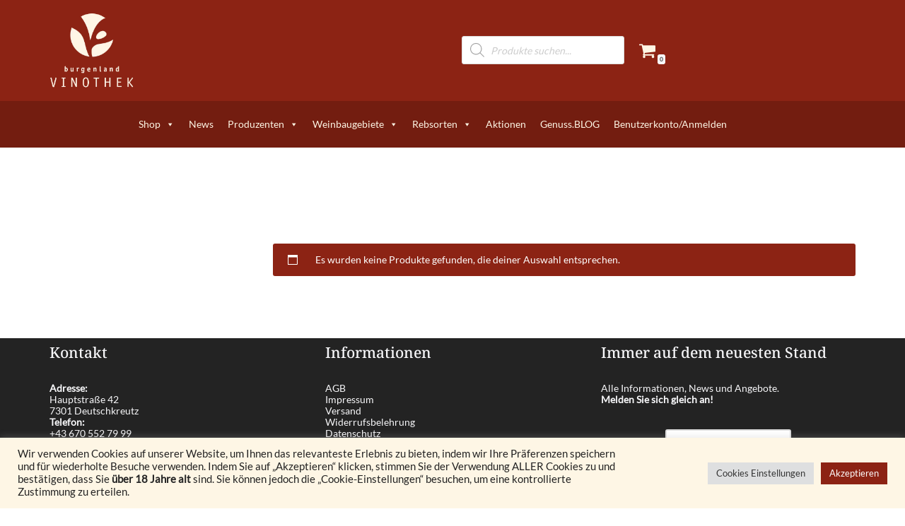

--- FILE ---
content_type: text/html; charset=UTF-8
request_url: https://burgenland-vinothek.at/weinbaugebiete/burgenland/neusiedlersee/illmitz/kracher-illmitz/
body_size: 41301
content:
<!DOCTYPE html>
<html lang="de" prefix="og: https://ogp.me/ns#">
<head>
<meta charset="UTF-8">
<meta name="viewport" content="width=device-width, initial-scale=1, minimum-scale=1">
<link rel="profile" href="http://gmpg.org/xfn/11">
<title>Gerhard Kracher - Illmitz - burgenland-vinothek.at</title>
<meta name="description" content="Die besten Weine von Gerhard Kracher - Illmitz supergünstig bei burgenland-vinothek.at bestellen/kaufen! Gratis Versand ab EUR 110,-- in ganz Österreich."/>
<meta name="robots" content="noindex, follow"/>
<meta property="og:locale" content="de_DE"/>
<meta property="og:type" content="article"/>
<meta property="og:title" content="Gerhard Kracher - Illmitz - burgenland-vinothek.at"/>
<meta property="og:description" content="Die besten Weine von Gerhard Kracher - Illmitz supergünstig bei burgenland-vinothek.at bestellen/kaufen! Gratis Versand ab EUR 110,-- in ganz Österreich."/>
<meta property="og:url" content="https://burgenland-vinothek.at/weinbaugebiete/burgenland/neusiedlersee/illmitz/kracher-illmitz/"/>
<meta property="og:site_name" content="burgenland-vinothek.at"/>
<meta name="twitter:card" content="summary_large_image"/>
<meta name="twitter:title" content="Gerhard Kracher - Illmitz - burgenland-vinothek.at"/>
<meta name="twitter:description" content="Die besten Weine von Gerhard Kracher - Illmitz supergünstig bei burgenland-vinothek.at bestellen/kaufen! Gratis Versand ab EUR 110,-- in ganz Österreich."/>
<script type="application/ld+json" class="rank-math-schema">{"@context":"https://schema.org","@graph":[{"@type":"Organization","@id":"https://burgenland-vinothek.at/#organization","name":"burgenland-vinothek.at"},{"@type":"WebSite","@id":"https://burgenland-vinothek.at/#website","url":"https://burgenland-vinothek.at","name":"burgenland-vinothek.at","publisher":{"@id":"https://burgenland-vinothek.at/#organization"},"inLanguage":"de"},{"@type":"BreadcrumbList","@id":"https://burgenland-vinothek.at/weinbaugebiete/burgenland/neusiedlersee/illmitz/kracher-illmitz/#breadcrumb","itemListElement":[{"@type":"ListItem","position":"1","item":{"@id":"https://burgenland-vinothek.at","name":"Startseite"}},{"@type":"ListItem","position":"2","item":{"@id":"https://burgenland-vinothek.at/weinbaugebiete/burgenland/neusiedlersee/illmitz/kracher-illmitz/","name":"Kracher - Illmitz"}}]},{"@type":"CollectionPage","@id":"https://burgenland-vinothek.at/weinbaugebiete/burgenland/neusiedlersee/illmitz/kracher-illmitz/#webpage","url":"https://burgenland-vinothek.at/weinbaugebiete/burgenland/neusiedlersee/illmitz/kracher-illmitz/","name":"Gerhard Kracher - Illmitz - burgenland-vinothek.at","isPartOf":{"@id":"https://burgenland-vinothek.at/#website"},"inLanguage":"de","breadcrumb":{"@id":"https://burgenland-vinothek.at/weinbaugebiete/burgenland/neusiedlersee/illmitz/kracher-illmitz/#breadcrumb"}}]}</script>
<link rel='dns-prefetch' href='//www.googletagmanager.com'/>
<link rel='dns-prefetch' href='//code.jquery.com'/>
<link rel='dns-prefetch' href='//fonts.googleapis.com'/>
<link rel="alternate" type="application/rss+xml" title="burgenland-vinothek.at &raquo; Feed" href="https://burgenland-vinothek.at/feed/"/>
<link rel="alternate" type="application/rss+xml" title="burgenland-vinothek.at &raquo; Kommentar-Feed" href="https://burgenland-vinothek.at/comments/feed/"/>
<link rel="alternate" type="application/rss+xml" title="burgenland-vinothek.at &raquo; Kracher - Illmitz Kategorie Feed" href="https://burgenland-vinothek.at/weinbaugebiete/burgenland/neusiedlersee/illmitz/kracher-illmitz/feed/"/>
<style id='wp-img-auto-sizes-contain-inline-css'>img:is([sizes=auto i],[sizes^="auto," i]){contain-intrinsic-size:3000px 1500px}</style>
<link rel="stylesheet" type="text/css" href="//burgenland-vinothek.at/wp-content/cache/wpfc-minified/qxb0rqaf/e4x42.css" media="all"/>
<style id='berocket_products_label_style-inline-css'>@media(min-width:1025px){
.berocket_hide_on_device_desktop:not(.berocket_alabel_id_demo){display:none!important;}
}
@media(min-width:768px) and (max-width:1024px){
.berocket_hide_on_device_tablet:not(.berocket_alabel_id_demo){display:none!important;}
}
@media(max-width:767px){
.berocket_hide_on_device_mobile:not(.berocket_alabel_id_demo){display:none!important;}
}
.berocket_better_labels:before, .berocket_better_labels:after{clear:both;content:" ";display:block;}
.berocket_better_labels.berocket_better_labels_image{position:absolute!important;top:0px!important;bottom:0px!important;left:0px!important;right:0px!important;pointer-events:none;}
.berocket_better_labels.berocket_better_labels_image *{pointer-events:none;}
.berocket_better_labels.berocket_better_labels_image img, .berocket_better_labels.berocket_better_labels_image .fa, .berocket_better_labels.berocket_better_labels_image .berocket_color_label, .berocket_better_labels.berocket_better_labels_image .berocket_image_background, .berocket_better_labels .berocket_better_labels_line .br_alabel, .berocket_better_labels .berocket_better_labels_line .br_alabel span{pointer-events:all;}
.berocket_better_labels .berocket_color_label, .br_alabel .berocket_color_label{width:100%;height:100%;display:block;}
.berocket_better_labels .berocket_better_labels_position_left{text-align:left;float:left;clear:left;}
.berocket_better_labels .berocket_better_labels_position_center{text-align:center;}
.berocket_better_labels .berocket_better_labels_position_right{text-align:right;float:right;clear:right;}
.berocket_better_labels.berocket_better_labels_label{clear:both}
.berocket_better_labels .berocket_better_labels_line{line-height:1px;}
.berocket_better_labels.berocket_better_labels_label .berocket_better_labels_line{clear:none;}
.berocket_better_labels .berocket_better_labels_position_left .berocket_better_labels_line{clear:left;}
.berocket_better_labels .berocket_better_labels_position_right .berocket_better_labels_line{clear:right;}
.berocket_better_labels .berocket_better_labels_line .br_alabel{display:inline-block;position:relative;top:0!important;left:0!important;right:0!important;line-height:1px;}.berocket_better_labels .berocket_better_labels_position{display:flex;flex-direction:column;}
.berocket_better_labels .berocket_better_labels_position.berocket_better_labels_position_left{align-items:start;}
.berocket_better_labels .berocket_better_labels_position.berocket_better_labels_position_right{align-items:end;}
.rtl .berocket_better_labels .berocket_better_labels_position.berocket_better_labels_position_left{align-items:end;}
.rtl .berocket_better_labels .berocket_better_labels_position.berocket_better_labels_position_right{align-items:start;}
.berocket_better_labels .berocket_better_labels_position.berocket_better_labels_position_center{align-items:center;}
.berocket_better_labels .berocket_better_labels_position .berocket_better_labels_inline{display:flex;align-items:start;}</style>
<link rel="stylesheet" type="text/css" href="//burgenland-vinothek.at/wp-content/cache/wpfc-minified/k0z5wddy/e4x4p.css" media="all"/>
<style id='classic-theme-styles-inline-css'>.wp-block-button__link{color:#fff;background-color:#32373c;border-radius:9999px;box-shadow:none;text-decoration:none;padding:calc(.667em + 2px) calc(1.333em + 2px);font-size:1.125em}.wp-block-file__button{background:#32373c;color:#fff;text-decoration:none}</style>
<style id='global-styles-inline-css'>:root{--wp--preset--aspect-ratio--square:1;--wp--preset--aspect-ratio--4-3:4/3;--wp--preset--aspect-ratio--3-4:3/4;--wp--preset--aspect-ratio--3-2:3/2;--wp--preset--aspect-ratio--2-3:2/3;--wp--preset--aspect-ratio--16-9:16/9;--wp--preset--aspect-ratio--9-16:9/16;--wp--preset--color--black:#000000;--wp--preset--color--cyan-bluish-gray:#abb8c3;--wp--preset--color--white:#ffffff;--wp--preset--color--pale-pink:#f78da7;--wp--preset--color--vivid-red:#cf2e2e;--wp--preset--color--luminous-vivid-orange:#ff6900;--wp--preset--color--luminous-vivid-amber:#fcb900;--wp--preset--color--light-green-cyan:#7bdcb5;--wp--preset--color--vivid-green-cyan:#00d084;--wp--preset--color--pale-cyan-blue:#8ed1fc;--wp--preset--color--vivid-cyan-blue:#0693e3;--wp--preset--color--vivid-purple:#9b51e0;--wp--preset--color--neve-link-color:var(--nv-primary-accent);--wp--preset--color--neve-link-hover-color:var(--nv-secondary-accent);--wp--preset--color--nv-site-bg:var(--nv-site-bg);--wp--preset--color--nv-light-bg:var(--nv-light-bg);--wp--preset--color--nv-dark-bg:var(--nv-dark-bg);--wp--preset--color--neve-text-color:var(--nv-text-color);--wp--preset--color--nv-text-dark-bg:var(--nv-text-dark-bg);--wp--preset--color--nv-c-1:var(--nv-c-1);--wp--preset--color--nv-c-2:var(--nv-c-2);--wp--preset--gradient--vivid-cyan-blue-to-vivid-purple:linear-gradient(135deg,rgb(6,147,227) 0%,rgb(155,81,224) 100%);--wp--preset--gradient--light-green-cyan-to-vivid-green-cyan:linear-gradient(135deg,rgb(122,220,180) 0%,rgb(0,208,130) 100%);--wp--preset--gradient--luminous-vivid-amber-to-luminous-vivid-orange:linear-gradient(135deg,rgb(252,185,0) 0%,rgb(255,105,0) 100%);--wp--preset--gradient--luminous-vivid-orange-to-vivid-red:linear-gradient(135deg,rgb(255,105,0) 0%,rgb(207,46,46) 100%);--wp--preset--gradient--very-light-gray-to-cyan-bluish-gray:linear-gradient(135deg,rgb(238,238,238) 0%,rgb(169,184,195) 100%);--wp--preset--gradient--cool-to-warm-spectrum:linear-gradient(135deg,rgb(74,234,220) 0%,rgb(151,120,209) 20%,rgb(207,42,186) 40%,rgb(238,44,130) 60%,rgb(251,105,98) 80%,rgb(254,248,76) 100%);--wp--preset--gradient--blush-light-purple:linear-gradient(135deg,rgb(255,206,236) 0%,rgb(152,150,240) 100%);--wp--preset--gradient--blush-bordeaux:linear-gradient(135deg,rgb(254,205,165) 0%,rgb(254,45,45) 50%,rgb(107,0,62) 100%);--wp--preset--gradient--luminous-dusk:linear-gradient(135deg,rgb(255,203,112) 0%,rgb(199,81,192) 50%,rgb(65,88,208) 100%);--wp--preset--gradient--pale-ocean:linear-gradient(135deg,rgb(255,245,203) 0%,rgb(182,227,212) 50%,rgb(51,167,181) 100%);--wp--preset--gradient--electric-grass:linear-gradient(135deg,rgb(202,248,128) 0%,rgb(113,206,126) 100%);--wp--preset--gradient--midnight:linear-gradient(135deg,rgb(2,3,129) 0%,rgb(40,116,252) 100%);--wp--preset--font-size--small:13px;--wp--preset--font-size--medium:20px;--wp--preset--font-size--large:36px;--wp--preset--font-size--x-large:42px;--wp--preset--spacing--20:0.44rem;--wp--preset--spacing--30:0.67rem;--wp--preset--spacing--40:1rem;--wp--preset--spacing--50:1.5rem;--wp--preset--spacing--60:2.25rem;--wp--preset--spacing--70:3.38rem;--wp--preset--spacing--80:5.06rem;--wp--preset--shadow--natural:6px 6px 9px rgba(0, 0, 0, 0.2);--wp--preset--shadow--deep:12px 12px 50px rgba(0, 0, 0, 0.4);--wp--preset--shadow--sharp:6px 6px 0px rgba(0, 0, 0, 0.2);--wp--preset--shadow--outlined:6px 6px 0px -3px rgb(255, 255, 255), 6px 6px rgb(0, 0, 0);--wp--preset--shadow--crisp:6px 6px 0px rgb(0, 0, 0);}:where(.is-layout-flex){gap:0.5em;}:where(.is-layout-grid){gap:0.5em;}body .is-layout-flex{display:flex;}.is-layout-flex{flex-wrap:wrap;align-items:center;}.is-layout-flex > :is(*, div){margin:0;}body .is-layout-grid{display:grid;}.is-layout-grid > :is(*, div){margin:0;}:where(.wp-block-columns.is-layout-flex){gap:2em;}:where(.wp-block-columns.is-layout-grid){gap:2em;}:where(.wp-block-post-template.is-layout-flex){gap:1.25em;}:where(.wp-block-post-template.is-layout-grid){gap:1.25em;}.has-black-color{color:var(--wp--preset--color--black) !important;}.has-cyan-bluish-gray-color{color:var(--wp--preset--color--cyan-bluish-gray) !important;}.has-white-color{color:var(--wp--preset--color--white) !important;}.has-pale-pink-color{color:var(--wp--preset--color--pale-pink) !important;}.has-vivid-red-color{color:var(--wp--preset--color--vivid-red) !important;}.has-luminous-vivid-orange-color{color:var(--wp--preset--color--luminous-vivid-orange) !important;}.has-luminous-vivid-amber-color{color:var(--wp--preset--color--luminous-vivid-amber) !important;}.has-light-green-cyan-color{color:var(--wp--preset--color--light-green-cyan) !important;}.has-vivid-green-cyan-color{color:var(--wp--preset--color--vivid-green-cyan) !important;}.has-pale-cyan-blue-color{color:var(--wp--preset--color--pale-cyan-blue) !important;}.has-vivid-cyan-blue-color{color:var(--wp--preset--color--vivid-cyan-blue) !important;}.has-vivid-purple-color{color:var(--wp--preset--color--vivid-purple) !important;}.has-neve-link-color-color{color:var(--wp--preset--color--neve-link-color) !important;}.has-neve-link-hover-color-color{color:var(--wp--preset--color--neve-link-hover-color) !important;}.has-nv-site-bg-color{color:var(--wp--preset--color--nv-site-bg) !important;}.has-nv-light-bg-color{color:var(--wp--preset--color--nv-light-bg) !important;}.has-nv-dark-bg-color{color:var(--wp--preset--color--nv-dark-bg) !important;}.has-neve-text-color-color{color:var(--wp--preset--color--neve-text-color) !important;}.has-nv-text-dark-bg-color{color:var(--wp--preset--color--nv-text-dark-bg) !important;}.has-nv-c-1-color{color:var(--wp--preset--color--nv-c-1) !important;}.has-nv-c-2-color{color:var(--wp--preset--color--nv-c-2) !important;}.has-black-background-color{background-color:var(--wp--preset--color--black) !important;}.has-cyan-bluish-gray-background-color{background-color:var(--wp--preset--color--cyan-bluish-gray) !important;}.has-white-background-color{background-color:var(--wp--preset--color--white) !important;}.has-pale-pink-background-color{background-color:var(--wp--preset--color--pale-pink) !important;}.has-vivid-red-background-color{background-color:var(--wp--preset--color--vivid-red) !important;}.has-luminous-vivid-orange-background-color{background-color:var(--wp--preset--color--luminous-vivid-orange) !important;}.has-luminous-vivid-amber-background-color{background-color:var(--wp--preset--color--luminous-vivid-amber) !important;}.has-light-green-cyan-background-color{background-color:var(--wp--preset--color--light-green-cyan) !important;}.has-vivid-green-cyan-background-color{background-color:var(--wp--preset--color--vivid-green-cyan) !important;}.has-pale-cyan-blue-background-color{background-color:var(--wp--preset--color--pale-cyan-blue) !important;}.has-vivid-cyan-blue-background-color{background-color:var(--wp--preset--color--vivid-cyan-blue) !important;}.has-vivid-purple-background-color{background-color:var(--wp--preset--color--vivid-purple) !important;}.has-neve-link-color-background-color{background-color:var(--wp--preset--color--neve-link-color) !important;}.has-neve-link-hover-color-background-color{background-color:var(--wp--preset--color--neve-link-hover-color) !important;}.has-nv-site-bg-background-color{background-color:var(--wp--preset--color--nv-site-bg) !important;}.has-nv-light-bg-background-color{background-color:var(--wp--preset--color--nv-light-bg) !important;}.has-nv-dark-bg-background-color{background-color:var(--wp--preset--color--nv-dark-bg) !important;}.has-neve-text-color-background-color{background-color:var(--wp--preset--color--neve-text-color) !important;}.has-nv-text-dark-bg-background-color{background-color:var(--wp--preset--color--nv-text-dark-bg) !important;}.has-nv-c-1-background-color{background-color:var(--wp--preset--color--nv-c-1) !important;}.has-nv-c-2-background-color{background-color:var(--wp--preset--color--nv-c-2) !important;}.has-black-border-color{border-color:var(--wp--preset--color--black) !important;}.has-cyan-bluish-gray-border-color{border-color:var(--wp--preset--color--cyan-bluish-gray) !important;}.has-white-border-color{border-color:var(--wp--preset--color--white) !important;}.has-pale-pink-border-color{border-color:var(--wp--preset--color--pale-pink) !important;}.has-vivid-red-border-color{border-color:var(--wp--preset--color--vivid-red) !important;}.has-luminous-vivid-orange-border-color{border-color:var(--wp--preset--color--luminous-vivid-orange) !important;}.has-luminous-vivid-amber-border-color{border-color:var(--wp--preset--color--luminous-vivid-amber) !important;}.has-light-green-cyan-border-color{border-color:var(--wp--preset--color--light-green-cyan) !important;}.has-vivid-green-cyan-border-color{border-color:var(--wp--preset--color--vivid-green-cyan) !important;}.has-pale-cyan-blue-border-color{border-color:var(--wp--preset--color--pale-cyan-blue) !important;}.has-vivid-cyan-blue-border-color{border-color:var(--wp--preset--color--vivid-cyan-blue) !important;}.has-vivid-purple-border-color{border-color:var(--wp--preset--color--vivid-purple) !important;}.has-neve-link-color-border-color{border-color:var(--wp--preset--color--neve-link-color) !important;}.has-neve-link-hover-color-border-color{border-color:var(--wp--preset--color--neve-link-hover-color) !important;}.has-nv-site-bg-border-color{border-color:var(--wp--preset--color--nv-site-bg) !important;}.has-nv-light-bg-border-color{border-color:var(--wp--preset--color--nv-light-bg) !important;}.has-nv-dark-bg-border-color{border-color:var(--wp--preset--color--nv-dark-bg) !important;}.has-neve-text-color-border-color{border-color:var(--wp--preset--color--neve-text-color) !important;}.has-nv-text-dark-bg-border-color{border-color:var(--wp--preset--color--nv-text-dark-bg) !important;}.has-nv-c-1-border-color{border-color:var(--wp--preset--color--nv-c-1) !important;}.has-nv-c-2-border-color{border-color:var(--wp--preset--color--nv-c-2) !important;}.has-vivid-cyan-blue-to-vivid-purple-gradient-background{background:var(--wp--preset--gradient--vivid-cyan-blue-to-vivid-purple) !important;}.has-light-green-cyan-to-vivid-green-cyan-gradient-background{background:var(--wp--preset--gradient--light-green-cyan-to-vivid-green-cyan) !important;}.has-luminous-vivid-amber-to-luminous-vivid-orange-gradient-background{background:var(--wp--preset--gradient--luminous-vivid-amber-to-luminous-vivid-orange) !important;}.has-luminous-vivid-orange-to-vivid-red-gradient-background{background:var(--wp--preset--gradient--luminous-vivid-orange-to-vivid-red) !important;}.has-very-light-gray-to-cyan-bluish-gray-gradient-background{background:var(--wp--preset--gradient--very-light-gray-to-cyan-bluish-gray) !important;}.has-cool-to-warm-spectrum-gradient-background{background:var(--wp--preset--gradient--cool-to-warm-spectrum) !important;}.has-blush-light-purple-gradient-background{background:var(--wp--preset--gradient--blush-light-purple) !important;}.has-blush-bordeaux-gradient-background{background:var(--wp--preset--gradient--blush-bordeaux) !important;}.has-luminous-dusk-gradient-background{background:var(--wp--preset--gradient--luminous-dusk) !important;}.has-pale-ocean-gradient-background{background:var(--wp--preset--gradient--pale-ocean) !important;}.has-electric-grass-gradient-background{background:var(--wp--preset--gradient--electric-grass) !important;}.has-midnight-gradient-background{background:var(--wp--preset--gradient--midnight) !important;}.has-small-font-size{font-size:var(--wp--preset--font-size--small) !important;}.has-medium-font-size{font-size:var(--wp--preset--font-size--medium) !important;}.has-large-font-size{font-size:var(--wp--preset--font-size--large) !important;}.has-x-large-font-size{font-size:var(--wp--preset--font-size--x-large) !important;}:where(.wp-block-post-template.is-layout-flex){gap:1.25em;}:where(.wp-block-post-template.is-layout-grid){gap:1.25em;}:where(.wp-block-term-template.is-layout-flex){gap:1.25em;}:where(.wp-block-term-template.is-layout-grid){gap:1.25em;}:where(.wp-block-columns.is-layout-flex){gap:2em;}:where(.wp-block-columns.is-layout-grid){gap:2em;}:root :where(.wp-block-pullquote){font-size:1.5em;line-height:1.6;}</style>
<style>div#wbdv_date_confirm .birthday-picker{border:none !important;padding:0;margin:0;}
div#wbdv_date_confirm .birthday-picker select{width:30%;margin:0 5px;}
div#wbdv_date_confirm_root select, div#wpdv_birthday_field_root select{width:auto !important;}.picker{font-size:16px;text-align:left;line-height:1.2;color:#000000;position:absolute;z-index:10000;-webkit-user-select:none;-moz-user-select:none;-ms-user-select:none;user-select:none;}
.picker__input{cursor:default;}
.picker__input.picker__input--active{border-color:#0089ec;}
.picker__holder{width:100%;-webkit-overflow-scrolling:touch;}
.picker__holder, .picker__frame{top:0;bottom:0;left:0;right:0;-webkit-transform:translateY(100%);-ms-transform:translateY(100%);transform:translateY(100%);}
.picker__holder{position:fixed;transition:background 0.15s ease-out, -webkit-transform 0s 0.15s;transition:background 0.15s ease-out, transform 0s 0.15s;-webkit-backface-visibility:hidden;}
.picker__frame{position:absolute;margin:0 auto;min-width:256px;max-width:666px;width:100%;-ms-filter:"progid:DXImageTransform.Microsoft.Alpha(Opacity=0)";filter:alpha(opacity=0);-moz-opacity:0;opacity:0;transition:all 0.15s ease-out;}
@media (min-height: 33.875em) {
.picker__frame{overflow:visible;top:auto;bottom:-100%;max-height:80%;}
}
@media (min-height: 40.125em) {
.picker__frame{margin-bottom:7.5%;}
} .picker__wrap{display:table;width:100%;height:100%;}
@media (min-height: 33.875em) {
.picker__wrap{display:block;}
} .picker__box{background:#ffffff;display:table-cell;vertical-align:middle;}
@media (min-height: 26.5em) {
.picker__box{font-size:1.25em;}
}
@media (min-height: 33.875em) {
.picker__box{display:block;font-size:1.33em;border:1px solid #777777;border-top-color:#898989;border-bottom-width:0;border-radius:5px 5px 0 0;box-shadow:0 12px 36px 16px rgba(0, 0, 0, 0.24);}
}
@media (min-height: 40.125em) {
.picker__box{font-size:1.5em;border-bottom-width:1px;border-radius:5px;}
} .picker--opened .picker__holder{-webkit-transform:translateY(0);-ms-transform:translateY(0);transform:translateY(0);background:transparent;-ms-filter:"progid:DXImageTransform.Microsoft.gradient(startColorstr=#1E000000,endColorstr=#1E000000)";zoom:1;background:rgba(0, 0, 0, 0.32);transition:background 0.15s ease-out;}
.picker--opened .picker__frame{-webkit-transform:translateY(0);-ms-transform:translateY(0);transform:translateY(0);-ms-filter:"progid:DXImageTransform.Microsoft.Alpha(Opacity=100)";filter:alpha(opacity=100);-moz-opacity:1;opacity:1;}
@media (min-height: 33.875em) {
.picker--opened .picker__frame{top:auto;bottom:0;}
}  .picker__box{padding:0 1em;}
.picker__header{text-align:center;position:relative;margin-top:.75em;}
.picker__month, .picker__year{font-weight:500;display:inline-block;margin-left:.25em;margin-right:.25em;}
.picker__year{color:#999999;font-size:.8em;font-style:italic;}
.picker__select--month, .picker__select--year{border:1px solid #b7b7b7;height:2em;padding:.5em;margin-left:.25em;margin-right:.25em;}
@media(min-width:24.5em){
.picker__select--month, .picker__select--year{margin-top:-0.5em;}
}
.picker__select--month{width:150px;}
.picker__select--year{width:100px;}
.picker__select--month:focus, .picker__select--year:focus{border-color:#0089ec;}
.picker__nav--prev, .picker__nav--next{position:absolute;padding:.5em 1.25em;width:1em;height:1em;box-sizing:content-box;top:-0.25em;}
@media(min-width:24.5em){
.picker__nav--prev, .picker__nav--next{top:-0.33em;}
}
.picker__nav--prev{left:-1em;padding-right:1.25em;}
@media(min-width:24.5em){
.picker__nav--prev{padding-right:1.5em;}
}
.picker__nav--next{right:-1em;padding-left:1.25em;}
@media(min-width:24.5em){
.picker__nav--next{padding-left:1.5em;}
}
.picker__nav--prev:before, .picker__nav--next:before{content:" ";border-top:.5em solid transparent;border-bottom:.5em solid transparent;border-right:0.75em solid #000000;width:0;height:0;display:block;margin:0 auto;}
.picker__nav--next:before{border-right:0;border-left:0.75em solid #000000;}
.picker__nav--prev:hover, .picker__nav--next:hover{cursor:pointer;color:#000000;background:#b1dcfb;}
.picker__nav--disabled, .picker__nav--disabled:hover, .picker__nav--disabled:before, .picker__nav--disabled:before:hover{cursor:default;background:none;border-right-color:#f5f5f5;border-left-color:#f5f5f5;}
.picker__table{text-align:center;border-collapse:collapse;border-spacing:0;table-layout:fixed;font-size:inherit;width:100%;margin-top:.75em;margin-bottom:.5em;}
@media (min-height: 33.875em) {
.picker__table{margin-bottom:.75em;}
}
.picker__table td{margin:0;padding:0;}
.picker__weekday{width:14.285714286%;font-size:.75em;padding-bottom:.25em;color:#999999;font-weight:500;}
@media (min-height: 33.875em) {
.picker__weekday{padding-bottom:.5em;}
} .picker__day{padding:.3125em 0;font-weight:200;border:1px solid transparent;}
.picker__day--today{position:relative;}
.picker__day--today:before{content:" ";position:absolute;top:2px;right:2px;width:0;height:0;border-top:0.5em solid #0059bc;border-left:.5em solid transparent;}
.picker__day--disabled:before{border-top-color:#aaaaaa;}
.picker__day--outfocus{color:#dddddd;}
.picker__day--infocus:hover, .picker__day--outfocus:hover{cursor:pointer;color:#000000;background:#b1dcfb;}
.picker__day--highlighted{border-color:#0089ec;}
.picker__day--highlighted:hover, .picker--focused .picker__day--highlighted{cursor:pointer;color:#000000;background:#b1dcfb;}
.picker__day--selected, .picker__day--selected:hover, .picker--focused .picker__day--selected{background:#0089ec;color:#ffffff;}
.picker__day--disabled, .picker__day--disabled:hover, .picker--focused .picker__day--disabled{background:#f5f5f5;border-color:#f5f5f5;color:#dddddd;cursor:default;}
.picker__day--highlighted.picker__day--disabled, .picker__day--highlighted.picker__day--disabled:hover{background:#bbbbbb;}
.picker__footer{text-align:center;}
.picker__button--today, .picker__button--clear, .picker__button--close{border:1px solid #ffffff;background:#ffffff;color:#000000;font-size:.8em;padding:.66em 0;font-weight:bold;width:33%;display:inline-block;vertical-align:bottom;}
.picker__button--today:hover, .picker__button--clear:hover, .picker__button--close:hover{cursor:pointer;color:#000000;background:#b1dcfb;border-bottom-color:#b1dcfb;}
.picker__button--today:focus, .picker__button--clear:focus, .picker__button--close:focus{background:#b1dcfb;border-color:#0089ec;outline:none;}
.picker__button--today:before, .picker__button--clear:before, .picker__button--close:before{position:relative;display:inline-block;height:0;}
.picker__button--today:before, .picker__button--clear:before{content:" ";margin-right:.45em;}
.picker__button--today:before{top:-0.05em;width:0;border-top:0.66em solid #0059bc;border-left:.66em solid transparent;}
.picker__button--clear:before{top:-0.25em;width:.66em;border-top:3px solid #ee2200;}
.picker__button--close:before{content:"\D7";top:-0.1em;vertical-align:top;font-size:1.1em;margin-right:.35em;color:#777777;}
.picker__button--today[disabled],
.picker__button--today[disabled]:hover{background:#f5f5f5;border-color:#f5f5f5;color:#dddddd;cursor:default;}
.picker__button--today[disabled]:before{border-top-color:#aaaaaa;}</style>
<link rel='stylesheet' id='jquery-ui-css' href='//code.jquery.com/ui/1.11.2/themes/smoothness/jquery-ui.css?ver=6.9' media='all'/>
<link rel="stylesheet" type="text/css" href="//burgenland-vinothek.at/wp-content/cache/wpfc-minified/216r43tw/e4x41.css" media="all"/>
<link rel="stylesheet" type="text/css" href="//burgenland-vinothek.at/wp-content/cache/wpfc-minified/7xysg920/e4x41.css" media="only screen and (max-width: 768px)"/>
<link rel="stylesheet" type="text/css" href="//burgenland-vinothek.at/wp-content/cache/wpfc-minified/e2fy7wei/e4x41.css" media="all"/>
<style id='woocommerce-inline-inline-css'>.woocommerce form .form-row .required{visibility:visible;}</style>
<link rel="stylesheet" type="text/css" href="//burgenland-vinothek.at/wp-content/cache/wpfc-minified/8jq3ddd8/e4xmy.css" media="all"/>
<style id='neve-style-inline-css'>.is-menu-sidebar .header-menu-sidebar{visibility:visible;}.is-menu-sidebar.menu_sidebar_slide_left .header-menu-sidebar{transform:translate3d(0, 0, 0);left:0;}.is-menu-sidebar.menu_sidebar_slide_right .header-menu-sidebar{transform:translate3d(0, 0, 0);right:0;}.is-menu-sidebar.menu_sidebar_pull_right .header-menu-sidebar, .is-menu-sidebar.menu_sidebar_pull_left .header-menu-sidebar{transform:translateX(0);}.is-menu-sidebar.menu_sidebar_dropdown .header-menu-sidebar{height:auto;}.is-menu-sidebar.menu_sidebar_dropdown .header-menu-sidebar-inner{max-height:400px;padding:20px 0;}.is-menu-sidebar.menu_sidebar_full_canvas .header-menu-sidebar{opacity:1;}.header-menu-sidebar .menu-item-nav-search:not(.floating){pointer-events:none;}.header-menu-sidebar .menu-item-nav-search .is-menu-sidebar{pointer-events:unset;}@media screen and (max-width:960px){ .builder-item.cr .item--inner{--textalign:center;--justify:center;}
}
.nv-meta-list li.meta:not(:last-child):after{content:"/"}.nv-meta-list .no-mobile{display:none;}.nv-meta-list li.last::after{content:""!important;}@media(min-width:769px){
.nv-meta-list .no-mobile{display:inline-block;}
.nv-meta-list li.last:not(:last-child)::after{content:"/" !important;}
}
:root{--container:748px;--postwidth:100%;--primarybtnbg:var(--nv-primary-accent);--primarybtnhoverbg:var(--nv-primary-accent);--secondarybtnhoverbg:var(--nv-primary-accent);--primarybtncolor:#ffffff;--secondarybtncolor:var(--nv-primary-accent);--primarybtnhovercolor:#ffffff;--secondarybtnhovercolor:#ffffff;--primarybtnborderradius:0;--secondarybtnborderradius:0;--secondarybtnborderwidth:3px;--btnpadding:15px 30px;--primarybtnpadding:15px 30px;--secondarybtnpadding:calc(15px - 3px) calc(30px - 3px);--bodyfontfamily:Lato;--bodyfontsize:14px;--bodylineheight:1.6em;--bodyletterspacing:0px;--bodyfontweight:400;--bodytexttransform:none;--headingsfontfamily:"Noto Serif";--h1fontsize:1.7em;--h1fontweight:none;--h1lineheight:1.6em;--h1letterspacing:0px;--h1texttransform:capitalize;--h2fontsize:20px;--h2fontweight:500;--h2lineheight:1.6em;--h2letterspacing:0px;--h2texttransform:none;--h3fontsize:32px;--h3fontweight:500;--h3lineheight:1.3em;--h3letterspacing:0px;--h3texttransform:none;--h4fontsize:0.8em;--h4fontweight:700;--h4lineheight:1em;--h4letterspacing:0px;--h4texttransform:none;--h5fontsize:18px;--h5fontweight:400;--h5lineheight:1.3em;--h5letterspacing:0px;--h5texttransform:none;--h6fontsize:14px;--h6fontweight:600;--h6lineheight:1.3em;--h6letterspacing:0px;--h6texttransform:none;--formfieldborderwidth:2px;--formfieldborderradius:3px;--formfieldbgcolor:var(--nv-site-bg);--formfieldbordercolor:#dddddd;--formfieldcolor:var(--nv-text-color);--formfieldpadding:10px 12px;}
.nv-index-posts{--borderradius:0px;}
.has-neve-button-color-color{color:var(--nv-primary-accent)!important;}
.has-neve-button-color-background-color{background-color:var(--nv-primary-accent)!important;}
.single-post-container .alignfull > [class*="__inner-container"], .single-post-container .alignwide > [class*="__inner-container"]{max-width:718px}
.single-product .alignfull > [class*="__inner-container"], .single-product .alignwide > [class*="__inner-container"]{max-width:718px}
.nv-meta-list{--avatarsize:20px;}
.single .nv-meta-list{--avatarsize:20px;}
.nv-is-boxed.nv-comments-wrap{--padding:20px;}
.nv-is-boxed.comment-respond{--padding:20px;}
.single:not(.single-product), .page{--c-vspace:0 0 0 0;;}
.scroll-to-top{--color:var(--nv-text-dark-bg);--padding:8px 10px;--borderradius:3px;--bgcolor:var(--nv-primary-accent);--hovercolor:var(--nv-text-dark-bg);--hoverbgcolor:var(--nv-primary-accent);--size:16px;}
.global-styled{--bgcolor:var(--nv-site-bg);}
.header-top{--rowbwidth:0px;--rowbcolor:var(--nv-light-bg);--color:var(--nv-text-color);--bgcolor:#6f2c2c;}
.header-main{--rowbwidth:0px;--rowbcolor:var(--nv-primary-accent);--color:var(--nv-c-2);--bgcolor:var(--nv-primary-accent);}
.header-bottom{--rowbwidth:0px;--rowbcolor:var(--nv-site-bg);--color:var(--nv-c-2);--bgcolor:var(--nv-c-1);}
.builder-item--logo{--maxwidth:80px;--fs:24px;--padding:10px 0;--margin:0;--textalign:center;--justify:center;}
.builder-item--primary-menu{--color:var(--nv-c-2);--hovercolor:var(--nv-c-2);--hovertextcolor:var(--nv-text-color);--activecolor:var(--nv-c-2);--spacing:20px;--height:20px;--padding:0;--margin:0 0 0 10px;;--fontsize:1em;--lineheight:1.6em;--letterspacing:0px;--fontweight:500;--texttransform:none;--iconsize:1em;}
.hfg-is-group.has-primary-menu .inherit-ff{--inheritedfw:500;}
.builder-item--secondary-menu{--color:var(--nv-text-dark-bg);--hovercolor:var(--nv-primary-accent);--hovertextcolor:var(--nv-text-color);--spacing:20px;--height:20px;--padding:0;--margin:0 0 0 10px;;--fontsize:1em;--lineheight:1.6;--letterspacing:0px;--fontweight:500;--texttransform:none;--iconsize:1em;}
.hfg-is-group.has-secondary-menu .inherit-ff{--inheritedfw:500;}
.builder-item--header_cart_icon{--iconsize:25px;--labelsize:15px;--color:#fef6e5;--hovercolor:#fadca0;--padding:0 10px;--margin:0 15px 0 0;;}
.footer-top-inner .row{grid-template-columns:1fr 1fr 1fr;--valign:flex-start;}
.footer-top{--rowbcolor:var(--nv-light-bg);--color:var(--nv-light-bg);--bgcolor:#232323;}
.footer-main-inner .row{grid-template-columns:1fr 1fr 1fr;--valign:flex-start;}
.footer-main{--rowbcolor:var(--nv-light-bg);--color:var(--nv-text-color);--bgcolor:#010101;}
.footer-bottom-inner .row{grid-template-columns:1fr;--valign:flex-start;}
.footer-bottom{--rowbwidth:0px;--rowbcolor:var(--nv-light-bg);--color:#010101;--bgcolor:#000000;}
.builder-item--footer-one-widgets{--padding:0;--margin:0;--textalign:left;--justify:flex-start;}
.builder-item--footer-two-widgets{--padding:0;--margin:0;--textalign:left;--justify:flex-start;}
.builder-item--footer-three-widgets{--padding:0;--margin:0;--textalign:left;--justify:flex-start;}
.builder-item--footer-four-widgets{--padding:0;--margin:0;--textalign:left;--justify:flex-start;}
@media(min-width:576px){ :root{--container:992px;--postwidth:100%;--btnpadding:8px 12px;--primarybtnpadding:8px 12px;--secondarybtnpadding:calc(8px - 3px) calc(12px - 3px);--bodyfontsize:16px;--bodylineheight:1.6em;--bodyletterspacing:0px;--h1fontsize:54px;--h1lineheight:1.3em;--h1letterspacing:0px;--h2fontsize:28px;--h2lineheight:1.6em;--h2letterspacing:0px;--h3fontsize:32px;--h3lineheight:1.3em;--h3letterspacing:0px;--h4fontsize:24px;--h4lineheight:1.3em;--h4letterspacing:0px;--h5fontsize:20px;--h5lineheight:1.3em;--h5letterspacing:0px;--h6fontsize:16px;--h6lineheight:1.3em;--h6letterspacing:0px;}
.single-post-container .alignfull > [class*="__inner-container"], .single-post-container .alignwide > [class*="__inner-container"]{max-width:962px}
.single-product .alignfull > [class*="__inner-container"], .single-product .alignwide > [class*="__inner-container"]{max-width:962px}
.nv-meta-list{--avatarsize:20px;}
.single .nv-meta-list{--avatarsize:20px;}
.nv-is-boxed.nv-comments-wrap{--padding:30px;}
.nv-is-boxed.comment-respond{--padding:30px;}
.single:not(.single-product), .page{--c-vspace:0 0 0 0;;}
.scroll-to-top{--padding:8px 10px;--size:16px;}
.header-top{--rowbwidth:0px;}
.header-main{--rowbwidth:0px;}
.header-bottom{--rowbwidth:0px;}
.builder-item--logo{--maxwidth:100px;--fs:24px;--padding:10px 0;--margin:0;--textalign:center;--justify:center;}
.builder-item--primary-menu{--spacing:20px;--height:25px;--padding:0;--margin:0;--fontsize:1em;--lineheight:1.6em;--letterspacing:0px;--iconsize:1em;}
.builder-item--secondary-menu{--spacing:20px;--height:25px;--padding:0;--margin:0 0 0 238px;;--fontsize:1em;--lineheight:1.6;--letterspacing:0px;--iconsize:1em;}
.builder-item--header_cart_icon{--padding:0 10px;--margin:0 25px 0 0;;}
.footer-bottom{--rowbwidth:0px;}
.builder-item--footer-one-widgets{--padding:0;--margin:0;--textalign:left;--justify:flex-start;}
.builder-item--footer-two-widgets{--padding:0;--margin:0;--textalign:left;--justify:flex-start;}
.builder-item--footer-three-widgets{--padding:0;--margin:0;--textalign:left;--justify:flex-start;}
.builder-item--footer-four-widgets{--padding:0;--margin:0;--textalign:left;--justify:flex-start;}
}@media(min-width:960px){ :root{--container:1170px;--postwidth:100%;--btnpadding:15px 25px;--primarybtnpadding:15px 25px;--secondarybtnpadding:calc(15px - 3px) calc(25px - 3px);--bodyfontsize:14px;--bodylineheight:1.2em;--bodyletterspacing:0px;--h1fontsize:1.8em;--h1lineheight:1.2em;--h1letterspacing:0px;--h2fontsize:21px;--h2lineheight:1.2em;--h2letterspacing:0px;--h3fontsize:20px;--h3lineheight:1em;--h3letterspacing:0px;--h4fontsize:0.8em;--h4lineheight:1em;--h4letterspacing:0px;--h5fontsize:0.8em;--h5lineheight:1em;--h5letterspacing:0px;--h6fontsize:16px;--h6lineheight:1.3em;--h6letterspacing:0px;}
body:not(.single):not(.archive):not(.blog):not(.search):not(.error404) .neve-main > .container .col, body.post-type-archive-course .neve-main > .container .col, body.post-type-archive-llms_membership .neve-main > .container .col{max-width:73%;}
body:not(.single):not(.archive):not(.blog):not(.search):not(.error404) .nv-sidebar-wrap, body.post-type-archive-course .nv-sidebar-wrap, body.post-type-archive-llms_membership .nv-sidebar-wrap{max-width:27%;}
.neve-main > .archive-container .nv-index-posts.col{max-width:73%;}
.neve-main > .archive-container .nv-sidebar-wrap{max-width:27%;}
.neve-main > .single-post-container .nv-single-post-wrap.col{max-width:70%;}
.single-post-container .alignfull > [class*="__inner-container"], .single-post-container .alignwide > [class*="__inner-container"]{max-width:789px}
.container-fluid.single-post-container .alignfull > [class*="__inner-container"], .container-fluid.single-post-container .alignwide > [class*="__inner-container"]{max-width:calc(70% + 15px)}
.neve-main > .single-post-container .nv-sidebar-wrap{max-width:30%;}
.archive.woocommerce .neve-main > .shop-container .nv-shop.col{max-width:73%;}
.archive.woocommerce .neve-main > .shop-container .nv-sidebar-wrap{max-width:27%;}
.single-product .neve-main > .shop-container .nv-shop.col{max-width:69%;}
.single-product .alignfull > [class*="__inner-container"], .single-product .alignwide > [class*="__inner-container"]{max-width:777px}
.single-product .container-fluid .alignfull > [class*="__inner-container"], .single-product .alignwide > [class*="__inner-container"]{max-width:calc(69% + 15px)}
.single-product .neve-main > .shop-container .nv-sidebar-wrap{max-width:31%;}
.nv-meta-list{--avatarsize:20px;}
.single .nv-meta-list{--avatarsize:20px;}
.single h1.entry-title{--fontsize:0px;}
.nv-is-boxed.nv-comments-wrap{--padding:40px;}
.nv-is-boxed.comment-respond{--padding:40px;}
.single:not(.single-product), .page{--c-vspace:0 0 0 0;;}
.scroll-to-top{--padding:8px 10px;--size:16px;}
.header-top{--rowbwidth:0px;}
.header-main{--rowbwidth:0px;}
.header-bottom{--rowbwidth:0px;}
.builder-item--logo{--maxwidth:120px;--fs:24px;--padding:10px 0;--margin:0 120px 0 0;;--textalign:center;--justify:center;}
.builder-item--primary-menu{--spacing:20px;--height:25px;--padding:0;--margin:0 0 0 116px;;--fontsize:1em;--lineheight:1.6em;--letterspacing:0px;--iconsize:1em;}
.builder-item--secondary-menu{--spacing:20px;--height:25px;--padding:10px;--margin:0 0 0 300px;;--fontsize:1em;--lineheight:1.6;--letterspacing:0px;--iconsize:1em;}
.builder-item--header_cart_icon{--padding:0 10px;--margin:0;}
.footer-bottom{--height:44px;--rowbwidth:0px;}
.builder-item--footer-one-widgets{--padding:0;--margin:0 0 36px 0;;--textalign:left;--justify:flex-start;}
.builder-item--footer-two-widgets{--padding:0;--margin:0;--textalign:left;--justify:flex-start;}
.builder-item--footer-three-widgets{--padding:0;--margin:0 0 107px 0;;--textalign:left;--justify:flex-start;}
.builder-item--footer-four-widgets{--padding:0;--margin:0;--textalign:center;--justify:center;}
}.nv-content-wrap .elementor a:not(.button):not(.wp-block-file__button){text-decoration:none;}.scroll-to-top{right:20px;border:none;position:fixed;bottom:30px;display:none;opacity:0;visibility:hidden;transition:opacity 0.3s ease-in-out, visibility 0.3s ease-in-out;align-items:center;justify-content:center;z-index:999;}
@supports (-webkit-overflow-scrolling: touch) { .scroll-to-top{bottom:74px;}
} .scroll-to-top.image{background-position:center;}
.scroll-to-top .scroll-to-top-image{width:100%;height:100%;}
.scroll-to-top .scroll-to-top-label{margin:0;padding:5px;}
.scroll-to-top:hover{text-decoration:none;}
.scroll-to-top.scroll-to-top-left{left:20px;right:unset;}
.scroll-to-top.scroll-show-mobile{display:flex;}
@media(min-width:960px){ .scroll-to-top{display:flex;}
}.scroll-to-top{color:var(--color);padding:var(--padding);border-radius:var(--borderradius);background:var(--bgcolor);}
.scroll-to-top:hover, .scroll-to-top:focus{color:var(--hovercolor);background:var(--hoverbgcolor);}
.scroll-to-top-icon, .scroll-to-top.image .scroll-to-top-image{width:var(--size);height:var(--size);}
.scroll-to-top-image{background-image:var(--bgimage);background-size:cover;}:root{--nv-primary-accent:#8c2314;--nv-secondary-accent:#8c2314;--nv-site-bg:#ffffff;--nv-light-bg:#f7f7f9;--nv-dark-bg:#14171c;--nv-text-color:#4c4c4c;--nv-text-dark-bg:#d9d9d9;--nv-c-1:#731d10;--nv-c-2:#fadca0;--nv-fallback-ff:Arial, Helvetica, sans-serif;}:root{--e-global-color-nvprimaryaccent:#8c2314;--e-global-color-nvsecondaryaccent:#8c2314;--e-global-color-nvsitebg:#ffffff;--e-global-color-nvlightbg:#f7f7f9;--e-global-color-nvdarkbg:#14171c;--e-global-color-nvtextcolor:#4c4c4c;--e-global-color-nvtextdarkbg:#d9d9d9;--e-global-color-nvc1:#731d10;--e-global-color-nvc2:#fadca0;}
@font-face{font-family:'Lato';font-style:normal;font-weight:400;font-display:swap;src:url(https://burgenland-vinothek.at/wp-content/fonts/lato/S6uyw4BMUTPHjxAwXjeu.woff2) format('woff2');unicode-range:U+0100-02AF, U+0304, U+0308, U+0329, U+1E00-1E9F, U+1EF2-1EFF, U+2020, U+20A0-20AB, U+20AD-20C0, U+2113, U+2C60-2C7F, U+A720-A7FF;}
@font-face{font-family:'Lato';font-style:normal;font-weight:400;font-display:swap;src:url(https://burgenland-vinothek.at/wp-content/fonts/lato/S6uyw4BMUTPHjx4wXg.woff2) format('woff2');unicode-range:U+0000-00FF, U+0131, U+0152-0153, U+02BB-02BC, U+02C6, U+02DA, U+02DC, U+0304, U+0308, U+0329, U+2000-206F, U+2074, U+20AC, U+2122, U+2191, U+2193, U+2212, U+2215, U+FEFF, U+FFFD;}
@font-face{font-family:'Noto Serif';font-style:normal;font-weight:400;font-stretch:100%;font-display:swap;src:url(https://burgenland-vinothek.at/wp-content/fonts/noto-serif/ga6daw1J5X9T9RW6j9bNVls-hfgvz8JcMofYTYf3D33Esw.woff2) format('woff2');unicode-range:U+0460-052F, U+1C80-1C88, U+20B4, U+2DE0-2DFF, U+A640-A69F, U+FE2E-FE2F;}
@font-face{font-family:'Noto Serif';font-style:normal;font-weight:400;font-stretch:100%;font-display:swap;src:url(https://burgenland-vinothek.at/wp-content/fonts/noto-serif/ga6daw1J5X9T9RW6j9bNVls-hfgvz8JcMofYTYf-D33Esw.woff2) format('woff2');unicode-range:U+0301, U+0400-045F, U+0490-0491, U+04B0-04B1, U+2116;}
@font-face{font-family:'Noto Serif';font-style:normal;font-weight:400;font-stretch:100%;font-display:swap;src:url(https://burgenland-vinothek.at/wp-content/fonts/noto-serif/ga6daw1J5X9T9RW6j9bNVls-hfgvz8JcMofYTYf2D33Esw.woff2) format('woff2');unicode-range:U+1F00-1FFF;}
@font-face{font-family:'Noto Serif';font-style:normal;font-weight:400;font-stretch:100%;font-display:swap;src:url(https://burgenland-vinothek.at/wp-content/fonts/noto-serif/ga6daw1J5X9T9RW6j9bNVls-hfgvz8JcMofYTYf5D33Esw.woff2) format('woff2');unicode-range:U+0370-0377, U+037A-037F, U+0384-038A, U+038C, U+038E-03A1, U+03A3-03FF;}
@font-face{font-family:'Noto Serif';font-style:normal;font-weight:400;font-stretch:100%;font-display:swap;src:url(https://burgenland-vinothek.at/wp-content/fonts/noto-serif/ga6daw1J5X9T9RW6j9bNVls-hfgvz8JcMofYTYf1D33Esw.woff2) format('woff2');unicode-range:U+0102-0103, U+0110-0111, U+0128-0129, U+0168-0169, U+01A0-01A1, U+01AF-01B0, U+0300-0301, U+0303-0304, U+0308-0309, U+0323, U+0329, U+1EA0-1EF9, U+20AB;}
@font-face{font-family:'Noto Serif';font-style:normal;font-weight:400;font-stretch:100%;font-display:swap;src:url(https://burgenland-vinothek.at/wp-content/fonts/noto-serif/ga6daw1J5X9T9RW6j9bNVls-hfgvz8JcMofYTYf0D33Esw.woff2) format('woff2');unicode-range:U+0100-02AF, U+0304, U+0308, U+0329, U+1E00-1E9F, U+1EF2-1EFF, U+2020, U+20A0-20AB, U+20AD-20C0, U+2113, U+2C60-2C7F, U+A720-A7FF;}
@font-face{font-family:'Noto Serif';font-style:normal;font-weight:400;font-stretch:100%;font-display:swap;src:url(https://burgenland-vinothek.at/wp-content/fonts/noto-serif/ga6daw1J5X9T9RW6j9bNVls-hfgvz8JcMofYTYf6D30.woff2) format('woff2');unicode-range:U+0000-00FF, U+0131, U+0152-0153, U+02BB-02BC, U+02C6, U+02DA, U+02DC, U+0304, U+0308, U+0329, U+2000-206F, U+2074, U+20AC, U+2122, U+2191, U+2193, U+2212, U+2215, U+FEFF, U+FFFD;}
@font-face{font-family:'Noto Serif';font-style:normal;font-weight:500;font-stretch:100%;font-display:swap;src:url(https://burgenland-vinothek.at/wp-content/fonts/noto-serif/ga6daw1J5X9T9RW6j9bNVls-hfgvz8JcMofYTYf3D33Esw.woff2) format('woff2');unicode-range:U+0460-052F, U+1C80-1C88, U+20B4, U+2DE0-2DFF, U+A640-A69F, U+FE2E-FE2F;}
@font-face{font-family:'Noto Serif';font-style:normal;font-weight:500;font-stretch:100%;font-display:swap;src:url(https://burgenland-vinothek.at/wp-content/fonts/noto-serif/ga6daw1J5X9T9RW6j9bNVls-hfgvz8JcMofYTYf-D33Esw.woff2) format('woff2');unicode-range:U+0301, U+0400-045F, U+0490-0491, U+04B0-04B1, U+2116;}
@font-face{font-family:'Noto Serif';font-style:normal;font-weight:500;font-stretch:100%;font-display:swap;src:url(https://burgenland-vinothek.at/wp-content/fonts/noto-serif/ga6daw1J5X9T9RW6j9bNVls-hfgvz8JcMofYTYf2D33Esw.woff2) format('woff2');unicode-range:U+1F00-1FFF;}
@font-face{font-family:'Noto Serif';font-style:normal;font-weight:500;font-stretch:100%;font-display:swap;src:url(https://burgenland-vinothek.at/wp-content/fonts/noto-serif/ga6daw1J5X9T9RW6j9bNVls-hfgvz8JcMofYTYf5D33Esw.woff2) format('woff2');unicode-range:U+0370-0377, U+037A-037F, U+0384-038A, U+038C, U+038E-03A1, U+03A3-03FF;}
@font-face{font-family:'Noto Serif';font-style:normal;font-weight:500;font-stretch:100%;font-display:swap;src:url(https://burgenland-vinothek.at/wp-content/fonts/noto-serif/ga6daw1J5X9T9RW6j9bNVls-hfgvz8JcMofYTYf1D33Esw.woff2) format('woff2');unicode-range:U+0102-0103, U+0110-0111, U+0128-0129, U+0168-0169, U+01A0-01A1, U+01AF-01B0, U+0300-0301, U+0303-0304, U+0308-0309, U+0323, U+0329, U+1EA0-1EF9, U+20AB;}
@font-face{font-family:'Noto Serif';font-style:normal;font-weight:500;font-stretch:100%;font-display:swap;src:url(https://burgenland-vinothek.at/wp-content/fonts/noto-serif/ga6daw1J5X9T9RW6j9bNVls-hfgvz8JcMofYTYf0D33Esw.woff2) format('woff2');unicode-range:U+0100-02AF, U+0304, U+0308, U+0329, U+1E00-1E9F, U+1EF2-1EFF, U+2020, U+20A0-20AB, U+20AD-20C0, U+2113, U+2C60-2C7F, U+A720-A7FF;}
@font-face{font-family:'Noto Serif';font-style:normal;font-weight:500;font-stretch:100%;font-display:swap;src:url(https://burgenland-vinothek.at/wp-content/fonts/noto-serif/ga6daw1J5X9T9RW6j9bNVls-hfgvz8JcMofYTYf6D30.woff2) format('woff2');unicode-range:U+0000-00FF, U+0131, U+0152-0153, U+02BB-02BC, U+02C6, U+02DA, U+02DC, U+0304, U+0308, U+0329, U+2000-206F, U+2074, U+20AC, U+2122, U+2191, U+2193, U+2212, U+2215, U+FEFF, U+FFFD;}
@font-face{font-family:'Noto Serif';font-style:normal;font-weight:600;font-stretch:100%;font-display:swap;src:url(https://burgenland-vinothek.at/wp-content/fonts/noto-serif/ga6daw1J5X9T9RW6j9bNVls-hfgvz8JcMofYTYf3D33Esw.woff2) format('woff2');unicode-range:U+0460-052F, U+1C80-1C88, U+20B4, U+2DE0-2DFF, U+A640-A69F, U+FE2E-FE2F;}
@font-face{font-family:'Noto Serif';font-style:normal;font-weight:600;font-stretch:100%;font-display:swap;src:url(https://burgenland-vinothek.at/wp-content/fonts/noto-serif/ga6daw1J5X9T9RW6j9bNVls-hfgvz8JcMofYTYf-D33Esw.woff2) format('woff2');unicode-range:U+0301, U+0400-045F, U+0490-0491, U+04B0-04B1, U+2116;}
@font-face{font-family:'Noto Serif';font-style:normal;font-weight:600;font-stretch:100%;font-display:swap;src:url(https://burgenland-vinothek.at/wp-content/fonts/noto-serif/ga6daw1J5X9T9RW6j9bNVls-hfgvz8JcMofYTYf2D33Esw.woff2) format('woff2');unicode-range:U+1F00-1FFF;}
@font-face{font-family:'Noto Serif';font-style:normal;font-weight:600;font-stretch:100%;font-display:swap;src:url(https://burgenland-vinothek.at/wp-content/fonts/noto-serif/ga6daw1J5X9T9RW6j9bNVls-hfgvz8JcMofYTYf5D33Esw.woff2) format('woff2');unicode-range:U+0370-0377, U+037A-037F, U+0384-038A, U+038C, U+038E-03A1, U+03A3-03FF;}
@font-face{font-family:'Noto Serif';font-style:normal;font-weight:600;font-stretch:100%;font-display:swap;src:url(https://burgenland-vinothek.at/wp-content/fonts/noto-serif/ga6daw1J5X9T9RW6j9bNVls-hfgvz8JcMofYTYf1D33Esw.woff2) format('woff2');unicode-range:U+0102-0103, U+0110-0111, U+0128-0129, U+0168-0169, U+01A0-01A1, U+01AF-01B0, U+0300-0301, U+0303-0304, U+0308-0309, U+0323, U+0329, U+1EA0-1EF9, U+20AB;}
@font-face{font-family:'Noto Serif';font-style:normal;font-weight:600;font-stretch:100%;font-display:swap;src:url(https://burgenland-vinothek.at/wp-content/fonts/noto-serif/ga6daw1J5X9T9RW6j9bNVls-hfgvz8JcMofYTYf0D33Esw.woff2) format('woff2');unicode-range:U+0100-02AF, U+0304, U+0308, U+0329, U+1E00-1E9F, U+1EF2-1EFF, U+2020, U+20A0-20AB, U+20AD-20C0, U+2113, U+2C60-2C7F, U+A720-A7FF;}
@font-face{font-family:'Noto Serif';font-style:normal;font-weight:600;font-stretch:100%;font-display:swap;src:url(https://burgenland-vinothek.at/wp-content/fonts/noto-serif/ga6daw1J5X9T9RW6j9bNVls-hfgvz8JcMofYTYf6D30.woff2) format('woff2');unicode-range:U+0000-00FF, U+0131, U+0152-0153, U+02BB-02BC, U+02C6, U+02DA, U+02DC, U+0304, U+0308, U+0329, U+2000-206F, U+2074, U+20AC, U+2122, U+2191, U+2193, U+2212, U+2215, U+FEFF, U+FFFD;}
@font-face{font-family:'Noto Serif';font-style:normal;font-weight:700;font-stretch:100%;font-display:swap;src:url(https://burgenland-vinothek.at/wp-content/fonts/noto-serif/ga6daw1J5X9T9RW6j9bNVls-hfgvz8JcMofYTYf3D33Esw.woff2) format('woff2');unicode-range:U+0460-052F, U+1C80-1C88, U+20B4, U+2DE0-2DFF, U+A640-A69F, U+FE2E-FE2F;}
@font-face{font-family:'Noto Serif';font-style:normal;font-weight:700;font-stretch:100%;font-display:swap;src:url(https://burgenland-vinothek.at/wp-content/fonts/noto-serif/ga6daw1J5X9T9RW6j9bNVls-hfgvz8JcMofYTYf-D33Esw.woff2) format('woff2');unicode-range:U+0301, U+0400-045F, U+0490-0491, U+04B0-04B1, U+2116;}
@font-face{font-family:'Noto Serif';font-style:normal;font-weight:700;font-stretch:100%;font-display:swap;src:url(https://burgenland-vinothek.at/wp-content/fonts/noto-serif/ga6daw1J5X9T9RW6j9bNVls-hfgvz8JcMofYTYf2D33Esw.woff2) format('woff2');unicode-range:U+1F00-1FFF;}
@font-face{font-family:'Noto Serif';font-style:normal;font-weight:700;font-stretch:100%;font-display:swap;src:url(https://burgenland-vinothek.at/wp-content/fonts/noto-serif/ga6daw1J5X9T9RW6j9bNVls-hfgvz8JcMofYTYf5D33Esw.woff2) format('woff2');unicode-range:U+0370-0377, U+037A-037F, U+0384-038A, U+038C, U+038E-03A1, U+03A3-03FF;}
@font-face{font-family:'Noto Serif';font-style:normal;font-weight:700;font-stretch:100%;font-display:swap;src:url(https://burgenland-vinothek.at/wp-content/fonts/noto-serif/ga6daw1J5X9T9RW6j9bNVls-hfgvz8JcMofYTYf1D33Esw.woff2) format('woff2');unicode-range:U+0102-0103, U+0110-0111, U+0128-0129, U+0168-0169, U+01A0-01A1, U+01AF-01B0, U+0300-0301, U+0303-0304, U+0308-0309, U+0323, U+0329, U+1EA0-1EF9, U+20AB;}
@font-face{font-family:'Noto Serif';font-style:normal;font-weight:700;font-stretch:100%;font-display:swap;src:url(https://burgenland-vinothek.at/wp-content/fonts/noto-serif/ga6daw1J5X9T9RW6j9bNVls-hfgvz8JcMofYTYf0D33Esw.woff2) format('woff2');unicode-range:U+0100-02AF, U+0304, U+0308, U+0329, U+1E00-1E9F, U+1EF2-1EFF, U+2020, U+20A0-20AB, U+20AD-20C0, U+2113, U+2C60-2C7F, U+A720-A7FF;}
@font-face{font-family:'Noto Serif';font-style:normal;font-weight:700;font-stretch:100%;font-display:swap;src:url(https://burgenland-vinothek.at/wp-content/fonts/noto-serif/ga6daw1J5X9T9RW6j9bNVls-hfgvz8JcMofYTYf6D30.woff2) format('woff2');unicode-range:U+0000-00FF, U+0131, U+0152-0153, U+02BB-02BC, U+02C6, U+02DA, U+02DC, U+0304, U+0308, U+0329, U+2000-206F, U+2074, U+20AC, U+2122, U+2191, U+2193, U+2212, U+2215, U+FEFF, U+FFFD;}</style>
<link rel="stylesheet" type="text/css" href="//burgenland-vinothek.at/wp-content/cache/wpfc-minified/2bpgbp8c/e4x41.css" media="all"/>
<style id='heateor_sss_frontend_css-inline-css'>.heateor_sss_button_instagram span.heateor_sss_svg,a.heateor_sss_instagram span.heateor_sss_svg{background:radial-gradient(circle at 30% 107%,#fdf497 0,#fdf497 5%,#fd5949 45%,#d6249f 60%,#285aeb 90%)}.heateor_sss_horizontal_sharing .heateor_sss_svg,.heateor_sss_standard_follow_icons_container .heateor_sss_svg{color:#fff;border-width:0px;border-style:solid;border-color:transparent}.heateor_sss_horizontal_sharing .heateorSssTCBackground{color:#666}.heateor_sss_horizontal_sharing span.heateor_sss_svg:hover,.heateor_sss_standard_follow_icons_container span.heateor_sss_svg:hover{border-color:transparent;}.heateor_sss_vertical_sharing span.heateor_sss_svg,.heateor_sss_floating_follow_icons_container span.heateor_sss_svg{color:#fff;border-width:0px;border-style:solid;border-color:transparent;}.heateor_sss_vertical_sharing .heateorSssTCBackground{color:#666;}.heateor_sss_vertical_sharing span.heateor_sss_svg:hover,.heateor_sss_floating_follow_icons_container span.heateor_sss_svg:hover{border-color:transparent;}@media screen and (max-width:783px){.heateor_sss_vertical_sharing{display:none!important}}</style>
<style id='wcz-customizer-custom-css-inline-css'>body.woocommerce.wcz-woocommerce ul.products li.product .price, body.wcz-woocommerce .products .product .price, body.wcz-wooblocks ul.wc-block-grid__products li.wc-block-grid__product .wc-block-grid__product-price{font-size:15px !important;}body.single-product .woocommerce-breadcrumb{display:none !important;}tr.wcz-discamount{color:#8c2314;}</style>
<style>.product.product-type-variable ul.tabs li.product_safety_tab,.wc-gzd-additional-info-placeholder,p.wc-gzd-additional-info:empty{display:none}#order_review .wc-gzd-checkbox-placeholder{clear:both}#order_review .wc-gzd-checkbox-placeholder p.form-row{float:none;padding:0 1em 0 0;text-align:left}#order_review .wc-gzd-checkbox-placeholder p.form-row label{display:inline}#order_review .wc-gzd-checkbox-placeholder:empty{display:none}.woocommerce-checkout .shop_table{background-color:#eee}@media(min-width:768px){table.woocommerce-checkout-review-order-table tr.wc-gzd-cart-item-has-thumbnail .wc-gzd-cart-item-name-wrapper{align-items:center;display:flex}}table.woocommerce-checkout-review-order-table tr.wc-gzd-cart-item-has-thumbnail .wc-gzd-cart-item-name-wrapper .wc-gzd-cart-item-thumbnail{margin-right:1em;max-width:15%;min-width:60px}table.woocommerce-checkout-review-order-table tr.wc-gzd-cart-item-has-thumbnail .wc-gzd-cart-item-name-wrapper .wc-gzd-cart-item-thumbnail img{margin:0}body.theme-astra table.woocommerce-checkout-review-order-table tr.wc-gzd-cart-item-has-thumbnail td.product-name{flex-wrap:wrap}.cart_totals tr.order-total-differential-taxation-notice td:before,.cart_totals tr.order-total-small-business-notice td:before{content:""!important}.includes_tax,.tax_label,.woocommerce dl.variation dd[class*=variation-gzd-],.woocommerce dl.variation div[class*=variation-gzd-],.woocommerce dl.variation dt[class*=variation-gzd-],.woocommerce dl.variation li[class*=variation-gzd-],.woocommerce ul.variation dd[class*=variation-gzd-],.woocommerce ul.variation div[class*=variation-gzd-],.woocommerce ul.variation dt[class*=variation-gzd-],.woocommerce ul.variation li[class*=variation-gzd-],.woocommerce-cart dl.variation dd[class*=variation-gzd-],.woocommerce-cart dl.variation div[class*=variation-gzd-],.woocommerce-cart dl.variation dt[class*=variation-gzd-],.woocommerce-cart dl.variation li[class*=variation-gzd-],.woocommerce-cart ul.variation dd[class*=variation-gzd-],.woocommerce-cart ul.variation div[class*=variation-gzd-],.woocommerce-cart ul.variation dt[class*=variation-gzd-],.woocommerce-cart ul.variation li[class*=variation-gzd-],.woocommerce-checkout dl.variation dd[class*=variation-gzd-],.woocommerce-checkout dl.variation div[class*=variation-gzd-],.woocommerce-checkout dl.variation dt[class*=variation-gzd-],.woocommerce-checkout dl.variation li[class*=variation-gzd-],.woocommerce-checkout ul.variation dd[class*=variation-gzd-],.woocommerce-checkout ul.variation div[class*=variation-gzd-],.woocommerce-checkout ul.variation dt[class*=variation-gzd-],.woocommerce-checkout ul.variation li[class*=variation-gzd-],.woocommerce-mini-cart dl.variation dd[class*=variation-gzd-],.woocommerce-mini-cart dl.variation div[class*=variation-gzd-],.woocommerce-mini-cart dl.variation dt[class*=variation-gzd-],.woocommerce-mini-cart dl.variation li[class*=variation-gzd-],.woocommerce-mini-cart ul.variation dd[class*=variation-gzd-],.woocommerce-mini-cart ul.variation div[class*=variation-gzd-],.woocommerce-mini-cart ul.variation dt[class*=variation-gzd-],.woocommerce-mini-cart ul.variation li[class*=variation-gzd-]{display:none!important}.wc-gzd-small-business-includes-tax{display:inline!important;font-size:.9em;padding-left:3px}.woocommerce-gzd-checkout #order_review_heading{display:none}.woocommerce-checkout .shop_table tr td p{margin-bottom:0}.woocommerce-checkout .shop_table td,.woocommerce-checkout .shop_table th{line-height:1.5}.more-variants-available-info{display:block;font-size:11px;font-weight:400}.shop_table .product-name-inner,.shop_table .product-name-inner tr td{border:none;margin:0;padding:0}.shop_table .product-name-inner tr td:last-child{text-align:right}.cart_totals .wc-gzd-additional-wrapper,.woocommerce-checkout table.shop_table .wc-gzd-additional-wrapper{clear:both;text-align:right}.cart_totals p.wc-gzd-additional-info,.woocommerce-checkout table.shop_table p.wc-gzd-additional-info{display:inline-block;font-size:.8em;font-weight:400;margin-bottom:0}.entry-content .woocommerce #payment{margin-bottom:1em}.woocommerce #payment .wc-terms-and-conditions{display:none!important}.entry-content .woocommerce .checkout-btn-wrap{text-align:right}.woocommerce-checkout p.direct-debit-checkbox{display:none}.unit-price-cart{display:block;font-size:.9em;margin-top:5px}.product_list_widget .wc-gzd-additional-info,.products .wc-gzd-additional-info{font-size:.8em;margin:.7rem 0;padding:0}.product_list_widget .wc-gzd-additional-info,.product_list_widget p.price-unit{line-height:1.8em;margin:.2rem 0}.product_list_widget .wc-gzd-additional-info a{display:inline!important}.product_list_widget .price-unit,.products .product .price-unit{font-size:.8em}.product_list_widget .price-unit{margin-bottom:.7em}.product p.wc-gzd-additional-info{clear:left;font-size:.9em;margin-bottom:.5rem}.product .defect-description:not(:empty){border:2px solid #4b4f58;margin:1em 0;padding:.5em}.product .defect-description:not(:empty) p:last-child{margin-bottom:0}form.cart.wc-gzd-replace-price .single_variation_wrap .woocommerce-variation-price{display:none}.deposit-packaging-type{font-weight:700;text-transform:uppercase}.product p.deposit-packaging-type{font-size:1.2em!important}.wc-gzd-rating-authenticity-status{display:block;font-size:.9em}.woocommerce-product-rating .wc-gzd-rating-authenticity-status{display:inline-block}.product .product_meta{margin-top:1rem}p.footer-info{font-size:.9em;padding-bottom:.5rem;text-align:center}.wc-gzd-item-defect-description p,.wc-gzd-item-desc p{font-size:.9em;font-weight:400}.wc-gzd-edit-data-notice{background:#eee;display:inline-block;padding:1em}.wc-gzd-edit-data-notice p.wc-gzd-info{margin:0;padding:0}.wc-gzd-power-supply{display:flex;flex-wrap:wrap;height:70px;margin:1em 0}.wc-gzd-power-supply svg{align-items:center;display:flex;height:70px;width:70px}.wc-gzd-power-supply svg text{text-anchor:middle;dominant-baseline:middle;font-size:1.8rem;font-weight:600}.wc-gzd-power-supply svg text.min-max-watt-has-decimals,.wc-gzd-power-supply svg text.power-supply-usb-pd{font-size:1.5rem}.wc-gzd-cart-info{display:block}table.product-details-inner{margin:0;padding:0;table-layout:fixed}table.product-details-inner,table.product-details-inner td,table.product-details-inner tr{background:transparent;border:none;margin-bottom:0;margin-top:0;padding-bottom:0;padding-top:0}table.product-details-inner tr td:last-child{text-align:right}.wc-gzd-product-name-left,.wc-gzd-product-name-right{float:left}.wc-gzd-product-name-left{margin-right:1em;max-width:15%}#order_review .blockMsg{line-height:1.5em}#shipping_parcelshop_post_number_field .optional{display:none!important}.wc-gzd-nutri-score-value{display:block;height:4rem;text-indent:-9999px;width:7.0625rem}.wc-gzd-placeholder-loading{display:flex;flex:0 0 100%;flex-flow:column;overflow:hidden;position:relative}.wc-gzd-placeholder-loading *{box-sizing:border-box}.wc-gzd-placeholder-loading:before{animation:phAnimation .8s linear infinite;background:linear-gradient(90deg,hsla(0,0%,100%,0) 46%,hsla(0,0%,100%,.35) 50%,hsla(0,0%,100%,0) 54%) 50% 50%;bottom:0;content:" ";left:50%;margin-left:-250%;pointer-events:none;position:absolute;right:0;top:0;width:500%;z-index:1}.wc-gzd-placeholder-loading .wc-gzd-placeholder-row{align-items:center;display:flex;vertical-align:middle}.wc-gzd-placeholder-loading .wc-gzd-placeholder-row>*{background-color:#e7e7e7;display:block;height:10px}.wc-gzd-placeholder-loading .wc-gzd-placeholder-row .wc-gzd-placeholder-row-col-4{min-width:100px}@keyframes phAnimation{0%{transform:translate3d(-30%,0,0)}to{transform:translate3d(30%,0,0)}}.wc-block-featured-product .wc-gzd-additional-info{color:inherit;font-size:.9em;margin:0;padding:5px 48px 0;text-align:center;width:100%;z-index:1}.wc-block-featured-product .wc-gzd-nutri-score{width:auto}ul.wc-block-grid__products li.wc-block-grid__product .wc-gzd-additional-info{margin:.5em 0}ul.wc-block-grid__products li.wc-block-grid__product .wc-gzd-additional-info:not(.deposit-packaging-type){font-size:.9em;font-weight:400}.theme-twentytwenty form.woocommerce-checkout #order_review_heading,.theme-twentytwentyone form.woocommerce-checkout #order_review_heading{margin-bottom:2rem;padding-left:0;text-align:left;width:100%}</style>
<style id='woocommerce-gzd-layout-inline-css'>.woocommerce-checkout .shop_table{background-color:#eeeeee;}
.product p.deposit-packaging-type{font-size:1.25em !important;}
p.woocommerce-shipping-destination{display:none;}
.wc-gzd-nutri-score-value-a{background:url(https://burgenland-vinothek.at/wp-content/plugins/woocommerce-germanized/assets/images/nutri-score-a.svg) no-repeat;}
.wc-gzd-nutri-score-value-b{background:url(https://burgenland-vinothek.at/wp-content/plugins/woocommerce-germanized/assets/images/nutri-score-b.svg) no-repeat;}
.wc-gzd-nutri-score-value-c{background:url(https://burgenland-vinothek.at/wp-content/plugins/woocommerce-germanized/assets/images/nutri-score-c.svg) no-repeat;}
.wc-gzd-nutri-score-value-d{background:url(https://burgenland-vinothek.at/wp-content/plugins/woocommerce-germanized/assets/images/nutri-score-d.svg) no-repeat;}
.wc-gzd-nutri-score-value-e{background:url(https://burgenland-vinothek.at/wp-content/plugins/woocommerce-germanized/assets/images/nutri-score-e.svg) no-repeat;}</style>
<style>.adp-product-gift-list-wrapper{display:flex;flex-wrap:wrap;gap:10px 20px;align-items:center;width:100%;}
.adp-product-gift-list{border:solid 1px black;padding:10px;flex-grow:2;}
.adp-product-gift-list .product-thumbnail{width:50px;}
.adp-cart-gift-list-wrapper .variations select{width:100%;min-width:1.3em;}</style>
<link rel="EditURI" type="application/rsd+xml" title="RSD" href="https://burgenland-vinothek.at/xmlrpc.php?rsd"/>
<meta name="generator" content="WordPress 6.9"/>
<script async src="https://www.googletagmanager.com/gtag/js?id=G-5SVKF9ND3Q"></script>
<script>window.dataLayer=window.dataLayer||[];
function gtag(){dataLayer.push(arguments);}
gtag('js', new Date());
gtag('config', 'G-5SVKF9ND3Q');</script>
<style>.product .images{position:relative;}</style>		<style>.dgwt-wcas-ico-magnifier,.dgwt-wcas-ico-magnifier-handler{max-width:20px}.dgwt-wcas-search-wrapp{max-width:600px}</style>
<noscript><style>.woocommerce-product-gallery{opacity:1 !important;}</style></noscript>
<meta name="generator" content="Elementor 3.33.4; features: additional_custom_breakpoints; settings: css_print_method-internal, google_font-enabled, font_display-auto">
<style>.wdp_bulk_table_content .wdp_pricing_table_caption{color:#6d6d6d ! important}
.wdp_bulk_table_content table thead td{color:#6d6d6d ! important}
.wdp_bulk_table_content table thead td{background-color:#efefef ! important}
.wdp_bulk_table_content table tbody td{color:#6d6d6d ! important}
.wdp_bulk_table_content table tbody td{background-color:#ffffff ! important}
.wdp_bulk_table_content .wdp_pricing_table_footer{color:#6d6d6d ! important}</style>
<style>.e-con.e-parent:nth-of-type(n+4):not(.e-lazyloaded):not(.e-no-lazyload),
.e-con.e-parent:nth-of-type(n+4):not(.e-lazyloaded):not(.e-no-lazyload) *{background-image:none !important;}
@media screen and (max-height: 1024px) {
.e-con.e-parent:nth-of-type(n+3):not(.e-lazyloaded):not(.e-no-lazyload),
.e-con.e-parent:nth-of-type(n+3):not(.e-lazyloaded):not(.e-no-lazyload) *{background-image:none !important;}
}
@media screen and (max-height: 640px) {
.e-con.e-parent:nth-of-type(n+2):not(.e-lazyloaded):not(.e-no-lazyload),
.e-con.e-parent:nth-of-type(n+2):not(.e-lazyloaded):not(.e-no-lazyload) *{background-image:none !important;}
}</style>
<link rel="icon" href="https://burgenland-vinothek.at/wp-content/uploads/2022/06/favicon.ico" sizes="32x32"/>
<link rel="icon" href="https://burgenland-vinothek.at/wp-content/uploads/2022/06/favicon.ico" sizes="192x192"/>
<link rel="apple-touch-icon" href="https://burgenland-vinothek.at/wp-content/uploads/2022/06/favicon.ico"/>
<meta name="msapplication-TileImage" content="https://burgenland-vinothek.at/wp-content/uploads/2022/06/favicon.ico"/>
<style id="wp-custom-css">.product_meta{display:none;}
.woocommerce div.product p.price, .woocommerce div.product span.price, .woocommerce ul.products li.product .price{color:var(--nv-text-color);font-size:1.6em;font-weight:700;}
li.meta.author.vcard{display:none !important;}
}
}
.woocommerce table.shop_attributes td, .woocommerce table.shop_attributes th{
font-style:normal;font-size:.9em;padding:2px;background:0!important}</style>
<style id="xirki-inline-styles">.xt_atc-loading .xt_atc-button-spinner-wrap.xt_atc-button-spinner-ready{-webkit-transform:scale(1.3)!important;-moz-transform:scale(1.3)!important;-ms-transform:scale(1.3)!important;-o-transform:scale(1.3)!important;transform:scale(1.3)!important;}</style><style></style>
</head>
<body class="archive tax-product_cat term-kracher-illmitz term-1035 wp-theme-neve wp-child-theme-neve-child theme-neve xt_atc_override_spinner woocommerce woocommerce-page woocommerce-no-js wcz-woocommerce wcz-btns wcz-btn-style-default mega-menu-primary metaslider-plugin nv-blog-default nv-sidebar-left menu_sidebar_slide_left elementor-default elementor-kit-111" id="neve_body">
<div class="wrapper">
<header class="header">
<a class="neve-skip-link show-on-focus" href="#content">
Zum Inhalt springen		</a>
<div id="header-grid" class="hfg_header site-header">
<nav class="header--row header-main hide-on-mobile hide-on-tablet layout-full-contained nv-navbar has-center header--row" data-row-id="main" data-show-on="desktop">
<div class="header--row-inner header-main-inner">
<div class="container">
<div class="row row--wrapper" data-section="hfg_header_layout_main">
<div class="hfg-slot left"><div class="builder-item desktop-center"><div class="item--inner builder-item--logo" data-section="title_tagline" data-item-id="logo">
<div class="site-logo"> <a class="brand" href="https://burgenland-vinothek.at/" aria-label="burgenland-vinothek.at Die besten Weine aus dem Burgenland!" rel="home"><img width="200" height="178" src="https://burgenland-vinothek.at/wp-content/uploads/2022/06/cropped-cropped-logo_hell.png" class="neve-site-logo skip-lazy" alt="Logo burgenland VINOTHEK" data-variant="logo" decoding="async" srcset="https://burgenland-vinothek.at/wp-content/uploads/2022/06/cropped-cropped-logo_hell.png 200w, https://burgenland-vinothek.at/wp-content/uploads/2022/06/cropped-cropped-logo_hell-64x57.png 64w" sizes="(max-width: 200px) 100vw, 200px"/></a></div></div></div></div><div class="hfg-slot center"><div class="builder-item desktop-left hfg-is-group has-secondary-menu"><div class="item--inner builder-item--secondary-menu has_menu" data-section="secondary_menu_primary" data-item-id="secondary-menu">
<div class="nv-top-bar">
<div role="navigation" class="menu-content nav-menu-secondary" aria-label="Sekundär-Menü">
<ul id="secondary-menu-desktop-main" class="nav-ul"><li id="menu-item-4188" class="menu-item menu-item-type-custom menu-item-object-custom menu-item-4188"><div class="dgwt-wcas-search-wrapp dgwt-wcas-no-submit woocommerce dgwt-wcas-style-solaris js-dgwt-wcas-layout-classic dgwt-wcas-layout-classic js-dgwt-wcas-mobile-overlay-enabled"> <form class="dgwt-wcas-search-form" role="search" action="https://burgenland-vinothek.at/" method="get"> <div class="dgwt-wcas-sf-wrapp"> <svg class="dgwt-wcas-ico-magnifier" xmlns="http://www.w3.org/2000/svg" xmlns:xlink="http://www.w3.org/1999/xlink" x="0px" y="0px" viewBox="0 0 51.539 51.361" xml:space="preserve"> <path d="M51.539,49.356L37.247,35.065c3.273-3.74,5.272-8.623,5.272-13.983c0-11.742-9.518-21.26-21.26-21.26 S0,9.339,0,21.082s9.518,21.26,21.26,21.26c5.361,0,10.244-1.999,13.983-5.272l14.292,14.292L51.539,49.356z M2.835,21.082 c0-10.176,8.249-18.425,18.425-18.425s18.425,8.249,18.425,18.425S31.436,39.507,21.26,39.507S2.835,31.258,2.835,21.082z"/> </svg> <label class="screen-reader-text" for="dgwt-wcas-search-input-1">Products search</label> <input id="dgwt-wcas-search-input-1" type="search" class="dgwt-wcas-search-input" name="s" value="" placeholder="Produkte suchen..." autocomplete="off" /> <div class="dgwt-wcas-preloader"></div><div class="dgwt-wcas-voice-search"></div><input type="hidden" name="post_type" value="product"/> <input type="hidden" name="dgwt_wcas" value="1"/></div></form></div></li>
</ul></div></div></div><div class="item--inner builder-item--header_cart_icon" data-section="header_cart_icon" data-item-id="header_cart_icon">
<div class="component-wrap">
<div class="responsive-nav-cart menu-item-nav-cart dropdown cart-is-empty">
<a href="https://burgenland-vinothek.at/shop-cart/" class="cart-icon-wrapper">
<span class="nv-icon nv-cart"><svg width="15" height="15" viewBox="0 0 1792 1792" xmlns="http://www.w3.org/2000/svg"><path d="M704 1536q0 52-38 90t-90 38-90-38-38-90 38-90 90-38 90 38 38 90zm896 0q0 52-38 90t-90 38-90-38-38-90 38-90 90-38 90 38 38 90zm128-1088v512q0 24-16.5 42.5t-40.5 21.5l-1044 122q13 60 13 70 0 16-24 64h920q26 0 45 19t19 45-19 45-45 19h-1024q-26 0-45-19t-19-45q0-11 8-31.5t16-36 21.5-40 15.5-29.5l-177-823h-204q-26 0-45-19t-19-45 19-45 45-19h256q16 0 28.5 6.5t19.5 15.5 13 24.5 8 26 5.5 29.5 4.5 26h1201q26 0 45 19t19 45z"/></svg></span>			<span class="screen-reader-text">
Warenkorb			</span>
<span class="cart-count">
0			</span>
</a>
<div class="nv-nav-cart widget">
<div class="widget woocommerce widget_shopping_cart"> <div class="hide_cart_widget_if_empty"><div class="widget_shopping_cart_content"></div></div></div></div></div></div></div></div></div><div class="hfg-slot right"></div></div></div></div></nav>
<div class="header--row header-bottom hide-on-mobile hide-on-tablet layout-full-contained header--row" data-row-id="bottom" data-show-on="desktop">
<div class="header--row-inner header-bottom-inner">
<div class="container">
<div class="row row--wrapper" data-section="hfg_header_layout_bottom">
<div class="hfg-slot left"><div class="builder-item has-nav"><div class="item--inner builder-item--primary-menu has_menu" data-section="header_menu_primary" data-item-id="primary-menu">
<div class="nv-nav-wrap">
<div role="navigation" class="nav-menu-primary style-border-bottom m-style" aria-label="Primäres Menü">
<div id="mega-menu-wrap-primary" class="mega-menu-wrap"><div class="mega-menu-toggle"><div class="mega-toggle-blocks-left"></div><div class="mega-toggle-blocks-center"></div><div class="mega-toggle-blocks-right"><div class='mega-toggle-block mega-menu-toggle-animated-block mega-toggle-block-0' id='mega-toggle-block-0'><button aria-label="Toggle Menu" class="mega-toggle-animated mega-toggle-animated-slider" type="button" aria-expanded="false"> <span class="mega-toggle-animated-box"> <span class="mega-toggle-animated-inner"></span> </span> </button></div></div></div><ul id="mega-menu-primary" class="mega-menu max-mega-menu mega-menu-horizontal mega-no-js" data-event="hover_intent" data-effect="fade_up" data-effect-speed="200" data-effect-mobile="disabled" data-effect-speed-mobile="0" data-mobile-force-width="false" data-second-click="go" data-document-click="collapse" data-vertical-behaviour="standard" data-breakpoint="959" data-unbind="true" data-mobile-state="collapse_all" data-mobile-direction="vertical" data-hover-intent-timeout="300" data-hover-intent-interval="100"><li class="mega-menu-item mega-menu-item-type-post_type_archive mega-menu-item-object-product mega-menu-item-has-children mega-align-bottom-left mega-menu-flyout mega-menu-item-2332" id="mega-menu-item-2332"><a class="mega-menu-link" href="https://burgenland-vinothek.at/shop/" aria-expanded="false" tabindex="0">Shop<span class="mega-indicator" aria-hidden="true"></span></a>
<ul class="mega-sub-menu">
<li class="mega-menu-item mega-menu-item-type-taxonomy mega-menu-item-object-product_cat mega-menu-item-2245" id="mega-menu-item-2245"><a class="mega-menu-link" href="https://burgenland-vinothek.at/rebsorten/weissweine/">Weißweine</a></li><li class="mega-menu-item mega-menu-item-type-taxonomy mega-menu-item-object-product_cat mega-menu-item-2246" id="mega-menu-item-2246"><a class="mega-menu-link" href="https://burgenland-vinothek.at/rebsorten/rotweine/">Rotweine</a></li><li class="mega-menu-item mega-menu-item-type-taxonomy mega-menu-item-object-product_cat mega-menu-item-2323" id="mega-menu-item-2323"><a class="mega-menu-link" href="https://burgenland-vinothek.at/rose/">Roséweine</a></li><li class="mega-menu-item mega-menu-item-type-taxonomy mega-menu-item-object-product_cat mega-menu-item-2324" id="mega-menu-item-2324"><a class="mega-menu-link" href="https://burgenland-vinothek.at/sekt-schaumwein/">Sekt/Schaumweine</a></li><li class="mega-menu-item mega-menu-item-type-taxonomy mega-menu-item-object-product_cat mega-menu-item-2249" id="mega-menu-item-2249"><a class="mega-menu-link" href="https://burgenland-vinothek.at/suessweine/">Süßweine</a></li><li class="mega-menu-item mega-menu-item-type-taxonomy mega-menu-item-object-product_cat mega-menu-item-2250" id="mega-menu-item-2250"><a class="mega-menu-link" href="https://burgenland-vinothek.at/bioweine/">Bioweine</a></li><li class="mega-menu-item mega-menu-item-type-taxonomy mega-menu-item-object-product_cat mega-menu-item-3572" id="mega-menu-item-3572"><a class="mega-menu-link" href="https://burgenland-vinothek.at/raritaet/">Raritäten</a></li><li class="mega-menu-item mega-menu-item-type-custom mega-menu-item-object-custom mega-menu-item-58336" id="mega-menu-item-58336"><a class="mega-menu-link" href="/shop/?&#038;filters=alkohol%5B4421-994-1128-102-96-94-99-4871-4516-1118%5D">Weine bis 12,5% Alk.</a></li><li class="mega-menu-item mega-menu-item-type-taxonomy mega-menu-item-object-pa_alkoholfrei mega-menu-item-56031" id="mega-menu-item-56031"><a class="mega-menu-link" href="https://burgenland-vinothek.at/alkoholfrei/alkoholfrei/">Alkoholfreie Weine</a></li><li class="mega-menu-item mega-menu-item-type-taxonomy mega-menu-item-object-product_cat mega-menu-item-2252" id="mega-menu-item-2252"><a class="mega-menu-link" href="https://burgenland-vinothek.at/grossflaschen/">Großflaschen</a></li><li class="mega-menu-item mega-menu-item-type-taxonomy mega-menu-item-object-product_cat mega-menu-item-2326" id="mega-menu-item-2326"><a class="mega-menu-link" href="https://burgenland-vinothek.at/halbflaschen/">Halbflaschen</a></li><li class="mega-menu-item mega-menu-item-type-taxonomy mega-menu-item-object-product_cat mega-menu-item-2325" id="mega-menu-item-2325"><a class="mega-menu-link" href="https://burgenland-vinothek.at/edelbrand/">Edelbrände</a></li><li class="mega-menu-item mega-menu-item-type-taxonomy mega-menu-item-object-product_cat mega-menu-item-2254" id="mega-menu-item-2254"><a class="mega-menu-link" href="https://burgenland-vinothek.at/weinbaugebiete/burgenland/suedburgenland/raum-heiligenbrunn/uhudler/">Uhudler</a></li><li class="mega-menu-item mega-menu-item-type-taxonomy mega-menu-item-object-product_cat mega-menu-item-47579" id="mega-menu-item-47579"><a class="mega-menu-link" href="https://burgenland-vinothek.at/weinsets/">Weinpakete</a></li><li class="mega-menu-item mega-menu-item-type-taxonomy mega-menu-item-object-product_cat mega-menu-item-5240" id="mega-menu-item-5240"><a class="mega-menu-link" href="https://burgenland-vinothek.at/feinkost/">Feinkost</a></li><li class="mega-menu-item mega-menu-item-type-taxonomy mega-menu-item-object-product_cat mega-menu-item-5241" id="mega-menu-item-5241"><a class="mega-menu-link" href="https://burgenland-vinothek.at/zubehoer/">Wein-Zubehör</a></li><li class="mega-menu-item mega-menu-item-type-custom mega-menu-item-object-custom mega-menu-item-47580" id="mega-menu-item-47580"><a class="mega-menu-link" href="/gutscheinkarte/">Geschenkgutscheine</a></li></ul>
</li><li class="mega-menu-item mega-menu-item-type-custom mega-menu-item-object-custom mega-align-bottom-left mega-menu-flyout mega-menu-item-4345" id="mega-menu-item-4345"><a class="mega-menu-link" href="/news/" tabindex="0">News</a></li><li class="mega-menu-item mega-menu-item-type-custom mega-menu-item-object-custom mega-menu-item-has-children mega-menu-megamenu mega-align-bottom-left mega-menu-megamenu mega-menu-item-2386" id="mega-menu-item-2386"><a class="mega-menu-link" href="/shop/" aria-expanded="false" tabindex="0">Produzenten<span class="mega-indicator" aria-hidden="true"></span></a>
<ul class="mega-sub-menu">
<li class="mega-menu-item mega-menu-item-type-taxonomy mega-menu-item-object-pa_produzent mega-menu-column-standard mega-menu-columns-1-of-4 mega-menu-item-2387" style="--columns:4; --span:1" id="mega-menu-item-2387"><a class="mega-menu-link" href="https://burgenland-vinothek.at/produzent/a-nobis-norbert-szigeti-gols/">A-NOBIS Norbert Szigeti - Gols</a></li><li class="mega-menu-item mega-menu-item-type-taxonomy mega-menu-item-object-pa_produzent mega-menu-column-standard mega-menu-columns-1-of-4 mega-menu-item-2388" style="--columns:4; --span:1" id="mega-menu-item-2388"><a class="mega-menu-link" href="https://burgenland-vinothek.at/produzent/achs-paul-gols/">Achs Paul - Gols</a></li><li class="mega-menu-item mega-menu-item-type-taxonomy mega-menu-item-object-pa_produzent mega-menu-column-standard mega-menu-columns-1-of-4 mega-menu-item-2842" style="--columns:4; --span:1" id="mega-menu-item-2842"><a class="mega-menu-link" href="https://burgenland-vinothek.at/produzent/achs-werner-gols/">Achs Werner - Gols</a></li><li class="mega-menu-item mega-menu-item-type-taxonomy mega-menu-item-object-pa_produzent mega-menu-column-standard mega-menu-columns-1-of-4 mega-menu-item-2389" style="--columns:4; --span:1" id="mega-menu-item-2389"><a class="mega-menu-link" href="https://burgenland-vinothek.at/produzent/bayer-erbhof-donnerskirchen/">Bayer Erbhof - Donnerskirchen</a></li><li class="mega-menu-item mega-menu-item-type-taxonomy mega-menu-item-object-pa_produzent mega-menu-column-standard mega-menu-columns-1-of-4 mega-menu-clear mega-menu-item-2390" style="--columns:4; --span:1" id="mega-menu-item-2390"><a class="mega-menu-link" href="https://burgenland-vinothek.at/produzent/bayer-heribert-neckenmarkt/">Bayer Heribert - Neckenmarkt</a></li><li class="mega-menu-item mega-menu-item-type-taxonomy mega-menu-item-object-pa_produzent mega-menu-column-standard mega-menu-columns-1-of-4 mega-menu-item-2391" style="--columns:4; --span:1" id="mega-menu-item-2391"><a class="mega-menu-link" href="https://burgenland-vinothek.at/produzent/beck-gols/">Beck - Gols</a></li><li class="mega-menu-item mega-menu-item-type-taxonomy mega-menu-item-object-pa_produzent mega-menu-column-standard mega-menu-columns-1-of-4 mega-menu-item-2392" style="--columns:4; --span:1" id="mega-menu-item-2392"><a class="mega-menu-link" href="https://burgenland-vinothek.at/produzent/boeheim-arbesthal/">Böheim - Arbesthal</a></li><li class="mega-menu-item mega-menu-item-type-taxonomy mega-menu-item-object-pa_produzent mega-menu-column-standard mega-menu-columns-1-of-4 mega-menu-item-2393" style="--columns:4; --span:1" id="mega-menu-item-2393"><a class="mega-menu-link" href="https://burgenland-vinothek.at/produzent/bruendlmayer-langenlois/">Bründlmayer - Langenlois</a></li><li class="mega-menu-item mega-menu-item-type-taxonomy mega-menu-item-object-pa_produzent mega-menu-column-standard mega-menu-columns-1-of-4 mega-menu-clear mega-menu-item-2395" style="--columns:4; --span:1" id="mega-menu-item-2395"><a class="mega-menu-link" href="https://burgenland-vinothek.at/produzent/ernsthofer-woesendorf/">Ernsthofer - Wösendorf</a></li><li class="mega-menu-item mega-menu-item-type-taxonomy mega-menu-item-object-pa_produzent mega-menu-column-standard mega-menu-columns-1-of-4 mega-menu-item-5381" style="--columns:4; --span:1" id="mega-menu-item-5381"><a class="mega-menu-link" href="https://burgenland-vinothek.at/produzent/die-spezerey/">DIE SPEZEREY</a></li><li class="mega-menu-item mega-menu-item-type-taxonomy mega-menu-item-object-pa_produzent mega-menu-column-standard mega-menu-columns-1-of-4 mega-menu-item-2396" style="--columns:4; --span:1" id="mega-menu-item-2396"><a class="mega-menu-link" href="https://burgenland-vinothek.at/produzent/feiler-artinger-rust/">Feiler-Artinger - Rust</a></li><li class="mega-menu-item mega-menu-item-type-taxonomy mega-menu-item-object-pa_produzent mega-menu-column-standard mega-menu-columns-1-of-4 mega-menu-item-2397" style="--columns:4; --span:1" id="mega-menu-item-2397"><a class="mega-menu-link" href="https://burgenland-vinothek.at/produzent/gager-deutschkreutz/">Gager - Deutschkreutz</a></li><li class="mega-menu-item mega-menu-item-type-taxonomy mega-menu-item-object-pa_produzent mega-menu-column-standard mega-menu-columns-1-of-4 mega-menu-clear mega-menu-item-2398" style="--columns:4; --span:1" id="mega-menu-item-2398"><a class="mega-menu-link" href="https://burgenland-vinothek.at/produzent/gebetsberger-spitz-an-der-donau/">Gebetsberger - Spitz an der Donau</a></li><li class="mega-menu-item mega-menu-item-type-taxonomy mega-menu-item-object-pa_produzent mega-menu-column-standard mega-menu-columns-1-of-4 mega-menu-item-2399" style="--columns:4; --span:1" id="mega-menu-item-2399"><a class="mega-menu-link" href="https://burgenland-vinothek.at/produzent/gesellmann-deutschkreutz/">Gesellmann - Deutschkreutz</a></li><li class="mega-menu-item mega-menu-item-type-taxonomy mega-menu-item-object-pa_produzent mega-menu-column-standard mega-menu-columns-1-of-4 mega-menu-item-2400" style="--columns:4; --span:1" id="mega-menu-item-2400"><a class="mega-menu-link" href="https://burgenland-vinothek.at/produzent/giefing-rust/">Giefing - Rust</a></li><li class="mega-menu-item mega-menu-item-type-taxonomy mega-menu-item-object-pa_produzent mega-menu-column-standard mega-menu-columns-1-of-4 mega-menu-item-2401" style="--columns:4; --span:1" id="mega-menu-item-2401"><a class="mega-menu-link" href="https://burgenland-vinothek.at/produzent/glatzer-goettlesbrunn/">Glatzer - Göttlesbrunn</a></li><li class="mega-menu-item mega-menu-item-type-taxonomy mega-menu-item-object-pa_produzent mega-menu-column-standard mega-menu-columns-1-of-4 mega-menu-clear mega-menu-item-3978" style="--columns:4; --span:1" id="mega-menu-item-3978"><a class="mega-menu-link" href="https://burgenland-vinothek.at/produzent/gober-und-freinbichler-horitschon/">Gober und Freinbichler - Horitschon</a></li><li class="mega-menu-item mega-menu-item-type-taxonomy mega-menu-item-object-pa_produzent mega-menu-column-standard mega-menu-columns-1-of-4 mega-menu-item-2402" style="--columns:4; --span:1" id="mega-menu-item-2402"><a class="mega-menu-link" href="https://burgenland-vinothek.at/produzent/grassl-goettlesbrunn/">Grassl - Göttlesbrunn</a></li><li class="mega-menu-item mega-menu-item-type-taxonomy mega-menu-item-object-pa_produzent mega-menu-column-standard mega-menu-columns-1-of-4 mega-menu-item-2403" style="--columns:4; --span:1" id="mega-menu-item-2403"><a class="mega-menu-link" href="https://burgenland-vinothek.at/produzent/heinrich-gernot-gols/">Heinrich Gernot - Gols</a></li><li class="mega-menu-item mega-menu-item-type-taxonomy mega-menu-item-object-pa_produzent mega-menu-column-standard mega-menu-columns-1-of-4 mega-menu-item-2404" style="--columns:4; --span:1" id="mega-menu-item-2404"><a class="mega-menu-link" href="https://burgenland-vinothek.at/produzent/heinrich-silvia-deutschkreutz/">Heinrich Silvia - Deutschkreutz</a></li><li class="mega-menu-item mega-menu-item-type-custom mega-menu-item-object-custom mega-menu-column-standard mega-menu-columns-1-of-4 mega-menu-clear mega-menu-item-59520" style="--columns:4; --span:1" id="mega-menu-item-59520"><a class="mega-menu-link" href="/produzent/hufnagel-neckenmarkt/">Hufnagel - Neckenmarkt</a></li><li class="mega-menu-item mega-menu-item-type-taxonomy mega-menu-item-object-pa_produzent mega-menu-column-standard mega-menu-columns-1-of-4 mega-menu-item-2405" style="--columns:4; --span:1" id="mega-menu-item-2405"><a class="mega-menu-link" href="https://burgenland-vinothek.at/produzent/hundsdorfer-neckenmarkt/">Hundsdorfer - Neckenmarkt</a></li><li class="mega-menu-item mega-menu-item-type-taxonomy mega-menu-item-object-pa_produzent mega-menu-column-standard mega-menu-columns-1-of-4 mega-menu-item-2406" style="--columns:4; --span:1" id="mega-menu-item-2406"><a class="mega-menu-link" href="https://burgenland-vinothek.at/produzent/iby-horitschon/">Iby - Horitschon</a></li><li class="mega-menu-item mega-menu-item-type-taxonomy mega-menu-item-object-pa_produzent mega-menu-column-standard mega-menu-columns-1-of-4 mega-menu-item-2407" style="--columns:4; --span:1" id="mega-menu-item-2407"><a class="mega-menu-link" href="https://burgenland-vinothek.at/produzent/igler-hans-deutschkreutz/">Igler Hans - Deutschkreutz</a></li><li class="mega-menu-item mega-menu-item-type-taxonomy mega-menu-item-object-pa_produzent mega-menu-column-standard mega-menu-columns-1-of-4 mega-menu-clear mega-menu-item-2408" style="--columns:4; --span:1" id="mega-menu-item-2408"><a class="mega-menu-link" href="https://burgenland-vinothek.at/produzent/igler-josef-deutschkreutz/">Igler Josef - Deutschkreutz</a></li><li class="mega-menu-item mega-menu-item-type-taxonomy mega-menu-item-object-pa_produzent mega-menu-column-standard mega-menu-columns-1-of-4 mega-menu-item-2409" style="--columns:4; --span:1" id="mega-menu-item-2409"><a class="mega-menu-link" href="https://burgenland-vinothek.at/produzent/kk-kirnbauer-deutschkreutz/">K+K Kirnbauer - Deutschkreutz</a></li><li class="mega-menu-item mega-menu-item-type-taxonomy mega-menu-item-object-pa_produzent mega-menu-column-standard mega-menu-columns-1-of-4 mega-menu-item-2410" style="--columns:4; --span:1" id="mega-menu-item-2410"><a class="mega-menu-link" href="https://burgenland-vinothek.at/produzent/kerschbaum-horitschon/">Kerschbaum - Horitschon</a></li><li class="mega-menu-item mega-menu-item-type-taxonomy mega-menu-item-object-pa_produzent mega-menu-column-standard mega-menu-columns-1-of-4 mega-menu-item-2411" style="--columns:4; --span:1" id="mega-menu-item-2411"><a class="mega-menu-link" href="https://burgenland-vinothek.at/produzent/kollwentz-gr-hoeflein/">Kollwentz - Gr. Höflein</a></li><li class="mega-menu-item mega-menu-item-type-taxonomy mega-menu-item-object-pa_produzent mega-menu-column-standard mega-menu-columns-1-of-4 mega-menu-clear mega-menu-item-2412" style="--columns:4; --span:1" id="mega-menu-item-2412"><a class="mega-menu-link" href="https://burgenland-vinothek.at/produzent/kopfensteiner-dt-schuetzen/">Kopfensteiner - Dt. Schützen</a></li><li class="mega-menu-item mega-menu-item-type-taxonomy mega-menu-item-object-pa_produzent mega-menu-column-standard mega-menu-columns-1-of-4 mega-menu-item-2413" style="--columns:4; --span:1" id="mega-menu-item-2413"><a class="mega-menu-link" href="https://burgenland-vinothek.at/produzent/kracher-illmitz/">Kracher - Illmitz</a></li><li class="mega-menu-item mega-menu-item-type-taxonomy mega-menu-item-object-pa_produzent mega-menu-column-standard mega-menu-columns-1-of-4 mega-menu-item-2414" style="--columns:4; --span:1" id="mega-menu-item-2414"><a class="mega-menu-link" href="https://burgenland-vinothek.at/produzent/krutzler-deutsch-schuetzen/">Krutzler - Deutsch Schützen</a></li><li class="mega-menu-item mega-menu-item-type-taxonomy mega-menu-item-object-pa_produzent mega-menu-column-standard mega-menu-columns-1-of-4 mega-menu-item-2416" style="--columns:4; --span:1" id="mega-menu-item-2416"><a class="mega-menu-link" href="https://burgenland-vinothek.at/produzent/lang-stefan-neckenmarkt/">Lang Stefan - Neckenmarkt</a></li><li class="mega-menu-item mega-menu-item-type-taxonomy mega-menu-item-object-pa_produzent mega-menu-column-standard mega-menu-columns-1-of-4 mega-menu-clear mega-menu-item-2417" style="--columns:4; --span:1" id="mega-menu-item-2417"><a class="mega-menu-link" href="https://burgenland-vinothek.at/produzent/lehrner-paul-horitschon/">Lehrner Paul - Horitschon</a></li><li class="mega-menu-item mega-menu-item-type-taxonomy mega-menu-item-object-pa_produzent mega-menu-column-standard mega-menu-columns-1-of-4 mega-menu-item-2418" style="--columns:4; --span:1" id="mega-menu-item-2418"><a class="mega-menu-link" href="https://burgenland-vinothek.at/produzent/lentsch-seegut-podersdorf/">Lentsch Seegut - Podersdorf</a></li><li class="mega-menu-item mega-menu-item-type-taxonomy mega-menu-item-object-pa_produzent mega-menu-column-standard mega-menu-columns-1-of-4 mega-menu-item-2419" style="--columns:4; --span:1" id="mega-menu-item-2419"><a class="mega-menu-link" href="https://burgenland-vinothek.at/produzent/madl-sektkellerei-schrattenberg/">Madl Sektkellerei - Schrattenberg</a></li><li class="mega-menu-item mega-menu-item-type-taxonomy mega-menu-item-object-pa_produzent mega-menu-column-standard mega-menu-columns-1-of-4 mega-menu-item-2420" style="--columns:4; --span:1" id="mega-menu-item-2420"><a class="mega-menu-link" href="https://burgenland-vinothek.at/produzent/markowitsch-gerhard-goettlesbrunn/">Markowitsch Gerhard - Göttlesbrunn</a></li><li class="mega-menu-item mega-menu-item-type-taxonomy mega-menu-item-object-pa_produzent mega-menu-column-standard mega-menu-columns-1-of-4 mega-menu-clear mega-menu-item-2421" style="--columns:4; --span:1" id="mega-menu-item-2421"><a class="mega-menu-link" href="https://burgenland-vinothek.at/produzent/mayer-am-pfarrplatz-wien/">Mayer am Pfarrplatz - Wien</a></li><li class="mega-menu-item mega-menu-item-type-taxonomy mega-menu-item-object-pa_produzent mega-menu-column-standard mega-menu-columns-1-of-4 mega-menu-item-2422" style="--columns:4; --span:1" id="mega-menu-item-2422"><a class="mega-menu-link" href="https://burgenland-vinothek.at/produzent/netzl-goettlesbrunn/">Netzl - Göttlesbrunn</a></li><li class="mega-menu-item mega-menu-item-type-taxonomy mega-menu-item-object-pa_produzent mega-menu-column-standard mega-menu-columns-1-of-4 mega-menu-item-2423" style="--columns:4; --span:1" id="mega-menu-item-2423"><a class="mega-menu-link" href="https://burgenland-vinothek.at/produzent/nittnaus-anita-und-hans-gols/">Nittnaus Anita und Hans - Gols</a></li><li class="mega-menu-item mega-menu-item-type-taxonomy mega-menu-item-object-pa_produzent mega-menu-column-standard mega-menu-columns-1-of-4 mega-menu-item-2424" style="--columns:4; --span:1" id="mega-menu-item-2424"><a class="mega-menu-link" href="https://burgenland-vinothek.at/produzent/pfneisl-deutschkreutz/">Pfneisl - Deutschkreutz</a></li><li class="mega-menu-item mega-menu-item-type-taxonomy mega-menu-item-object-pa_produzent mega-menu-column-standard mega-menu-columns-1-of-4 mega-menu-clear mega-menu-item-5380" style="--columns:4; --span:1" id="mega-menu-item-5380"><a class="mega-menu-link" href="https://burgenland-vinothek.at/produzent/pinterits-delikatessen-raritaeten/">Pinterits Delikatessen &amp; Raritäten</a></li><li class="mega-menu-item mega-menu-item-type-taxonomy mega-menu-item-object-pa_produzent mega-menu-column-standard mega-menu-columns-1-of-4 mega-menu-item-2426" style="--columns:4; --span:1" id="mega-menu-item-2426"><a class="mega-menu-link" href="https://burgenland-vinothek.at/produzent/poeckl-moenchhof/">Pöckl - Mönchhof</a></li><li class="mega-menu-item mega-menu-item-type-taxonomy mega-menu-item-object-pa_produzent mega-menu-column-standard mega-menu-columns-1-of-4 mega-menu-item-2427" style="--columns:4; --span:1" id="mega-menu-item-2427"><a class="mega-menu-link" href="https://burgenland-vinothek.at/produzent/preisinger-claus-gols/">Preisinger Claus - Gols</a></li><li class="mega-menu-item mega-menu-item-type-taxonomy mega-menu-item-object-pa_produzent mega-menu-column-standard mega-menu-columns-1-of-4 mega-menu-item-2428" style="--columns:4; --span:1" id="mega-menu-item-2428"><a class="mega-menu-link" href="https://burgenland-vinothek.at/produzent/prickler-lutzmannsburg/">Prickler - Lutzmannsburg</a></li><li class="mega-menu-item mega-menu-item-type-taxonomy mega-menu-item-object-pa_produzent mega-menu-column-standard mega-menu-columns-1-of-4 mega-menu-clear mega-menu-item-2429" style="--columns:4; --span:1" id="mega-menu-item-2429"><a class="mega-menu-link" href="https://burgenland-vinothek.at/produzent/prieler-schuetzen/">Prieler - Schützen</a></li><li class="mega-menu-item mega-menu-item-type-taxonomy mega-menu-item-object-pa_produzent mega-menu-column-standard mega-menu-columns-1-of-4 mega-menu-item-2430" style="--columns:4; --span:1" id="mega-menu-item-2430"><a class="mega-menu-link" href="https://burgenland-vinothek.at/produzent/puchas-kukmirn/">Puchas - Kukmirn</a></li><li class="mega-menu-item mega-menu-item-type-taxonomy mega-menu-item-object-pa_produzent mega-menu-column-standard mega-menu-columns-1-of-4 mega-menu-item-2431" style="--columns:4; --span:1" id="mega-menu-item-2431"><a class="mega-menu-link" href="https://burgenland-vinothek.at/produzent/reeh-hannes-andau/">Reeh Hannes - Andau</a></li><li class="mega-menu-item mega-menu-item-type-taxonomy mega-menu-item-object-pa_produzent mega-menu-column-standard mega-menu-columns-1-of-4 mega-menu-item-2432" style="--columns:4; --span:1" id="mega-menu-item-2432"><a class="mega-menu-link" href="https://burgenland-vinothek.at/produzent/reumann-deutschkreutz/">Reumann - Deutschkreutz</a></li><li class="mega-menu-item mega-menu-item-type-taxonomy mega-menu-item-object-pa_produzent mega-menu-column-standard mega-menu-columns-1-of-4 mega-menu-clear mega-menu-item-2433" style="--columns:4; --span:1" id="mega-menu-item-2433"><a class="mega-menu-link" href="https://burgenland-vinothek.at/produzent/rotes-haus-wien/">Rotes Haus - Wien</a></li><li class="mega-menu-item mega-menu-item-type-taxonomy mega-menu-item-object-pa_produzent mega-menu-column-standard mega-menu-columns-1-of-4 mega-menu-item-2434" style="--columns:4; --span:1" id="mega-menu-item-2434"><a class="mega-menu-link" href="https://burgenland-vinothek.at/produzent/scheiblhofer-andau/">Scheiblhofer - Andau</a></li><li class="mega-menu-item mega-menu-item-type-taxonomy mega-menu-item-object-pa_produzent mega-menu-column-standard mega-menu-columns-1-of-4 mega-menu-item-47400" style="--columns:4; --span:1" id="mega-menu-item-47400"><a class="mega-menu-link" href="https://burgenland-vinothek.at/produzent/schiefer-uwe-welgersdorf/">Schiefer Uwe - Welgersdorf</a></li><li class="mega-menu-item mega-menu-item-type-taxonomy mega-menu-item-object-pa_produzent mega-menu-column-standard mega-menu-columns-1-of-4 mega-menu-item-2436" style="--columns:4; --span:1" id="mega-menu-item-2436"><a class="mega-menu-link" href="https://burgenland-vinothek.at/produzent/schwarz-andau/">Schwarz - Andau</a></li><li class="mega-menu-item mega-menu-item-type-taxonomy mega-menu-item-object-pa_produzent mega-menu-column-standard mega-menu-columns-1-of-4 mega-menu-clear mega-menu-item-2437" style="--columns:4; --span:1" id="mega-menu-item-2437"><a class="mega-menu-link" href="https://burgenland-vinothek.at/produzent/schwarz-kloster-am-spitz-purbach/">Schwarz-Kloster am Spitz - Purbach</a></li><li class="mega-menu-item mega-menu-item-type-taxonomy mega-menu-item-object-pa_produzent mega-menu-column-standard mega-menu-columns-1-of-4 mega-menu-item-2438" style="--columns:4; --span:1" id="mega-menu-item-2438"><a class="mega-menu-link" href="https://burgenland-vinothek.at/produzent/sommer-donnerskirchen/">Sommer - Donnerskirchen</a></li><li class="mega-menu-item mega-menu-item-type-taxonomy mega-menu-item-object-pa_produzent mega-menu-column-standard mega-menu-columns-1-of-4 mega-menu-item-5382" style="--columns:4; --span:1" id="mega-menu-item-5382"><a class="mega-menu-link" href="https://burgenland-vinothek.at/produzent/stekovics-frauenkirchen/">Stekovics - Frauenkirchen</a></li><li class="mega-menu-item mega-menu-item-type-taxonomy mega-menu-item-object-pa_produzent mega-menu-column-standard mega-menu-columns-1-of-4 mega-menu-item-2440" style="--columns:4; --span:1" id="mega-menu-item-2440"><a class="mega-menu-link" href="https://burgenland-vinothek.at/produzent/stiegelmar-juris-gols/">Stiegelmar (Juris) - Gols</a></li><li class="mega-menu-item mega-menu-item-type-taxonomy mega-menu-item-object-pa_produzent mega-menu-column-standard mega-menu-columns-1-of-4 mega-menu-clear mega-menu-item-54314" style="--columns:4; --span:1" id="mega-menu-item-54314"><a class="mega-menu-link" href="https://burgenland-vinothek.at/produzent/strehn-deutschkreutz/">Strehn - Deutschkreutz</a></li><li class="mega-menu-item mega-menu-item-type-taxonomy mega-menu-item-object-pa_produzent mega-menu-column-standard mega-menu-columns-1-of-4 mega-menu-item-2441" style="--columns:4; --span:1" id="mega-menu-item-2441"><a class="mega-menu-link" href="https://burgenland-vinothek.at/produzent/szigeti-sektkellerei-gols/">Szigeti Sektkellerei - Gols</a></li><li class="mega-menu-item mega-menu-item-type-taxonomy mega-menu-item-object-pa_produzent mega-menu-column-standard mega-menu-columns-1-of-4 mega-menu-item-2442" style="--columns:4; --span:1" id="mega-menu-item-2442"><a class="mega-menu-link" href="https://burgenland-vinothek.at/produzent/tesch-neckenmarkt/">Tesch - Neckenmarkt</a></li><li class="mega-menu-item mega-menu-item-type-taxonomy mega-menu-item-object-pa_produzent mega-menu-column-standard mega-menu-columns-1-of-4 mega-menu-item-2443" style="--columns:4; --span:1" id="mega-menu-item-2443"><a class="mega-menu-link" href="https://burgenland-vinothek.at/produzent/triebaumer-ernst-rust/">Triebaumer Ernst - Rust</a></li><li class="mega-menu-item mega-menu-item-type-taxonomy mega-menu-item-object-pa_produzent mega-menu-column-standard mega-menu-columns-1-of-4 mega-menu-clear mega-menu-item-2444" style="--columns:4; --span:1" id="mega-menu-item-2444"><a class="mega-menu-link" href="https://burgenland-vinothek.at/produzent/tschida-angerhof-illmitz/">Tschida Angerhof - Illmitz</a></li><li class="mega-menu-item mega-menu-item-type-taxonomy mega-menu-item-object-pa_produzent mega-menu-column-standard mega-menu-columns-1-of-4 mega-menu-item-2445" style="--columns:4; --span:1" id="mega-menu-item-2445"><a class="mega-menu-link" href="https://burgenland-vinothek.at/produzent/uhudler/">Uhudler</a></li><li class="mega-menu-item mega-menu-item-type-taxonomy mega-menu-item-object-pa_produzent mega-menu-column-standard mega-menu-columns-1-of-4 mega-menu-item-2446" style="--columns:4; --span:1" id="mega-menu-item-2446"><a class="mega-menu-link" href="https://burgenland-vinothek.at/produzent/umathum-frauenkirchen/">Umathum - Frauenkirchen</a></li><li class="mega-menu-item mega-menu-item-type-taxonomy mega-menu-item-object-pa_produzent mega-menu-column-standard mega-menu-columns-1-of-4 mega-menu-item-2447" style="--columns:4; --span:1" id="mega-menu-item-2447"><a class="mega-menu-link" href="https://burgenland-vinothek.at/produzent/velich-apetlon/">Velich - Apetlon</a></li><li class="mega-menu-item mega-menu-item-type-taxonomy mega-menu-item-object-pa_produzent mega-menu-column-standard mega-menu-columns-1-of-4 mega-menu-clear mega-menu-item-48393" style="--columns:4; --span:1" id="mega-menu-item-48393"><a class="mega-menu-link" href="https://burgenland-vinothek.at/produzent/wachter-wiesler-dt-schuetzen/">Wachter-Wiesler - Dt. Schützen</a></li><li class="mega-menu-item mega-menu-item-type-taxonomy mega-menu-item-object-pa_produzent mega-menu-column-standard mega-menu-columns-1-of-4 mega-menu-item-2449" style="--columns:4; --span:1" id="mega-menu-item-2449"><a class="mega-menu-link" href="https://burgenland-vinothek.at/produzent/weninger-franz-horitschon/">Weninger Franz - Horitschon</a></li><li class="mega-menu-item mega-menu-item-type-taxonomy mega-menu-item-object-pa_produzent mega-menu-column-standard mega-menu-columns-1-of-4 mega-menu-item-2450" style="--columns:4; --span:1" id="mega-menu-item-2450"><a class="mega-menu-link" href="https://burgenland-vinothek.at/produzent/wieder-neckenmarkt/">Wieder - Neckenmarkt</a></li><li class="mega-menu-item mega-menu-item-type-taxonomy mega-menu-item-object-pa_produzent mega-menu-column-standard mega-menu-columns-1-of-4 mega-menu-item-53775" style="--columns:4; --span:1" id="mega-menu-item-53775"><a class="mega-menu-link" href="https://burgenland-vinothek.at/produzent/wieninger-wien/">Wieninger - Wien</a></li></ul>
</li><li class="mega-menu-item mega-menu-item-type-taxonomy mega-menu-item-object-product_cat mega-current-product_cat-ancestor mega-menu-item-has-children mega-align-bottom-left mega-menu-flyout mega-menu-item-2311" id="mega-menu-item-2311"><a class="mega-menu-link" href="https://burgenland-vinothek.at/weinbaugebiete/" aria-expanded="false" tabindex="0">Weinbaugebiete<span class="mega-indicator" aria-hidden="true"></span></a>
<ul class="mega-sub-menu">
<li class="mega-menu-item mega-menu-item-type-taxonomy mega-menu-item-object-product_cat mega-current-product_cat-ancestor mega-menu-item-has-children mega-menu-item-1595" id="mega-menu-item-1595"><a class="mega-menu-link" href="https://burgenland-vinothek.at/weinbaugebiete/burgenland/" aria-expanded="false">Burgenland<span class="mega-indicator" aria-hidden="true"></span></a>
<ul class="mega-sub-menu">
<li class="mega-menu-item mega-menu-item-type-taxonomy mega-menu-item-object-product_cat mega-current-product_cat-ancestor mega-menu-item-has-children mega-menu-item-2316" id="mega-menu-item-2316"><a class="mega-menu-link" href="https://burgenland-vinothek.at/weinbaugebiete/burgenland/neusiedlersee/" aria-expanded="false">Neusiedlersee<span class="mega-indicator" aria-hidden="true"></span></a>
<ul class="mega-sub-menu">
<li class="mega-menu-item mega-menu-item-type-taxonomy mega-menu-item-object-product_cat mega-menu-item-4870" id="mega-menu-item-4870"><a class="mega-menu-link" href="https://burgenland-vinothek.at/weinbaugebiete/burgenland/neusiedlersee/andau/">Andau</a></li><li class="mega-menu-item mega-menu-item-type-taxonomy mega-menu-item-object-product_cat mega-menu-item-4871" id="mega-menu-item-4871"><a class="mega-menu-link" href="https://burgenland-vinothek.at/weinbaugebiete/burgenland/neusiedlersee/apetlon/">Apetlon</a></li><li class="mega-menu-item mega-menu-item-type-taxonomy mega-menu-item-object-product_cat mega-menu-item-4905" id="mega-menu-item-4905"><a class="mega-menu-link" href="https://burgenland-vinothek.at/weinbaugebiete/burgenland/neusiedlersee/frauenkirchen/">Frauenkirchen</a></li><li class="mega-menu-item mega-menu-item-type-taxonomy mega-menu-item-object-product_cat mega-menu-item-4872" id="mega-menu-item-4872"><a class="mega-menu-link" href="https://burgenland-vinothek.at/weinbaugebiete/burgenland/neusiedlersee/gols/">Gols</a></li><li class="mega-menu-item mega-menu-item-type-taxonomy mega-menu-item-object-product_cat mega-current-product_cat-ancestor mega-menu-item-4873" id="mega-menu-item-4873"><a class="mega-menu-link" href="https://burgenland-vinothek.at/weinbaugebiete/burgenland/neusiedlersee/illmitz/">Illmitz</a></li><li class="mega-menu-item mega-menu-item-type-taxonomy mega-menu-item-object-product_cat mega-menu-item-4874" id="mega-menu-item-4874"><a class="mega-menu-link" href="https://burgenland-vinothek.at/weinbaugebiete/burgenland/neusiedlersee/moenchhof/">Mönchhof</a></li><li class="mega-menu-item mega-menu-item-type-taxonomy mega-menu-item-object-product_cat mega-menu-item-47577" id="mega-menu-item-47577"><a class="mega-menu-link" href="https://burgenland-vinothek.at/weinbaugebiete/burgenland/neusiedlersee/podersdorf/">Podersdorf</a></li>		</ul>
</li><li class="mega-menu-item mega-menu-item-type-taxonomy mega-menu-item-object-product_cat mega-menu-item-has-children mega-menu-item-2318" id="mega-menu-item-2318"><a class="mega-menu-link" href="https://burgenland-vinothek.at/weinbaugebiete/burgenland/leithaberg/" aria-expanded="false">Leithaberg und Hügelland<span class="mega-indicator" aria-hidden="true"></span></a>
<ul class="mega-sub-menu">
<li class="mega-menu-item mega-menu-item-type-taxonomy mega-menu-item-object-product_cat mega-menu-item-4888" id="mega-menu-item-4888"><a class="mega-menu-link" href="https://burgenland-vinothek.at/weinbaugebiete/burgenland/leithaberg/donnerskirchen/">Donnerskirchen</a></li><li class="mega-menu-item mega-menu-item-type-taxonomy mega-menu-item-object-product_cat mega-menu-item-4889" id="mega-menu-item-4889"><a class="mega-menu-link" href="https://burgenland-vinothek.at/weinbaugebiete/burgenland/leithaberg/grosshoeflein/">Großhöflein</a></li><li class="mega-menu-item mega-menu-item-type-taxonomy mega-menu-item-object-product_cat mega-menu-item-47578" id="mega-menu-item-47578"><a class="mega-menu-link" href="https://burgenland-vinothek.at/weinbaugebiete/burgenland/leithaberg/purbach/">Purbach</a></li><li class="mega-menu-item mega-menu-item-type-taxonomy mega-menu-item-object-product_cat mega-menu-item-4896" id="mega-menu-item-4896"><a class="mega-menu-link" href="https://burgenland-vinothek.at/weinbaugebiete/burgenland/leithaberg/rust/">Rust</a></li><li class="mega-menu-item mega-menu-item-type-taxonomy mega-menu-item-object-product_cat mega-menu-item-4897" id="mega-menu-item-4897"><a class="mega-menu-link" href="https://burgenland-vinothek.at/weinbaugebiete/burgenland/leithaberg/schuetzen-am-gebirge/">Schützen am Gebirge</a></li><li class="mega-menu-item mega-menu-item-type-taxonomy mega-menu-item-object-product_cat mega-menu-item-4898" id="mega-menu-item-4898"><a class="mega-menu-link" href="https://burgenland-vinothek.at/weinbaugebiete/burgenland/leithaberg/siegendorf/">Siegendorf</a></li>		</ul>
</li><li class="mega-menu-item mega-menu-item-type-taxonomy mega-menu-item-object-product_cat mega-menu-item-has-children mega-menu-item-2315" id="mega-menu-item-2315"><a class="mega-menu-link" href="https://burgenland-vinothek.at/weinbaugebiete/burgenland/mittelburgenland/" aria-expanded="false">Mittelburgenland<span class="mega-indicator" aria-hidden="true"></span></a>
<ul class="mega-sub-menu">
<li class="mega-menu-item mega-menu-item-type-taxonomy mega-menu-item-object-product_cat mega-menu-item-4886" id="mega-menu-item-4886"><a class="mega-menu-link" href="https://burgenland-vinothek.at/weinbaugebiete/burgenland/mittelburgenland/deutschkreutz/">Deutschkreutz</a></li><li class="mega-menu-item mega-menu-item-type-taxonomy mega-menu-item-object-product_cat mega-menu-item-4887" id="mega-menu-item-4887"><a class="mega-menu-link" href="https://burgenland-vinothek.at/weinbaugebiete/burgenland/mittelburgenland/horitschon/">Horitschon</a></li><li class="mega-menu-item mega-menu-item-type-taxonomy mega-menu-item-object-product_cat mega-menu-item-4894" id="mega-menu-item-4894"><a class="mega-menu-link" href="https://burgenland-vinothek.at/weinbaugebiete/burgenland/mittelburgenland/lutzmannsburg/">Lutzmannsburg</a></li><li class="mega-menu-item mega-menu-item-type-taxonomy mega-menu-item-object-product_cat mega-menu-item-4895" id="mega-menu-item-4895"><a class="mega-menu-link" href="https://burgenland-vinothek.at/weinbaugebiete/burgenland/mittelburgenland/neckenmarkt/">Neckenmarkt</a></li>		</ul>
</li><li class="mega-menu-item mega-menu-item-type-taxonomy mega-menu-item-object-product_cat mega-menu-item-has-children mega-menu-item-2317" id="mega-menu-item-2317"><a class="mega-menu-link" href="https://burgenland-vinothek.at/weinbaugebiete/burgenland/suedburgenland/" aria-expanded="false">Südburgenland/Eisenberg<span class="mega-indicator" aria-hidden="true"></span></a>
<ul class="mega-sub-menu">
<li class="mega-menu-item mega-menu-item-type-taxonomy mega-menu-item-object-product_cat mega-menu-item-4885" id="mega-menu-item-4885"><a class="mega-menu-link" href="https://burgenland-vinothek.at/weinbaugebiete/burgenland/suedburgenland/deutsch-schuetzen/">Deutsch Schützen</a></li><li class="mega-menu-item mega-menu-item-type-taxonomy mega-menu-item-object-product_cat mega-menu-item-4891" id="mega-menu-item-4891"><a class="mega-menu-link" href="https://burgenland-vinothek.at/weinbaugebiete/burgenland/suedburgenland/kukmirn/">Kukmirn</a></li><li class="mega-menu-item mega-menu-item-type-taxonomy mega-menu-item-object-product_cat mega-menu-item-4892" id="mega-menu-item-4892"><a class="mega-menu-link" href="https://burgenland-vinothek.at/weinbaugebiete/burgenland/suedburgenland/raum-heiligenbrunn/">Raum Heiligenbrunn</a></li><li class="mega-menu-item mega-menu-item-type-taxonomy mega-menu-item-object-product_cat mega-menu-item-4901" id="mega-menu-item-4901"><a class="mega-menu-link" href="https://burgenland-vinothek.at/weinbaugebiete/burgenland/suedburgenland/welgersdorf/">Welgersdorf</a></li>		</ul>
</li>	</ul>
</li><li class="mega-menu-item mega-menu-item-type-taxonomy mega-menu-item-object-product_cat mega-menu-item-has-children mega-menu-item-1596" id="mega-menu-item-1596"><a class="mega-menu-link" href="https://burgenland-vinothek.at/weinbaugebiete/niederoesterreich/" aria-expanded="false">Niederösterreich<span class="mega-indicator" aria-hidden="true"></span></a>
<ul class="mega-sub-menu">
<li class="mega-menu-item mega-menu-item-type-taxonomy mega-menu-item-object-product_cat mega-menu-item-has-children mega-menu-item-1598" id="mega-menu-item-1598"><a class="mega-menu-link" href="https://burgenland-vinothek.at/weinbaugebiete/niederoesterreich/carnuntum/" aria-expanded="false">Carnuntum<span class="mega-indicator" aria-hidden="true"></span></a>
<ul class="mega-sub-menu">
<li class="mega-menu-item mega-menu-item-type-taxonomy mega-menu-item-object-product_cat mega-menu-item-4883" id="mega-menu-item-4883"><a class="mega-menu-link" href="https://burgenland-vinothek.at/weinbaugebiete/niederoesterreich/carnuntum/arbesthal/">Arbesthal</a></li><li class="mega-menu-item mega-menu-item-type-taxonomy mega-menu-item-object-product_cat mega-menu-item-4884" id="mega-menu-item-4884"><a class="mega-menu-link" href="https://burgenland-vinothek.at/weinbaugebiete/niederoesterreich/carnuntum/goettlesbrunn/">Göttlesbrunn</a></li>		</ul>
</li><li class="mega-menu-item mega-menu-item-type-taxonomy mega-menu-item-object-product_cat mega-menu-item-has-children mega-menu-item-1602" id="mega-menu-item-1602"><a class="mega-menu-link" href="https://burgenland-vinothek.at/weinbaugebiete/niederoesterreich/kamptal/" aria-expanded="false">Kamptal<span class="mega-indicator" aria-hidden="true"></span></a>
<ul class="mega-sub-menu">
<li class="mega-menu-item mega-menu-item-type-taxonomy mega-menu-item-object-product_cat mega-menu-item-4893" id="mega-menu-item-4893"><a class="mega-menu-link" href="https://burgenland-vinothek.at/weinbaugebiete/niederoesterreich/kamptal/langenlois/">Langenlois</a></li>		</ul>
</li><li class="mega-menu-item mega-menu-item-type-taxonomy mega-menu-item-object-product_cat mega-menu-item-has-children mega-menu-item-1603" id="mega-menu-item-1603"><a class="mega-menu-link" href="https://burgenland-vinothek.at/weinbaugebiete/niederoesterreich/wachau/" aria-expanded="false">Wachau<span class="mega-indicator" aria-hidden="true"></span></a>
<ul class="mega-sub-menu">
<li class="mega-menu-item mega-menu-item-type-taxonomy mega-menu-item-object-product_cat mega-menu-item-4900" id="mega-menu-item-4900"><a class="mega-menu-link" href="https://burgenland-vinothek.at/weinbaugebiete/niederoesterreich/wachau/spitz-an-der-donau/">Spitz an der Donau</a></li><li class="mega-menu-item mega-menu-item-type-taxonomy mega-menu-item-object-product_cat mega-menu-item-4902" id="mega-menu-item-4902"><a class="mega-menu-link" href="https://burgenland-vinothek.at/weinbaugebiete/niederoesterreich/wachau/woesendorf/">Wösendorf</a></li>		</ul>
</li><li class="mega-menu-item mega-menu-item-type-taxonomy mega-menu-item-object-product_cat mega-menu-item-has-children mega-menu-item-4904" id="mega-menu-item-4904"><a class="mega-menu-link" href="https://burgenland-vinothek.at/weinbaugebiete/niederoesterreich/weinviertel/" aria-expanded="false">Weinviertel<span class="mega-indicator" aria-hidden="true"></span></a>
<ul class="mega-sub-menu">
<li class="mega-menu-item mega-menu-item-type-taxonomy mega-menu-item-object-product_cat mega-menu-item-4899" id="mega-menu-item-4899"><a class="mega-menu-link" href="https://burgenland-vinothek.at/weinbaugebiete/niederoesterreich/weinviertel/schrattenberg/">Schrattenberg</a></li>		</ul>
</li>	</ul>
</li><li class="mega-menu-item mega-menu-item-type-taxonomy mega-menu-item-object-product_cat mega-menu-item-2314" id="mega-menu-item-2314"><a class="mega-menu-link" href="https://burgenland-vinothek.at/wien/">Wien</a></li></ul>
</li><li class="mega-menu-item mega-menu-item-type-taxonomy mega-menu-item-object-product_cat mega-menu-item-has-children mega-align-bottom-left mega-menu-flyout mega-menu-item-2260" id="mega-menu-item-2260"><a class="mega-menu-link" href="https://burgenland-vinothek.at/rebsorten/" aria-expanded="false" tabindex="0">Rebsorten<span class="mega-indicator" aria-hidden="true"></span></a>
<ul class="mega-sub-menu">
<li class="mega-menu-item mega-menu-item-type-taxonomy mega-menu-item-object-product_cat mega-menu-item-has-children mega-menu-item-2321" id="mega-menu-item-2321"><a class="mega-menu-link" href="https://burgenland-vinothek.at/rebsorten/weissweine/" aria-expanded="false">Weiß<span class="mega-indicator" aria-hidden="true"></span></a>
<ul class="mega-sub-menu">
<li class="mega-menu-item mega-menu-item-type-taxonomy mega-menu-item-object-product_cat mega-menu-item-2266" id="mega-menu-item-2266"><a class="mega-menu-link" href="https://burgenland-vinothek.at/rebsorten/weissweine/chardonnay/">Chardonnay</a></li><li class="mega-menu-item mega-menu-item-type-taxonomy mega-menu-item-object-product_cat mega-menu-item-50759" id="mega-menu-item-50759"><a class="mega-menu-link" href="https://burgenland-vinothek.at/rebsorten/weissweine/furmint/">Furmint</a></li><li class="mega-menu-item mega-menu-item-type-taxonomy mega-menu-item-object-product_cat mega-menu-item-2274" id="mega-menu-item-2274"><a class="mega-menu-link" href="https://burgenland-vinothek.at/rebsorten/weissweine/gelber-muskateller/">(Gelber) Muskateller</a></li><li class="mega-menu-item mega-menu-item-type-taxonomy mega-menu-item-object-product_cat mega-menu-item-2267" id="mega-menu-item-2267"><a class="mega-menu-link" href="https://burgenland-vinothek.at/rebsorten/weissweine/gemischter-satz/">Gemischter Satz</a></li><li class="mega-menu-item mega-menu-item-type-taxonomy mega-menu-item-object-product_cat mega-menu-item-2276" id="mega-menu-item-2276"><a class="mega-menu-link" href="https://burgenland-vinothek.at/rebsorten/weissweine/grauburgunder-pinot-gris/">Grauburgunder/Pinot gris</a></li><li class="mega-menu-item mega-menu-item-type-taxonomy mega-menu-item-object-product_cat mega-menu-item-2264" id="mega-menu-item-2264"><a class="mega-menu-link" href="https://burgenland-vinothek.at/rebsorten/weissweine/gruener-veltliner/">Grüner Veltliner</a></li><li class="mega-menu-item mega-menu-item-type-taxonomy mega-menu-item-object-product_cat mega-menu-item-2282" id="mega-menu-item-2282"><a class="mega-menu-link" href="https://burgenland-vinothek.at/rebsorten/weissweine/muskat-ottonel/">Muskat Ottonel</a></li><li class="mega-menu-item mega-menu-item-type-taxonomy mega-menu-item-object-product_cat mega-menu-item-2284" id="mega-menu-item-2284"><a class="mega-menu-link" href="https://burgenland-vinothek.at/rebsorten/weissweine/neuburger/">Neuburger</a></li><li class="mega-menu-item mega-menu-item-type-taxonomy mega-menu-item-object-product_cat mega-menu-item-2272" id="mega-menu-item-2272"><a class="mega-menu-link" href="https://burgenland-vinothek.at/rebsorten/weissweine/riesling/">Riesling</a></li><li class="mega-menu-item mega-menu-item-type-taxonomy mega-menu-item-object-product_cat mega-menu-item-2273" id="mega-menu-item-2273"><a class="mega-menu-link" href="https://burgenland-vinothek.at/rebsorten/weissweine/sauvignon-blanc/">Sauvignon blanc</a></li><li class="mega-menu-item mega-menu-item-type-taxonomy mega-menu-item-object-product_cat mega-menu-item-2281" id="mega-menu-item-2281"><a class="mega-menu-link" href="https://burgenland-vinothek.at/rebsorten/weissweine/weissburgunder-pinot-blanc/">Weißburgunder, Pinot blanc</a></li><li class="mega-menu-item mega-menu-item-type-taxonomy mega-menu-item-object-product_cat mega-menu-item-2268" id="mega-menu-item-2268"><a class="mega-menu-link" href="https://burgenland-vinothek.at/rebsorten/weissweine/weisswein-cuvee/">Weißwein-Cuvée</a></li><li class="mega-menu-item mega-menu-item-type-taxonomy mega-menu-item-object-product_cat mega-menu-item-2275" id="mega-menu-item-2275"><a class="mega-menu-link" href="https://burgenland-vinothek.at/rebsorten/weissweine/welschriesling/">Welschriesling</a></li><li class="mega-menu-item mega-menu-item-type-taxonomy mega-menu-item-object-product_cat mega-menu-item-53852" id="mega-menu-item-53852"><a class="mega-menu-link" href="https://burgenland-vinothek.at/rebsorten/weissweine/swgv/">Süßwein Grüner Veltliner</a></li><li class="mega-menu-item mega-menu-item-type-taxonomy mega-menu-item-object-product_cat mega-menu-item-2288" id="mega-menu-item-2288"><a class="mega-menu-link" href="https://burgenland-vinothek.at/suessweine/suesswein-muskat-ottonel/">Süßwein Muskat Ottonel</a></li><li class="mega-menu-item mega-menu-item-type-taxonomy mega-menu-item-object-product_cat mega-menu-item-2283" id="mega-menu-item-2283"><a class="mega-menu-link" href="https://burgenland-vinothek.at/suessweine/suesswein-saemling-88-scheurebe/">Süßwein Sämling 88/Scheurebe</a></li><li class="mega-menu-item mega-menu-item-type-taxonomy mega-menu-item-object-product_cat mega-menu-item-2280" id="mega-menu-item-2280"><a class="mega-menu-link" href="https://burgenland-vinothek.at/suessweine/suesswein-weisswein-cuvee/">Süßwein Weißwein-Cuvée</a></li>	</ul>
</li><li class="mega-menu-item mega-menu-item-type-taxonomy mega-menu-item-object-product_cat mega-menu-item-has-children mega-menu-item-2322" id="mega-menu-item-2322"><a class="mega-menu-link" href="https://burgenland-vinothek.at/rebsorten/rotweine/" aria-expanded="false">Rot<span class="mega-indicator" aria-hidden="true"></span></a>
<ul class="mega-sub-menu">
<li class="mega-menu-item mega-menu-item-type-taxonomy mega-menu-item-object-product_cat mega-menu-item-2265" id="mega-menu-item-2265"><a class="mega-menu-link" href="https://burgenland-vinothek.at/rebsorten/rotweine/blauburgunder-pinot-noir/">Blauburgunder/Pinot noir</a></li><li class="mega-menu-item mega-menu-item-type-taxonomy mega-menu-item-object-product_cat mega-menu-item-2262" id="mega-menu-item-2262"><a class="mega-menu-link" href="https://burgenland-vinothek.at/rebsorten/rotweine/blaufraenkisch/">Blaufränkisch</a></li><li class="mega-menu-item mega-menu-item-type-taxonomy mega-menu-item-object-product_cat mega-menu-item-4866" id="mega-menu-item-4866"><a class="mega-menu-link" href="https://burgenland-vinothek.at/rebsorten/rotweine/cabernet-franc/">Cabernet Franc</a></li><li class="mega-menu-item mega-menu-item-type-taxonomy mega-menu-item-object-product_cat mega-menu-item-2278" id="mega-menu-item-2278"><a class="mega-menu-link" href="https://burgenland-vinothek.at/rebsorten/rotweine/cabernet-sauvignon/">Cabernet Sauvignon</a></li><li class="mega-menu-item mega-menu-item-type-taxonomy mega-menu-item-object-product_cat mega-menu-item-2261" id="mega-menu-item-2261"><a class="mega-menu-link" href="https://burgenland-vinothek.at/rebsorten/rotweine/cuvee-rot/">Cuvée-rot</a></li><li class="mega-menu-item mega-menu-item-type-taxonomy mega-menu-item-object-product_cat mega-menu-item-2271" id="mega-menu-item-2271"><a class="mega-menu-link" href="https://burgenland-vinothek.at/rebsorten/rotweine/merlot/">Merlot</a></li><li class="mega-menu-item mega-menu-item-type-taxonomy mega-menu-item-object-product_cat mega-menu-item-2269" id="mega-menu-item-2269"><a class="mega-menu-link" href="https://burgenland-vinothek.at/rebsorten/rotweine/sankt-laurent/">Sankt Laurent</a></li><li class="mega-menu-item mega-menu-item-type-taxonomy mega-menu-item-object-product_cat mega-menu-item-2286" id="mega-menu-item-2286"><a class="mega-menu-link" href="https://burgenland-vinothek.at/rebsorten/rotweine/syrah-shiraz/">Syrah/Shiraz</a></li><li class="mega-menu-item mega-menu-item-type-taxonomy mega-menu-item-object-product_cat mega-menu-item-2263" id="mega-menu-item-2263"><a class="mega-menu-link" href="https://burgenland-vinothek.at/rebsorten/rotweine/zweigelt/">Zweigelt</a></li><li class="mega-menu-item mega-menu-item-type-taxonomy mega-menu-item-object-product_cat mega-menu-item-2287" id="mega-menu-item-2287"><a class="mega-menu-link" href="https://burgenland-vinothek.at/suessweine/suesswein-merlot/">Süßwein Merlot</a></li>	</ul>
</li><li class="mega-menu-item mega-menu-item-type-taxonomy mega-menu-item-object-product_cat mega-menu-item-2277" id="mega-menu-item-2277"><a class="mega-menu-link" href="https://burgenland-vinothek.at/weinbaugebiete/burgenland/suedburgenland/raum-heiligenbrunn/uhudler/">Uhudler</a></li></ul>
</li><li class="mega-menu-item mega-menu-item-type-custom mega-menu-item-object-custom mega-align-bottom-left mega-menu-flyout mega-menu-item-4346" id="mega-menu-item-4346"><a class="mega-menu-link" href="/aktionen/" tabindex="0">Aktionen</a></li><li class="mega-menu-item mega-menu-item-type-taxonomy mega-menu-item-object-category mega-align-bottom-left mega-menu-flyout mega-menu-item-4508" id="mega-menu-item-4508"><a class="mega-menu-link" href="https://burgenland-vinothek.at/genuss-blog/" tabindex="0">Genuss.BLOG</a></li><li class="mega-menu-item mega-menu-item-type-post_type mega-menu-item-object-page mega-align-bottom-left mega-menu-flyout mega-menu-item-2629" id="mega-menu-item-2629"><a class="mega-menu-link" href="https://burgenland-vinothek.at/mein-konto/" tabindex="0">Benutzerkonto/Anmelden</a></li></ul></div></div></div></div></div></div><div class="hfg-slot right"></div></div></div></div></div><nav class="header--row header-main hide-on-desktop layout-full-contained nv-navbar header--row" data-row-id="main" data-show-on="mobile">
<div class="header--row-inner header-main-inner">
<div class="container">
<div class="row row--wrapper" data-section="hfg_header_layout_main">
<div class="hfg-slot left"><div class="builder-item mobile-center tablet-center"><div class="item--inner builder-item--logo" data-section="title_tagline" data-item-id="logo">
<div class="site-logo"> <a class="brand" href="https://burgenland-vinothek.at/" aria-label="burgenland-vinothek.at Die besten Weine aus dem Burgenland!" rel="home"><img width="200" height="178" src="https://burgenland-vinothek.at/wp-content/uploads/2022/06/cropped-cropped-logo_hell.png" class="neve-site-logo skip-lazy" alt="Logo burgenland VINOTHEK" data-variant="logo" decoding="async" srcset="https://burgenland-vinothek.at/wp-content/uploads/2022/06/cropped-cropped-logo_hell.png 200w, https://burgenland-vinothek.at/wp-content/uploads/2022/06/cropped-cropped-logo_hell-64x57.png 64w" sizes="(max-width: 200px) 100vw, 200px"/></a></div></div></div></div><div class="hfg-slot right"><div class="builder-item tablet-left mobile-left"><div class="item--inner builder-item--secondary-menu has_menu" data-section="secondary_menu_primary" data-item-id="secondary-menu">
<div class="nv-top-bar">
<div role="navigation" class="menu-content nav-menu-secondary" aria-label="Sekundär-Menü">
<ul id="secondary-menu-mobile-main" class="nav-ul"><li class="menu-item menu-item-type-custom menu-item-object-custom menu-item-4188"><div class="dgwt-wcas-search-wrapp dgwt-wcas-no-submit woocommerce dgwt-wcas-style-solaris js-dgwt-wcas-layout-classic dgwt-wcas-layout-classic js-dgwt-wcas-mobile-overlay-enabled"> <form class="dgwt-wcas-search-form" role="search" action="https://burgenland-vinothek.at/" method="get"> <div class="dgwt-wcas-sf-wrapp"> <svg class="dgwt-wcas-ico-magnifier" xmlns="http://www.w3.org/2000/svg" xmlns:xlink="http://www.w3.org/1999/xlink" x="0px" y="0px" viewBox="0 0 51.539 51.361" xml:space="preserve"> <path d="M51.539,49.356L37.247,35.065c3.273-3.74,5.272-8.623,5.272-13.983c0-11.742-9.518-21.26-21.26-21.26 S0,9.339,0,21.082s9.518,21.26,21.26,21.26c5.361,0,10.244-1.999,13.983-5.272l14.292,14.292L51.539,49.356z M2.835,21.082 c0-10.176,8.249-18.425,18.425-18.425s18.425,8.249,18.425,18.425S31.436,39.507,21.26,39.507S2.835,31.258,2.835,21.082z"/> </svg> <label class="screen-reader-text" for="dgwt-wcas-search-input-2">Products search</label> <input id="dgwt-wcas-search-input-2" type="search" class="dgwt-wcas-search-input" name="s" value="" placeholder="Produkte suchen..." autocomplete="off" /> <div class="dgwt-wcas-preloader"></div><div class="dgwt-wcas-voice-search"></div><input type="hidden" name="post_type" value="product"/> <input type="hidden" name="dgwt_wcas" value="1"/></div></form></div></li>
</ul></div></div></div></div></div></div></div></div></nav>
<div class="header--row header-bottom hide-on-desktop layout-full-contained header--row" data-row-id="bottom" data-show-on="mobile">
<div class="header--row-inner header-bottom-inner">
<div class="container">
<div class="row row--wrapper" data-section="hfg_header_layout_bottom">
<div class="hfg-slot left"></div><div class="hfg-slot right"><div class="builder-item tablet-left mobile-left hfg-is-group has-nav has-primary-menu"><div class="item--inner builder-item--header_cart_icon" data-section="header_cart_icon" data-item-id="header_cart_icon">
<div class="component-wrap">
<div class="responsive-nav-cart menu-item-nav-cart dropdown cart-is-empty">
<a href="https://burgenland-vinothek.at/shop-cart/" class="cart-icon-wrapper">
<span class="nv-icon nv-cart"><svg width="15" height="15" viewBox="0 0 1792 1792" xmlns="http://www.w3.org/2000/svg"><path d="M704 1536q0 52-38 90t-90 38-90-38-38-90 38-90 90-38 90 38 38 90zm896 0q0 52-38 90t-90 38-90-38-38-90 38-90 90-38 90 38 38 90zm128-1088v512q0 24-16.5 42.5t-40.5 21.5l-1044 122q13 60 13 70 0 16-24 64h920q26 0 45 19t19 45-19 45-45 19h-1024q-26 0-45-19t-19-45q0-11 8-31.5t16-36 21.5-40 15.5-29.5l-177-823h-204q-26 0-45-19t-19-45 19-45 45-19h256q16 0 28.5 6.5t19.5 15.5 13 24.5 8 26 5.5 29.5 4.5 26h1201q26 0 45 19t19 45z"/></svg></span>			<span class="screen-reader-text">
Warenkorb			</span>
<span class="cart-count">
0			</span>
</a>
<div class="nv-nav-cart widget">
<div class="widget woocommerce widget_shopping_cart"> <div class="hide_cart_widget_if_empty"><div class="widget_shopping_cart_content"></div></div></div></div></div></div></div><div class="item--inner builder-item--primary-menu has_menu" data-section="header_menu_primary" data-item-id="primary-menu">
<div class="nv-nav-wrap">
<div role="navigation" class="nav-menu-primary style-border-bottom m-style" aria-label="Primäres Menü">
<div id="mega-menu-wrap-primary" class="mega-menu-wrap"><div class="mega-menu-toggle"><div class="mega-toggle-blocks-left"></div><div class="mega-toggle-blocks-center"></div><div class="mega-toggle-blocks-right"><div class='mega-toggle-block mega-menu-toggle-animated-block mega-toggle-block-0' id='mega-toggle-block-0'><button aria-label="Toggle Menu" class="mega-toggle-animated mega-toggle-animated-slider" type="button" aria-expanded="false"> <span class="mega-toggle-animated-box"> <span class="mega-toggle-animated-inner"></span> </span> </button></div></div></div><ul id="mega-menu-primary" class="mega-menu max-mega-menu mega-menu-horizontal mega-no-js" data-event="hover_intent" data-effect="fade_up" data-effect-speed="200" data-effect-mobile="disabled" data-effect-speed-mobile="0" data-mobile-force-width="false" data-second-click="go" data-document-click="collapse" data-vertical-behaviour="standard" data-breakpoint="959" data-unbind="true" data-mobile-state="collapse_all" data-mobile-direction="vertical" data-hover-intent-timeout="300" data-hover-intent-interval="100"><li class="mega-menu-item mega-menu-item-type-post_type_archive mega-menu-item-object-product mega-menu-item-has-children mega-align-bottom-left mega-menu-flyout mega-menu-item-2332" id="mega-menu-item-2332"><a class="mega-menu-link" href="https://burgenland-vinothek.at/shop/" aria-expanded="false" tabindex="0">Shop<span class="mega-indicator" aria-hidden="true"></span></a>
<ul class="mega-sub-menu">
<li class="mega-menu-item mega-menu-item-type-taxonomy mega-menu-item-object-product_cat mega-menu-item-2245" id="mega-menu-item-2245"><a class="mega-menu-link" href="https://burgenland-vinothek.at/rebsorten/weissweine/">Weißweine</a></li><li class="mega-menu-item mega-menu-item-type-taxonomy mega-menu-item-object-product_cat mega-menu-item-2246" id="mega-menu-item-2246"><a class="mega-menu-link" href="https://burgenland-vinothek.at/rebsorten/rotweine/">Rotweine</a></li><li class="mega-menu-item mega-menu-item-type-taxonomy mega-menu-item-object-product_cat mega-menu-item-2323" id="mega-menu-item-2323"><a class="mega-menu-link" href="https://burgenland-vinothek.at/rose/">Roséweine</a></li><li class="mega-menu-item mega-menu-item-type-taxonomy mega-menu-item-object-product_cat mega-menu-item-2324" id="mega-menu-item-2324"><a class="mega-menu-link" href="https://burgenland-vinothek.at/sekt-schaumwein/">Sekt/Schaumweine</a></li><li class="mega-menu-item mega-menu-item-type-taxonomy mega-menu-item-object-product_cat mega-menu-item-2249" id="mega-menu-item-2249"><a class="mega-menu-link" href="https://burgenland-vinothek.at/suessweine/">Süßweine</a></li><li class="mega-menu-item mega-menu-item-type-taxonomy mega-menu-item-object-product_cat mega-menu-item-2250" id="mega-menu-item-2250"><a class="mega-menu-link" href="https://burgenland-vinothek.at/bioweine/">Bioweine</a></li><li class="mega-menu-item mega-menu-item-type-taxonomy mega-menu-item-object-product_cat mega-menu-item-3572" id="mega-menu-item-3572"><a class="mega-menu-link" href="https://burgenland-vinothek.at/raritaet/">Raritäten</a></li><li class="mega-menu-item mega-menu-item-type-custom mega-menu-item-object-custom mega-menu-item-58336" id="mega-menu-item-58336"><a class="mega-menu-link" href="/shop/?&#038;filters=alkohol%5B4421-994-1128-102-96-94-99-4871-4516-1118%5D">Weine bis 12,5% Alk.</a></li><li class="mega-menu-item mega-menu-item-type-taxonomy mega-menu-item-object-pa_alkoholfrei mega-menu-item-56031" id="mega-menu-item-56031"><a class="mega-menu-link" href="https://burgenland-vinothek.at/alkoholfrei/alkoholfrei/">Alkoholfreie Weine</a></li><li class="mega-menu-item mega-menu-item-type-taxonomy mega-menu-item-object-product_cat mega-menu-item-2252" id="mega-menu-item-2252"><a class="mega-menu-link" href="https://burgenland-vinothek.at/grossflaschen/">Großflaschen</a></li><li class="mega-menu-item mega-menu-item-type-taxonomy mega-menu-item-object-product_cat mega-menu-item-2326" id="mega-menu-item-2326"><a class="mega-menu-link" href="https://burgenland-vinothek.at/halbflaschen/">Halbflaschen</a></li><li class="mega-menu-item mega-menu-item-type-taxonomy mega-menu-item-object-product_cat mega-menu-item-2325" id="mega-menu-item-2325"><a class="mega-menu-link" href="https://burgenland-vinothek.at/edelbrand/">Edelbrände</a></li><li class="mega-menu-item mega-menu-item-type-taxonomy mega-menu-item-object-product_cat mega-menu-item-2254" id="mega-menu-item-2254"><a class="mega-menu-link" href="https://burgenland-vinothek.at/weinbaugebiete/burgenland/suedburgenland/raum-heiligenbrunn/uhudler/">Uhudler</a></li><li class="mega-menu-item mega-menu-item-type-taxonomy mega-menu-item-object-product_cat mega-menu-item-47579" id="mega-menu-item-47579"><a class="mega-menu-link" href="https://burgenland-vinothek.at/weinsets/">Weinpakete</a></li><li class="mega-menu-item mega-menu-item-type-taxonomy mega-menu-item-object-product_cat mega-menu-item-5240" id="mega-menu-item-5240"><a class="mega-menu-link" href="https://burgenland-vinothek.at/feinkost/">Feinkost</a></li><li class="mega-menu-item mega-menu-item-type-taxonomy mega-menu-item-object-product_cat mega-menu-item-5241" id="mega-menu-item-5241"><a class="mega-menu-link" href="https://burgenland-vinothek.at/zubehoer/">Wein-Zubehör</a></li><li class="mega-menu-item mega-menu-item-type-custom mega-menu-item-object-custom mega-menu-item-47580" id="mega-menu-item-47580"><a class="mega-menu-link" href="/gutscheinkarte/">Geschenkgutscheine</a></li></ul>
</li><li class="mega-menu-item mega-menu-item-type-custom mega-menu-item-object-custom mega-align-bottom-left mega-menu-flyout mega-menu-item-4345" id="mega-menu-item-4345"><a class="mega-menu-link" href="/news/" tabindex="0">News</a></li><li class="mega-menu-item mega-menu-item-type-custom mega-menu-item-object-custom mega-menu-item-has-children mega-menu-megamenu mega-align-bottom-left mega-menu-megamenu mega-menu-item-2386" id="mega-menu-item-2386"><a class="mega-menu-link" href="/shop/" aria-expanded="false" tabindex="0">Produzenten<span class="mega-indicator" aria-hidden="true"></span></a>
<ul class="mega-sub-menu">
<li class="mega-menu-item mega-menu-item-type-taxonomy mega-menu-item-object-pa_produzent mega-menu-column-standard mega-menu-columns-1-of-4 mega-menu-item-2387" style="--columns:4; --span:1" id="mega-menu-item-2387"><a class="mega-menu-link" href="https://burgenland-vinothek.at/produzent/a-nobis-norbert-szigeti-gols/">A-NOBIS Norbert Szigeti - Gols</a></li><li class="mega-menu-item mega-menu-item-type-taxonomy mega-menu-item-object-pa_produzent mega-menu-column-standard mega-menu-columns-1-of-4 mega-menu-item-2388" style="--columns:4; --span:1" id="mega-menu-item-2388"><a class="mega-menu-link" href="https://burgenland-vinothek.at/produzent/achs-paul-gols/">Achs Paul - Gols</a></li><li class="mega-menu-item mega-menu-item-type-taxonomy mega-menu-item-object-pa_produzent mega-menu-column-standard mega-menu-columns-1-of-4 mega-menu-item-2842" style="--columns:4; --span:1" id="mega-menu-item-2842"><a class="mega-menu-link" href="https://burgenland-vinothek.at/produzent/achs-werner-gols/">Achs Werner - Gols</a></li><li class="mega-menu-item mega-menu-item-type-taxonomy mega-menu-item-object-pa_produzent mega-menu-column-standard mega-menu-columns-1-of-4 mega-menu-item-2389" style="--columns:4; --span:1" id="mega-menu-item-2389"><a class="mega-menu-link" href="https://burgenland-vinothek.at/produzent/bayer-erbhof-donnerskirchen/">Bayer Erbhof - Donnerskirchen</a></li><li class="mega-menu-item mega-menu-item-type-taxonomy mega-menu-item-object-pa_produzent mega-menu-column-standard mega-menu-columns-1-of-4 mega-menu-clear mega-menu-item-2390" style="--columns:4; --span:1" id="mega-menu-item-2390"><a class="mega-menu-link" href="https://burgenland-vinothek.at/produzent/bayer-heribert-neckenmarkt/">Bayer Heribert - Neckenmarkt</a></li><li class="mega-menu-item mega-menu-item-type-taxonomy mega-menu-item-object-pa_produzent mega-menu-column-standard mega-menu-columns-1-of-4 mega-menu-item-2391" style="--columns:4; --span:1" id="mega-menu-item-2391"><a class="mega-menu-link" href="https://burgenland-vinothek.at/produzent/beck-gols/">Beck - Gols</a></li><li class="mega-menu-item mega-menu-item-type-taxonomy mega-menu-item-object-pa_produzent mega-menu-column-standard mega-menu-columns-1-of-4 mega-menu-item-2392" style="--columns:4; --span:1" id="mega-menu-item-2392"><a class="mega-menu-link" href="https://burgenland-vinothek.at/produzent/boeheim-arbesthal/">Böheim - Arbesthal</a></li><li class="mega-menu-item mega-menu-item-type-taxonomy mega-menu-item-object-pa_produzent mega-menu-column-standard mega-menu-columns-1-of-4 mega-menu-item-2393" style="--columns:4; --span:1" id="mega-menu-item-2393"><a class="mega-menu-link" href="https://burgenland-vinothek.at/produzent/bruendlmayer-langenlois/">Bründlmayer - Langenlois</a></li><li class="mega-menu-item mega-menu-item-type-taxonomy mega-menu-item-object-pa_produzent mega-menu-column-standard mega-menu-columns-1-of-4 mega-menu-clear mega-menu-item-2395" style="--columns:4; --span:1" id="mega-menu-item-2395"><a class="mega-menu-link" href="https://burgenland-vinothek.at/produzent/ernsthofer-woesendorf/">Ernsthofer - Wösendorf</a></li><li class="mega-menu-item mega-menu-item-type-taxonomy mega-menu-item-object-pa_produzent mega-menu-column-standard mega-menu-columns-1-of-4 mega-menu-item-5381" style="--columns:4; --span:1" id="mega-menu-item-5381"><a class="mega-menu-link" href="https://burgenland-vinothek.at/produzent/die-spezerey/">DIE SPEZEREY</a></li><li class="mega-menu-item mega-menu-item-type-taxonomy mega-menu-item-object-pa_produzent mega-menu-column-standard mega-menu-columns-1-of-4 mega-menu-item-2396" style="--columns:4; --span:1" id="mega-menu-item-2396"><a class="mega-menu-link" href="https://burgenland-vinothek.at/produzent/feiler-artinger-rust/">Feiler-Artinger - Rust</a></li><li class="mega-menu-item mega-menu-item-type-taxonomy mega-menu-item-object-pa_produzent mega-menu-column-standard mega-menu-columns-1-of-4 mega-menu-item-2397" style="--columns:4; --span:1" id="mega-menu-item-2397"><a class="mega-menu-link" href="https://burgenland-vinothek.at/produzent/gager-deutschkreutz/">Gager - Deutschkreutz</a></li><li class="mega-menu-item mega-menu-item-type-taxonomy mega-menu-item-object-pa_produzent mega-menu-column-standard mega-menu-columns-1-of-4 mega-menu-clear mega-menu-item-2398" style="--columns:4; --span:1" id="mega-menu-item-2398"><a class="mega-menu-link" href="https://burgenland-vinothek.at/produzent/gebetsberger-spitz-an-der-donau/">Gebetsberger - Spitz an der Donau</a></li><li class="mega-menu-item mega-menu-item-type-taxonomy mega-menu-item-object-pa_produzent mega-menu-column-standard mega-menu-columns-1-of-4 mega-menu-item-2399" style="--columns:4; --span:1" id="mega-menu-item-2399"><a class="mega-menu-link" href="https://burgenland-vinothek.at/produzent/gesellmann-deutschkreutz/">Gesellmann - Deutschkreutz</a></li><li class="mega-menu-item mega-menu-item-type-taxonomy mega-menu-item-object-pa_produzent mega-menu-column-standard mega-menu-columns-1-of-4 mega-menu-item-2400" style="--columns:4; --span:1" id="mega-menu-item-2400"><a class="mega-menu-link" href="https://burgenland-vinothek.at/produzent/giefing-rust/">Giefing - Rust</a></li><li class="mega-menu-item mega-menu-item-type-taxonomy mega-menu-item-object-pa_produzent mega-menu-column-standard mega-menu-columns-1-of-4 mega-menu-item-2401" style="--columns:4; --span:1" id="mega-menu-item-2401"><a class="mega-menu-link" href="https://burgenland-vinothek.at/produzent/glatzer-goettlesbrunn/">Glatzer - Göttlesbrunn</a></li><li class="mega-menu-item mega-menu-item-type-taxonomy mega-menu-item-object-pa_produzent mega-menu-column-standard mega-menu-columns-1-of-4 mega-menu-clear mega-menu-item-3978" style="--columns:4; --span:1" id="mega-menu-item-3978"><a class="mega-menu-link" href="https://burgenland-vinothek.at/produzent/gober-und-freinbichler-horitschon/">Gober und Freinbichler - Horitschon</a></li><li class="mega-menu-item mega-menu-item-type-taxonomy mega-menu-item-object-pa_produzent mega-menu-column-standard mega-menu-columns-1-of-4 mega-menu-item-2402" style="--columns:4; --span:1" id="mega-menu-item-2402"><a class="mega-menu-link" href="https://burgenland-vinothek.at/produzent/grassl-goettlesbrunn/">Grassl - Göttlesbrunn</a></li><li class="mega-menu-item mega-menu-item-type-taxonomy mega-menu-item-object-pa_produzent mega-menu-column-standard mega-menu-columns-1-of-4 mega-menu-item-2403" style="--columns:4; --span:1" id="mega-menu-item-2403"><a class="mega-menu-link" href="https://burgenland-vinothek.at/produzent/heinrich-gernot-gols/">Heinrich Gernot - Gols</a></li><li class="mega-menu-item mega-menu-item-type-taxonomy mega-menu-item-object-pa_produzent mega-menu-column-standard mega-menu-columns-1-of-4 mega-menu-item-2404" style="--columns:4; --span:1" id="mega-menu-item-2404"><a class="mega-menu-link" href="https://burgenland-vinothek.at/produzent/heinrich-silvia-deutschkreutz/">Heinrich Silvia - Deutschkreutz</a></li><li class="mega-menu-item mega-menu-item-type-custom mega-menu-item-object-custom mega-menu-column-standard mega-menu-columns-1-of-4 mega-menu-clear mega-menu-item-59520" style="--columns:4; --span:1" id="mega-menu-item-59520"><a class="mega-menu-link" href="/produzent/hufnagel-neckenmarkt/">Hufnagel - Neckenmarkt</a></li><li class="mega-menu-item mega-menu-item-type-taxonomy mega-menu-item-object-pa_produzent mega-menu-column-standard mega-menu-columns-1-of-4 mega-menu-item-2405" style="--columns:4; --span:1" id="mega-menu-item-2405"><a class="mega-menu-link" href="https://burgenland-vinothek.at/produzent/hundsdorfer-neckenmarkt/">Hundsdorfer - Neckenmarkt</a></li><li class="mega-menu-item mega-menu-item-type-taxonomy mega-menu-item-object-pa_produzent mega-menu-column-standard mega-menu-columns-1-of-4 mega-menu-item-2406" style="--columns:4; --span:1" id="mega-menu-item-2406"><a class="mega-menu-link" href="https://burgenland-vinothek.at/produzent/iby-horitschon/">Iby - Horitschon</a></li><li class="mega-menu-item mega-menu-item-type-taxonomy mega-menu-item-object-pa_produzent mega-menu-column-standard mega-menu-columns-1-of-4 mega-menu-item-2407" style="--columns:4; --span:1" id="mega-menu-item-2407"><a class="mega-menu-link" href="https://burgenland-vinothek.at/produzent/igler-hans-deutschkreutz/">Igler Hans - Deutschkreutz</a></li><li class="mega-menu-item mega-menu-item-type-taxonomy mega-menu-item-object-pa_produzent mega-menu-column-standard mega-menu-columns-1-of-4 mega-menu-clear mega-menu-item-2408" style="--columns:4; --span:1" id="mega-menu-item-2408"><a class="mega-menu-link" href="https://burgenland-vinothek.at/produzent/igler-josef-deutschkreutz/">Igler Josef - Deutschkreutz</a></li><li class="mega-menu-item mega-menu-item-type-taxonomy mega-menu-item-object-pa_produzent mega-menu-column-standard mega-menu-columns-1-of-4 mega-menu-item-2409" style="--columns:4; --span:1" id="mega-menu-item-2409"><a class="mega-menu-link" href="https://burgenland-vinothek.at/produzent/kk-kirnbauer-deutschkreutz/">K+K Kirnbauer - Deutschkreutz</a></li><li class="mega-menu-item mega-menu-item-type-taxonomy mega-menu-item-object-pa_produzent mega-menu-column-standard mega-menu-columns-1-of-4 mega-menu-item-2410" style="--columns:4; --span:1" id="mega-menu-item-2410"><a class="mega-menu-link" href="https://burgenland-vinothek.at/produzent/kerschbaum-horitschon/">Kerschbaum - Horitschon</a></li><li class="mega-menu-item mega-menu-item-type-taxonomy mega-menu-item-object-pa_produzent mega-menu-column-standard mega-menu-columns-1-of-4 mega-menu-item-2411" style="--columns:4; --span:1" id="mega-menu-item-2411"><a class="mega-menu-link" href="https://burgenland-vinothek.at/produzent/kollwentz-gr-hoeflein/">Kollwentz - Gr. Höflein</a></li><li class="mega-menu-item mega-menu-item-type-taxonomy mega-menu-item-object-pa_produzent mega-menu-column-standard mega-menu-columns-1-of-4 mega-menu-clear mega-menu-item-2412" style="--columns:4; --span:1" id="mega-menu-item-2412"><a class="mega-menu-link" href="https://burgenland-vinothek.at/produzent/kopfensteiner-dt-schuetzen/">Kopfensteiner - Dt. Schützen</a></li><li class="mega-menu-item mega-menu-item-type-taxonomy mega-menu-item-object-pa_produzent mega-menu-column-standard mega-menu-columns-1-of-4 mega-menu-item-2413" style="--columns:4; --span:1" id="mega-menu-item-2413"><a class="mega-menu-link" href="https://burgenland-vinothek.at/produzent/kracher-illmitz/">Kracher - Illmitz</a></li><li class="mega-menu-item mega-menu-item-type-taxonomy mega-menu-item-object-pa_produzent mega-menu-column-standard mega-menu-columns-1-of-4 mega-menu-item-2414" style="--columns:4; --span:1" id="mega-menu-item-2414"><a class="mega-menu-link" href="https://burgenland-vinothek.at/produzent/krutzler-deutsch-schuetzen/">Krutzler - Deutsch Schützen</a></li><li class="mega-menu-item mega-menu-item-type-taxonomy mega-menu-item-object-pa_produzent mega-menu-column-standard mega-menu-columns-1-of-4 mega-menu-item-2416" style="--columns:4; --span:1" id="mega-menu-item-2416"><a class="mega-menu-link" href="https://burgenland-vinothek.at/produzent/lang-stefan-neckenmarkt/">Lang Stefan - Neckenmarkt</a></li><li class="mega-menu-item mega-menu-item-type-taxonomy mega-menu-item-object-pa_produzent mega-menu-column-standard mega-menu-columns-1-of-4 mega-menu-clear mega-menu-item-2417" style="--columns:4; --span:1" id="mega-menu-item-2417"><a class="mega-menu-link" href="https://burgenland-vinothek.at/produzent/lehrner-paul-horitschon/">Lehrner Paul - Horitschon</a></li><li class="mega-menu-item mega-menu-item-type-taxonomy mega-menu-item-object-pa_produzent mega-menu-column-standard mega-menu-columns-1-of-4 mega-menu-item-2418" style="--columns:4; --span:1" id="mega-menu-item-2418"><a class="mega-menu-link" href="https://burgenland-vinothek.at/produzent/lentsch-seegut-podersdorf/">Lentsch Seegut - Podersdorf</a></li><li class="mega-menu-item mega-menu-item-type-taxonomy mega-menu-item-object-pa_produzent mega-menu-column-standard mega-menu-columns-1-of-4 mega-menu-item-2419" style="--columns:4; --span:1" id="mega-menu-item-2419"><a class="mega-menu-link" href="https://burgenland-vinothek.at/produzent/madl-sektkellerei-schrattenberg/">Madl Sektkellerei - Schrattenberg</a></li><li class="mega-menu-item mega-menu-item-type-taxonomy mega-menu-item-object-pa_produzent mega-menu-column-standard mega-menu-columns-1-of-4 mega-menu-item-2420" style="--columns:4; --span:1" id="mega-menu-item-2420"><a class="mega-menu-link" href="https://burgenland-vinothek.at/produzent/markowitsch-gerhard-goettlesbrunn/">Markowitsch Gerhard - Göttlesbrunn</a></li><li class="mega-menu-item mega-menu-item-type-taxonomy mega-menu-item-object-pa_produzent mega-menu-column-standard mega-menu-columns-1-of-4 mega-menu-clear mega-menu-item-2421" style="--columns:4; --span:1" id="mega-menu-item-2421"><a class="mega-menu-link" href="https://burgenland-vinothek.at/produzent/mayer-am-pfarrplatz-wien/">Mayer am Pfarrplatz - Wien</a></li><li class="mega-menu-item mega-menu-item-type-taxonomy mega-menu-item-object-pa_produzent mega-menu-column-standard mega-menu-columns-1-of-4 mega-menu-item-2422" style="--columns:4; --span:1" id="mega-menu-item-2422"><a class="mega-menu-link" href="https://burgenland-vinothek.at/produzent/netzl-goettlesbrunn/">Netzl - Göttlesbrunn</a></li><li class="mega-menu-item mega-menu-item-type-taxonomy mega-menu-item-object-pa_produzent mega-menu-column-standard mega-menu-columns-1-of-4 mega-menu-item-2423" style="--columns:4; --span:1" id="mega-menu-item-2423"><a class="mega-menu-link" href="https://burgenland-vinothek.at/produzent/nittnaus-anita-und-hans-gols/">Nittnaus Anita und Hans - Gols</a></li><li class="mega-menu-item mega-menu-item-type-taxonomy mega-menu-item-object-pa_produzent mega-menu-column-standard mega-menu-columns-1-of-4 mega-menu-item-2424" style="--columns:4; --span:1" id="mega-menu-item-2424"><a class="mega-menu-link" href="https://burgenland-vinothek.at/produzent/pfneisl-deutschkreutz/">Pfneisl - Deutschkreutz</a></li><li class="mega-menu-item mega-menu-item-type-taxonomy mega-menu-item-object-pa_produzent mega-menu-column-standard mega-menu-columns-1-of-4 mega-menu-clear mega-menu-item-5380" style="--columns:4; --span:1" id="mega-menu-item-5380"><a class="mega-menu-link" href="https://burgenland-vinothek.at/produzent/pinterits-delikatessen-raritaeten/">Pinterits Delikatessen &amp; Raritäten</a></li><li class="mega-menu-item mega-menu-item-type-taxonomy mega-menu-item-object-pa_produzent mega-menu-column-standard mega-menu-columns-1-of-4 mega-menu-item-2426" style="--columns:4; --span:1" id="mega-menu-item-2426"><a class="mega-menu-link" href="https://burgenland-vinothek.at/produzent/poeckl-moenchhof/">Pöckl - Mönchhof</a></li><li class="mega-menu-item mega-menu-item-type-taxonomy mega-menu-item-object-pa_produzent mega-menu-column-standard mega-menu-columns-1-of-4 mega-menu-item-2427" style="--columns:4; --span:1" id="mega-menu-item-2427"><a class="mega-menu-link" href="https://burgenland-vinothek.at/produzent/preisinger-claus-gols/">Preisinger Claus - Gols</a></li><li class="mega-menu-item mega-menu-item-type-taxonomy mega-menu-item-object-pa_produzent mega-menu-column-standard mega-menu-columns-1-of-4 mega-menu-item-2428" style="--columns:4; --span:1" id="mega-menu-item-2428"><a class="mega-menu-link" href="https://burgenland-vinothek.at/produzent/prickler-lutzmannsburg/">Prickler - Lutzmannsburg</a></li><li class="mega-menu-item mega-menu-item-type-taxonomy mega-menu-item-object-pa_produzent mega-menu-column-standard mega-menu-columns-1-of-4 mega-menu-clear mega-menu-item-2429" style="--columns:4; --span:1" id="mega-menu-item-2429"><a class="mega-menu-link" href="https://burgenland-vinothek.at/produzent/prieler-schuetzen/">Prieler - Schützen</a></li><li class="mega-menu-item mega-menu-item-type-taxonomy mega-menu-item-object-pa_produzent mega-menu-column-standard mega-menu-columns-1-of-4 mega-menu-item-2430" style="--columns:4; --span:1" id="mega-menu-item-2430"><a class="mega-menu-link" href="https://burgenland-vinothek.at/produzent/puchas-kukmirn/">Puchas - Kukmirn</a></li><li class="mega-menu-item mega-menu-item-type-taxonomy mega-menu-item-object-pa_produzent mega-menu-column-standard mega-menu-columns-1-of-4 mega-menu-item-2431" style="--columns:4; --span:1" id="mega-menu-item-2431"><a class="mega-menu-link" href="https://burgenland-vinothek.at/produzent/reeh-hannes-andau/">Reeh Hannes - Andau</a></li><li class="mega-menu-item mega-menu-item-type-taxonomy mega-menu-item-object-pa_produzent mega-menu-column-standard mega-menu-columns-1-of-4 mega-menu-item-2432" style="--columns:4; --span:1" id="mega-menu-item-2432"><a class="mega-menu-link" href="https://burgenland-vinothek.at/produzent/reumann-deutschkreutz/">Reumann - Deutschkreutz</a></li><li class="mega-menu-item mega-menu-item-type-taxonomy mega-menu-item-object-pa_produzent mega-menu-column-standard mega-menu-columns-1-of-4 mega-menu-clear mega-menu-item-2433" style="--columns:4; --span:1" id="mega-menu-item-2433"><a class="mega-menu-link" href="https://burgenland-vinothek.at/produzent/rotes-haus-wien/">Rotes Haus - Wien</a></li><li class="mega-menu-item mega-menu-item-type-taxonomy mega-menu-item-object-pa_produzent mega-menu-column-standard mega-menu-columns-1-of-4 mega-menu-item-2434" style="--columns:4; --span:1" id="mega-menu-item-2434"><a class="mega-menu-link" href="https://burgenland-vinothek.at/produzent/scheiblhofer-andau/">Scheiblhofer - Andau</a></li><li class="mega-menu-item mega-menu-item-type-taxonomy mega-menu-item-object-pa_produzent mega-menu-column-standard mega-menu-columns-1-of-4 mega-menu-item-47400" style="--columns:4; --span:1" id="mega-menu-item-47400"><a class="mega-menu-link" href="https://burgenland-vinothek.at/produzent/schiefer-uwe-welgersdorf/">Schiefer Uwe - Welgersdorf</a></li><li class="mega-menu-item mega-menu-item-type-taxonomy mega-menu-item-object-pa_produzent mega-menu-column-standard mega-menu-columns-1-of-4 mega-menu-item-2436" style="--columns:4; --span:1" id="mega-menu-item-2436"><a class="mega-menu-link" href="https://burgenland-vinothek.at/produzent/schwarz-andau/">Schwarz - Andau</a></li><li class="mega-menu-item mega-menu-item-type-taxonomy mega-menu-item-object-pa_produzent mega-menu-column-standard mega-menu-columns-1-of-4 mega-menu-clear mega-menu-item-2437" style="--columns:4; --span:1" id="mega-menu-item-2437"><a class="mega-menu-link" href="https://burgenland-vinothek.at/produzent/schwarz-kloster-am-spitz-purbach/">Schwarz-Kloster am Spitz - Purbach</a></li><li class="mega-menu-item mega-menu-item-type-taxonomy mega-menu-item-object-pa_produzent mega-menu-column-standard mega-menu-columns-1-of-4 mega-menu-item-2438" style="--columns:4; --span:1" id="mega-menu-item-2438"><a class="mega-menu-link" href="https://burgenland-vinothek.at/produzent/sommer-donnerskirchen/">Sommer - Donnerskirchen</a></li><li class="mega-menu-item mega-menu-item-type-taxonomy mega-menu-item-object-pa_produzent mega-menu-column-standard mega-menu-columns-1-of-4 mega-menu-item-5382" style="--columns:4; --span:1" id="mega-menu-item-5382"><a class="mega-menu-link" href="https://burgenland-vinothek.at/produzent/stekovics-frauenkirchen/">Stekovics - Frauenkirchen</a></li><li class="mega-menu-item mega-menu-item-type-taxonomy mega-menu-item-object-pa_produzent mega-menu-column-standard mega-menu-columns-1-of-4 mega-menu-item-2440" style="--columns:4; --span:1" id="mega-menu-item-2440"><a class="mega-menu-link" href="https://burgenland-vinothek.at/produzent/stiegelmar-juris-gols/">Stiegelmar (Juris) - Gols</a></li><li class="mega-menu-item mega-menu-item-type-taxonomy mega-menu-item-object-pa_produzent mega-menu-column-standard mega-menu-columns-1-of-4 mega-menu-clear mega-menu-item-54314" style="--columns:4; --span:1" id="mega-menu-item-54314"><a class="mega-menu-link" href="https://burgenland-vinothek.at/produzent/strehn-deutschkreutz/">Strehn - Deutschkreutz</a></li><li class="mega-menu-item mega-menu-item-type-taxonomy mega-menu-item-object-pa_produzent mega-menu-column-standard mega-menu-columns-1-of-4 mega-menu-item-2441" style="--columns:4; --span:1" id="mega-menu-item-2441"><a class="mega-menu-link" href="https://burgenland-vinothek.at/produzent/szigeti-sektkellerei-gols/">Szigeti Sektkellerei - Gols</a></li><li class="mega-menu-item mega-menu-item-type-taxonomy mega-menu-item-object-pa_produzent mega-menu-column-standard mega-menu-columns-1-of-4 mega-menu-item-2442" style="--columns:4; --span:1" id="mega-menu-item-2442"><a class="mega-menu-link" href="https://burgenland-vinothek.at/produzent/tesch-neckenmarkt/">Tesch - Neckenmarkt</a></li><li class="mega-menu-item mega-menu-item-type-taxonomy mega-menu-item-object-pa_produzent mega-menu-column-standard mega-menu-columns-1-of-4 mega-menu-item-2443" style="--columns:4; --span:1" id="mega-menu-item-2443"><a class="mega-menu-link" href="https://burgenland-vinothek.at/produzent/triebaumer-ernst-rust/">Triebaumer Ernst - Rust</a></li><li class="mega-menu-item mega-menu-item-type-taxonomy mega-menu-item-object-pa_produzent mega-menu-column-standard mega-menu-columns-1-of-4 mega-menu-clear mega-menu-item-2444" style="--columns:4; --span:1" id="mega-menu-item-2444"><a class="mega-menu-link" href="https://burgenland-vinothek.at/produzent/tschida-angerhof-illmitz/">Tschida Angerhof - Illmitz</a></li><li class="mega-menu-item mega-menu-item-type-taxonomy mega-menu-item-object-pa_produzent mega-menu-column-standard mega-menu-columns-1-of-4 mega-menu-item-2445" style="--columns:4; --span:1" id="mega-menu-item-2445"><a class="mega-menu-link" href="https://burgenland-vinothek.at/produzent/uhudler/">Uhudler</a></li><li class="mega-menu-item mega-menu-item-type-taxonomy mega-menu-item-object-pa_produzent mega-menu-column-standard mega-menu-columns-1-of-4 mega-menu-item-2446" style="--columns:4; --span:1" id="mega-menu-item-2446"><a class="mega-menu-link" href="https://burgenland-vinothek.at/produzent/umathum-frauenkirchen/">Umathum - Frauenkirchen</a></li><li class="mega-menu-item mega-menu-item-type-taxonomy mega-menu-item-object-pa_produzent mega-menu-column-standard mega-menu-columns-1-of-4 mega-menu-item-2447" style="--columns:4; --span:1" id="mega-menu-item-2447"><a class="mega-menu-link" href="https://burgenland-vinothek.at/produzent/velich-apetlon/">Velich - Apetlon</a></li><li class="mega-menu-item mega-menu-item-type-taxonomy mega-menu-item-object-pa_produzent mega-menu-column-standard mega-menu-columns-1-of-4 mega-menu-clear mega-menu-item-48393" style="--columns:4; --span:1" id="mega-menu-item-48393"><a class="mega-menu-link" href="https://burgenland-vinothek.at/produzent/wachter-wiesler-dt-schuetzen/">Wachter-Wiesler - Dt. Schützen</a></li><li class="mega-menu-item mega-menu-item-type-taxonomy mega-menu-item-object-pa_produzent mega-menu-column-standard mega-menu-columns-1-of-4 mega-menu-item-2449" style="--columns:4; --span:1" id="mega-menu-item-2449"><a class="mega-menu-link" href="https://burgenland-vinothek.at/produzent/weninger-franz-horitschon/">Weninger Franz - Horitschon</a></li><li class="mega-menu-item mega-menu-item-type-taxonomy mega-menu-item-object-pa_produzent mega-menu-column-standard mega-menu-columns-1-of-4 mega-menu-item-2450" style="--columns:4; --span:1" id="mega-menu-item-2450"><a class="mega-menu-link" href="https://burgenland-vinothek.at/produzent/wieder-neckenmarkt/">Wieder - Neckenmarkt</a></li><li class="mega-menu-item mega-menu-item-type-taxonomy mega-menu-item-object-pa_produzent mega-menu-column-standard mega-menu-columns-1-of-4 mega-menu-item-53775" style="--columns:4; --span:1" id="mega-menu-item-53775"><a class="mega-menu-link" href="https://burgenland-vinothek.at/produzent/wieninger-wien/">Wieninger - Wien</a></li></ul>
</li><li class="mega-menu-item mega-menu-item-type-taxonomy mega-menu-item-object-product_cat mega-current-product_cat-ancestor mega-menu-item-has-children mega-align-bottom-left mega-menu-flyout mega-menu-item-2311" id="mega-menu-item-2311"><a class="mega-menu-link" href="https://burgenland-vinothek.at/weinbaugebiete/" aria-expanded="false" tabindex="0">Weinbaugebiete<span class="mega-indicator" aria-hidden="true"></span></a>
<ul class="mega-sub-menu">
<li class="mega-menu-item mega-menu-item-type-taxonomy mega-menu-item-object-product_cat mega-current-product_cat-ancestor mega-menu-item-has-children mega-menu-item-1595" id="mega-menu-item-1595"><a class="mega-menu-link" href="https://burgenland-vinothek.at/weinbaugebiete/burgenland/" aria-expanded="false">Burgenland<span class="mega-indicator" aria-hidden="true"></span></a>
<ul class="mega-sub-menu">
<li class="mega-menu-item mega-menu-item-type-taxonomy mega-menu-item-object-product_cat mega-current-product_cat-ancestor mega-menu-item-has-children mega-menu-item-2316" id="mega-menu-item-2316"><a class="mega-menu-link" href="https://burgenland-vinothek.at/weinbaugebiete/burgenland/neusiedlersee/" aria-expanded="false">Neusiedlersee<span class="mega-indicator" aria-hidden="true"></span></a>
<ul class="mega-sub-menu">
<li class="mega-menu-item mega-menu-item-type-taxonomy mega-menu-item-object-product_cat mega-menu-item-4870" id="mega-menu-item-4870"><a class="mega-menu-link" href="https://burgenland-vinothek.at/weinbaugebiete/burgenland/neusiedlersee/andau/">Andau</a></li><li class="mega-menu-item mega-menu-item-type-taxonomy mega-menu-item-object-product_cat mega-menu-item-4871" id="mega-menu-item-4871"><a class="mega-menu-link" href="https://burgenland-vinothek.at/weinbaugebiete/burgenland/neusiedlersee/apetlon/">Apetlon</a></li><li class="mega-menu-item mega-menu-item-type-taxonomy mega-menu-item-object-product_cat mega-menu-item-4905" id="mega-menu-item-4905"><a class="mega-menu-link" href="https://burgenland-vinothek.at/weinbaugebiete/burgenland/neusiedlersee/frauenkirchen/">Frauenkirchen</a></li><li class="mega-menu-item mega-menu-item-type-taxonomy mega-menu-item-object-product_cat mega-menu-item-4872" id="mega-menu-item-4872"><a class="mega-menu-link" href="https://burgenland-vinothek.at/weinbaugebiete/burgenland/neusiedlersee/gols/">Gols</a></li><li class="mega-menu-item mega-menu-item-type-taxonomy mega-menu-item-object-product_cat mega-current-product_cat-ancestor mega-menu-item-4873" id="mega-menu-item-4873"><a class="mega-menu-link" href="https://burgenland-vinothek.at/weinbaugebiete/burgenland/neusiedlersee/illmitz/">Illmitz</a></li><li class="mega-menu-item mega-menu-item-type-taxonomy mega-menu-item-object-product_cat mega-menu-item-4874" id="mega-menu-item-4874"><a class="mega-menu-link" href="https://burgenland-vinothek.at/weinbaugebiete/burgenland/neusiedlersee/moenchhof/">Mönchhof</a></li><li class="mega-menu-item mega-menu-item-type-taxonomy mega-menu-item-object-product_cat mega-menu-item-47577" id="mega-menu-item-47577"><a class="mega-menu-link" href="https://burgenland-vinothek.at/weinbaugebiete/burgenland/neusiedlersee/podersdorf/">Podersdorf</a></li>		</ul>
</li><li class="mega-menu-item mega-menu-item-type-taxonomy mega-menu-item-object-product_cat mega-menu-item-has-children mega-menu-item-2318" id="mega-menu-item-2318"><a class="mega-menu-link" href="https://burgenland-vinothek.at/weinbaugebiete/burgenland/leithaberg/" aria-expanded="false">Leithaberg und Hügelland<span class="mega-indicator" aria-hidden="true"></span></a>
<ul class="mega-sub-menu">
<li class="mega-menu-item mega-menu-item-type-taxonomy mega-menu-item-object-product_cat mega-menu-item-4888" id="mega-menu-item-4888"><a class="mega-menu-link" href="https://burgenland-vinothek.at/weinbaugebiete/burgenland/leithaberg/donnerskirchen/">Donnerskirchen</a></li><li class="mega-menu-item mega-menu-item-type-taxonomy mega-menu-item-object-product_cat mega-menu-item-4889" id="mega-menu-item-4889"><a class="mega-menu-link" href="https://burgenland-vinothek.at/weinbaugebiete/burgenland/leithaberg/grosshoeflein/">Großhöflein</a></li><li class="mega-menu-item mega-menu-item-type-taxonomy mega-menu-item-object-product_cat mega-menu-item-47578" id="mega-menu-item-47578"><a class="mega-menu-link" href="https://burgenland-vinothek.at/weinbaugebiete/burgenland/leithaberg/purbach/">Purbach</a></li><li class="mega-menu-item mega-menu-item-type-taxonomy mega-menu-item-object-product_cat mega-menu-item-4896" id="mega-menu-item-4896"><a class="mega-menu-link" href="https://burgenland-vinothek.at/weinbaugebiete/burgenland/leithaberg/rust/">Rust</a></li><li class="mega-menu-item mega-menu-item-type-taxonomy mega-menu-item-object-product_cat mega-menu-item-4897" id="mega-menu-item-4897"><a class="mega-menu-link" href="https://burgenland-vinothek.at/weinbaugebiete/burgenland/leithaberg/schuetzen-am-gebirge/">Schützen am Gebirge</a></li><li class="mega-menu-item mega-menu-item-type-taxonomy mega-menu-item-object-product_cat mega-menu-item-4898" id="mega-menu-item-4898"><a class="mega-menu-link" href="https://burgenland-vinothek.at/weinbaugebiete/burgenland/leithaberg/siegendorf/">Siegendorf</a></li>		</ul>
</li><li class="mega-menu-item mega-menu-item-type-taxonomy mega-menu-item-object-product_cat mega-menu-item-has-children mega-menu-item-2315" id="mega-menu-item-2315"><a class="mega-menu-link" href="https://burgenland-vinothek.at/weinbaugebiete/burgenland/mittelburgenland/" aria-expanded="false">Mittelburgenland<span class="mega-indicator" aria-hidden="true"></span></a>
<ul class="mega-sub-menu">
<li class="mega-menu-item mega-menu-item-type-taxonomy mega-menu-item-object-product_cat mega-menu-item-4886" id="mega-menu-item-4886"><a class="mega-menu-link" href="https://burgenland-vinothek.at/weinbaugebiete/burgenland/mittelburgenland/deutschkreutz/">Deutschkreutz</a></li><li class="mega-menu-item mega-menu-item-type-taxonomy mega-menu-item-object-product_cat mega-menu-item-4887" id="mega-menu-item-4887"><a class="mega-menu-link" href="https://burgenland-vinothek.at/weinbaugebiete/burgenland/mittelburgenland/horitschon/">Horitschon</a></li><li class="mega-menu-item mega-menu-item-type-taxonomy mega-menu-item-object-product_cat mega-menu-item-4894" id="mega-menu-item-4894"><a class="mega-menu-link" href="https://burgenland-vinothek.at/weinbaugebiete/burgenland/mittelburgenland/lutzmannsburg/">Lutzmannsburg</a></li><li class="mega-menu-item mega-menu-item-type-taxonomy mega-menu-item-object-product_cat mega-menu-item-4895" id="mega-menu-item-4895"><a class="mega-menu-link" href="https://burgenland-vinothek.at/weinbaugebiete/burgenland/mittelburgenland/neckenmarkt/">Neckenmarkt</a></li>		</ul>
</li><li class="mega-menu-item mega-menu-item-type-taxonomy mega-menu-item-object-product_cat mega-menu-item-has-children mega-menu-item-2317" id="mega-menu-item-2317"><a class="mega-menu-link" href="https://burgenland-vinothek.at/weinbaugebiete/burgenland/suedburgenland/" aria-expanded="false">Südburgenland/Eisenberg<span class="mega-indicator" aria-hidden="true"></span></a>
<ul class="mega-sub-menu">
<li class="mega-menu-item mega-menu-item-type-taxonomy mega-menu-item-object-product_cat mega-menu-item-4885" id="mega-menu-item-4885"><a class="mega-menu-link" href="https://burgenland-vinothek.at/weinbaugebiete/burgenland/suedburgenland/deutsch-schuetzen/">Deutsch Schützen</a></li><li class="mega-menu-item mega-menu-item-type-taxonomy mega-menu-item-object-product_cat mega-menu-item-4891" id="mega-menu-item-4891"><a class="mega-menu-link" href="https://burgenland-vinothek.at/weinbaugebiete/burgenland/suedburgenland/kukmirn/">Kukmirn</a></li><li class="mega-menu-item mega-menu-item-type-taxonomy mega-menu-item-object-product_cat mega-menu-item-4892" id="mega-menu-item-4892"><a class="mega-menu-link" href="https://burgenland-vinothek.at/weinbaugebiete/burgenland/suedburgenland/raum-heiligenbrunn/">Raum Heiligenbrunn</a></li><li class="mega-menu-item mega-menu-item-type-taxonomy mega-menu-item-object-product_cat mega-menu-item-4901" id="mega-menu-item-4901"><a class="mega-menu-link" href="https://burgenland-vinothek.at/weinbaugebiete/burgenland/suedburgenland/welgersdorf/">Welgersdorf</a></li>		</ul>
</li>	</ul>
</li><li class="mega-menu-item mega-menu-item-type-taxonomy mega-menu-item-object-product_cat mega-menu-item-has-children mega-menu-item-1596" id="mega-menu-item-1596"><a class="mega-menu-link" href="https://burgenland-vinothek.at/weinbaugebiete/niederoesterreich/" aria-expanded="false">Niederösterreich<span class="mega-indicator" aria-hidden="true"></span></a>
<ul class="mega-sub-menu">
<li class="mega-menu-item mega-menu-item-type-taxonomy mega-menu-item-object-product_cat mega-menu-item-has-children mega-menu-item-1598" id="mega-menu-item-1598"><a class="mega-menu-link" href="https://burgenland-vinothek.at/weinbaugebiete/niederoesterreich/carnuntum/" aria-expanded="false">Carnuntum<span class="mega-indicator" aria-hidden="true"></span></a>
<ul class="mega-sub-menu">
<li class="mega-menu-item mega-menu-item-type-taxonomy mega-menu-item-object-product_cat mega-menu-item-4883" id="mega-menu-item-4883"><a class="mega-menu-link" href="https://burgenland-vinothek.at/weinbaugebiete/niederoesterreich/carnuntum/arbesthal/">Arbesthal</a></li><li class="mega-menu-item mega-menu-item-type-taxonomy mega-menu-item-object-product_cat mega-menu-item-4884" id="mega-menu-item-4884"><a class="mega-menu-link" href="https://burgenland-vinothek.at/weinbaugebiete/niederoesterreich/carnuntum/goettlesbrunn/">Göttlesbrunn</a></li>		</ul>
</li><li class="mega-menu-item mega-menu-item-type-taxonomy mega-menu-item-object-product_cat mega-menu-item-has-children mega-menu-item-1602" id="mega-menu-item-1602"><a class="mega-menu-link" href="https://burgenland-vinothek.at/weinbaugebiete/niederoesterreich/kamptal/" aria-expanded="false">Kamptal<span class="mega-indicator" aria-hidden="true"></span></a>
<ul class="mega-sub-menu">
<li class="mega-menu-item mega-menu-item-type-taxonomy mega-menu-item-object-product_cat mega-menu-item-4893" id="mega-menu-item-4893"><a class="mega-menu-link" href="https://burgenland-vinothek.at/weinbaugebiete/niederoesterreich/kamptal/langenlois/">Langenlois</a></li>		</ul>
</li><li class="mega-menu-item mega-menu-item-type-taxonomy mega-menu-item-object-product_cat mega-menu-item-has-children mega-menu-item-1603" id="mega-menu-item-1603"><a class="mega-menu-link" href="https://burgenland-vinothek.at/weinbaugebiete/niederoesterreich/wachau/" aria-expanded="false">Wachau<span class="mega-indicator" aria-hidden="true"></span></a>
<ul class="mega-sub-menu">
<li class="mega-menu-item mega-menu-item-type-taxonomy mega-menu-item-object-product_cat mega-menu-item-4900" id="mega-menu-item-4900"><a class="mega-menu-link" href="https://burgenland-vinothek.at/weinbaugebiete/niederoesterreich/wachau/spitz-an-der-donau/">Spitz an der Donau</a></li><li class="mega-menu-item mega-menu-item-type-taxonomy mega-menu-item-object-product_cat mega-menu-item-4902" id="mega-menu-item-4902"><a class="mega-menu-link" href="https://burgenland-vinothek.at/weinbaugebiete/niederoesterreich/wachau/woesendorf/">Wösendorf</a></li>		</ul>
</li><li class="mega-menu-item mega-menu-item-type-taxonomy mega-menu-item-object-product_cat mega-menu-item-has-children mega-menu-item-4904" id="mega-menu-item-4904"><a class="mega-menu-link" href="https://burgenland-vinothek.at/weinbaugebiete/niederoesterreich/weinviertel/" aria-expanded="false">Weinviertel<span class="mega-indicator" aria-hidden="true"></span></a>
<ul class="mega-sub-menu">
<li class="mega-menu-item mega-menu-item-type-taxonomy mega-menu-item-object-product_cat mega-menu-item-4899" id="mega-menu-item-4899"><a class="mega-menu-link" href="https://burgenland-vinothek.at/weinbaugebiete/niederoesterreich/weinviertel/schrattenberg/">Schrattenberg</a></li>		</ul>
</li>	</ul>
</li><li class="mega-menu-item mega-menu-item-type-taxonomy mega-menu-item-object-product_cat mega-menu-item-2314" id="mega-menu-item-2314"><a class="mega-menu-link" href="https://burgenland-vinothek.at/wien/">Wien</a></li></ul>
</li><li class="mega-menu-item mega-menu-item-type-taxonomy mega-menu-item-object-product_cat mega-menu-item-has-children mega-align-bottom-left mega-menu-flyout mega-menu-item-2260" id="mega-menu-item-2260"><a class="mega-menu-link" href="https://burgenland-vinothek.at/rebsorten/" aria-expanded="false" tabindex="0">Rebsorten<span class="mega-indicator" aria-hidden="true"></span></a>
<ul class="mega-sub-menu">
<li class="mega-menu-item mega-menu-item-type-taxonomy mega-menu-item-object-product_cat mega-menu-item-has-children mega-menu-item-2321" id="mega-menu-item-2321"><a class="mega-menu-link" href="https://burgenland-vinothek.at/rebsorten/weissweine/" aria-expanded="false">Weiß<span class="mega-indicator" aria-hidden="true"></span></a>
<ul class="mega-sub-menu">
<li class="mega-menu-item mega-menu-item-type-taxonomy mega-menu-item-object-product_cat mega-menu-item-2266" id="mega-menu-item-2266"><a class="mega-menu-link" href="https://burgenland-vinothek.at/rebsorten/weissweine/chardonnay/">Chardonnay</a></li><li class="mega-menu-item mega-menu-item-type-taxonomy mega-menu-item-object-product_cat mega-menu-item-50759" id="mega-menu-item-50759"><a class="mega-menu-link" href="https://burgenland-vinothek.at/rebsorten/weissweine/furmint/">Furmint</a></li><li class="mega-menu-item mega-menu-item-type-taxonomy mega-menu-item-object-product_cat mega-menu-item-2274" id="mega-menu-item-2274"><a class="mega-menu-link" href="https://burgenland-vinothek.at/rebsorten/weissweine/gelber-muskateller/">(Gelber) Muskateller</a></li><li class="mega-menu-item mega-menu-item-type-taxonomy mega-menu-item-object-product_cat mega-menu-item-2267" id="mega-menu-item-2267"><a class="mega-menu-link" href="https://burgenland-vinothek.at/rebsorten/weissweine/gemischter-satz/">Gemischter Satz</a></li><li class="mega-menu-item mega-menu-item-type-taxonomy mega-menu-item-object-product_cat mega-menu-item-2276" id="mega-menu-item-2276"><a class="mega-menu-link" href="https://burgenland-vinothek.at/rebsorten/weissweine/grauburgunder-pinot-gris/">Grauburgunder/Pinot gris</a></li><li class="mega-menu-item mega-menu-item-type-taxonomy mega-menu-item-object-product_cat mega-menu-item-2264" id="mega-menu-item-2264"><a class="mega-menu-link" href="https://burgenland-vinothek.at/rebsorten/weissweine/gruener-veltliner/">Grüner Veltliner</a></li><li class="mega-menu-item mega-menu-item-type-taxonomy mega-menu-item-object-product_cat mega-menu-item-2282" id="mega-menu-item-2282"><a class="mega-menu-link" href="https://burgenland-vinothek.at/rebsorten/weissweine/muskat-ottonel/">Muskat Ottonel</a></li><li class="mega-menu-item mega-menu-item-type-taxonomy mega-menu-item-object-product_cat mega-menu-item-2284" id="mega-menu-item-2284"><a class="mega-menu-link" href="https://burgenland-vinothek.at/rebsorten/weissweine/neuburger/">Neuburger</a></li><li class="mega-menu-item mega-menu-item-type-taxonomy mega-menu-item-object-product_cat mega-menu-item-2272" id="mega-menu-item-2272"><a class="mega-menu-link" href="https://burgenland-vinothek.at/rebsorten/weissweine/riesling/">Riesling</a></li><li class="mega-menu-item mega-menu-item-type-taxonomy mega-menu-item-object-product_cat mega-menu-item-2273" id="mega-menu-item-2273"><a class="mega-menu-link" href="https://burgenland-vinothek.at/rebsorten/weissweine/sauvignon-blanc/">Sauvignon blanc</a></li><li class="mega-menu-item mega-menu-item-type-taxonomy mega-menu-item-object-product_cat mega-menu-item-2281" id="mega-menu-item-2281"><a class="mega-menu-link" href="https://burgenland-vinothek.at/rebsorten/weissweine/weissburgunder-pinot-blanc/">Weißburgunder, Pinot blanc</a></li><li class="mega-menu-item mega-menu-item-type-taxonomy mega-menu-item-object-product_cat mega-menu-item-2268" id="mega-menu-item-2268"><a class="mega-menu-link" href="https://burgenland-vinothek.at/rebsorten/weissweine/weisswein-cuvee/">Weißwein-Cuvée</a></li><li class="mega-menu-item mega-menu-item-type-taxonomy mega-menu-item-object-product_cat mega-menu-item-2275" id="mega-menu-item-2275"><a class="mega-menu-link" href="https://burgenland-vinothek.at/rebsorten/weissweine/welschriesling/">Welschriesling</a></li><li class="mega-menu-item mega-menu-item-type-taxonomy mega-menu-item-object-product_cat mega-menu-item-53852" id="mega-menu-item-53852"><a class="mega-menu-link" href="https://burgenland-vinothek.at/rebsorten/weissweine/swgv/">Süßwein Grüner Veltliner</a></li><li class="mega-menu-item mega-menu-item-type-taxonomy mega-menu-item-object-product_cat mega-menu-item-2288" id="mega-menu-item-2288"><a class="mega-menu-link" href="https://burgenland-vinothek.at/suessweine/suesswein-muskat-ottonel/">Süßwein Muskat Ottonel</a></li><li class="mega-menu-item mega-menu-item-type-taxonomy mega-menu-item-object-product_cat mega-menu-item-2283" id="mega-menu-item-2283"><a class="mega-menu-link" href="https://burgenland-vinothek.at/suessweine/suesswein-saemling-88-scheurebe/">Süßwein Sämling 88/Scheurebe</a></li><li class="mega-menu-item mega-menu-item-type-taxonomy mega-menu-item-object-product_cat mega-menu-item-2280" id="mega-menu-item-2280"><a class="mega-menu-link" href="https://burgenland-vinothek.at/suessweine/suesswein-weisswein-cuvee/">Süßwein Weißwein-Cuvée</a></li>	</ul>
</li><li class="mega-menu-item mega-menu-item-type-taxonomy mega-menu-item-object-product_cat mega-menu-item-has-children mega-menu-item-2322" id="mega-menu-item-2322"><a class="mega-menu-link" href="https://burgenland-vinothek.at/rebsorten/rotweine/" aria-expanded="false">Rot<span class="mega-indicator" aria-hidden="true"></span></a>
<ul class="mega-sub-menu">
<li class="mega-menu-item mega-menu-item-type-taxonomy mega-menu-item-object-product_cat mega-menu-item-2265" id="mega-menu-item-2265"><a class="mega-menu-link" href="https://burgenland-vinothek.at/rebsorten/rotweine/blauburgunder-pinot-noir/">Blauburgunder/Pinot noir</a></li><li class="mega-menu-item mega-menu-item-type-taxonomy mega-menu-item-object-product_cat mega-menu-item-2262" id="mega-menu-item-2262"><a class="mega-menu-link" href="https://burgenland-vinothek.at/rebsorten/rotweine/blaufraenkisch/">Blaufränkisch</a></li><li class="mega-menu-item mega-menu-item-type-taxonomy mega-menu-item-object-product_cat mega-menu-item-4866" id="mega-menu-item-4866"><a class="mega-menu-link" href="https://burgenland-vinothek.at/rebsorten/rotweine/cabernet-franc/">Cabernet Franc</a></li><li class="mega-menu-item mega-menu-item-type-taxonomy mega-menu-item-object-product_cat mega-menu-item-2278" id="mega-menu-item-2278"><a class="mega-menu-link" href="https://burgenland-vinothek.at/rebsorten/rotweine/cabernet-sauvignon/">Cabernet Sauvignon</a></li><li class="mega-menu-item mega-menu-item-type-taxonomy mega-menu-item-object-product_cat mega-menu-item-2261" id="mega-menu-item-2261"><a class="mega-menu-link" href="https://burgenland-vinothek.at/rebsorten/rotweine/cuvee-rot/">Cuvée-rot</a></li><li class="mega-menu-item mega-menu-item-type-taxonomy mega-menu-item-object-product_cat mega-menu-item-2271" id="mega-menu-item-2271"><a class="mega-menu-link" href="https://burgenland-vinothek.at/rebsorten/rotweine/merlot/">Merlot</a></li><li class="mega-menu-item mega-menu-item-type-taxonomy mega-menu-item-object-product_cat mega-menu-item-2269" id="mega-menu-item-2269"><a class="mega-menu-link" href="https://burgenland-vinothek.at/rebsorten/rotweine/sankt-laurent/">Sankt Laurent</a></li><li class="mega-menu-item mega-menu-item-type-taxonomy mega-menu-item-object-product_cat mega-menu-item-2286" id="mega-menu-item-2286"><a class="mega-menu-link" href="https://burgenland-vinothek.at/rebsorten/rotweine/syrah-shiraz/">Syrah/Shiraz</a></li><li class="mega-menu-item mega-menu-item-type-taxonomy mega-menu-item-object-product_cat mega-menu-item-2263" id="mega-menu-item-2263"><a class="mega-menu-link" href="https://burgenland-vinothek.at/rebsorten/rotweine/zweigelt/">Zweigelt</a></li><li class="mega-menu-item mega-menu-item-type-taxonomy mega-menu-item-object-product_cat mega-menu-item-2287" id="mega-menu-item-2287"><a class="mega-menu-link" href="https://burgenland-vinothek.at/suessweine/suesswein-merlot/">Süßwein Merlot</a></li>	</ul>
</li><li class="mega-menu-item mega-menu-item-type-taxonomy mega-menu-item-object-product_cat mega-menu-item-2277" id="mega-menu-item-2277"><a class="mega-menu-link" href="https://burgenland-vinothek.at/weinbaugebiete/burgenland/suedburgenland/raum-heiligenbrunn/uhudler/">Uhudler</a></li></ul>
</li><li class="mega-menu-item mega-menu-item-type-custom mega-menu-item-object-custom mega-align-bottom-left mega-menu-flyout mega-menu-item-4346" id="mega-menu-item-4346"><a class="mega-menu-link" href="/aktionen/" tabindex="0">Aktionen</a></li><li class="mega-menu-item mega-menu-item-type-taxonomy mega-menu-item-object-category mega-align-bottom-left mega-menu-flyout mega-menu-item-4508" id="mega-menu-item-4508"><a class="mega-menu-link" href="https://burgenland-vinothek.at/genuss-blog/" tabindex="0">Genuss.BLOG</a></li><li class="mega-menu-item mega-menu-item-type-post_type mega-menu-item-object-page mega-align-bottom-left mega-menu-flyout mega-menu-item-2629" id="mega-menu-item-2629"><a class="mega-menu-link" href="https://burgenland-vinothek.at/mein-konto/" tabindex="0">Benutzerkonto/Anmelden</a></li></ul></div></div></div></div></div></div></div></div></div></div></div></header>
<style>.nav-ul li:focus-within .wrap.active + .sub-menu{opacity:1;visibility:visible;}.nav-ul li.neve-mega-menu:focus-within .wrap.active + .sub-menu{display:grid;}.nav-ul li > .wrap{display:flex;align-items:center;position:relative;padding:0 4px;}.nav-ul:not(.menu-mobile):not(.neve-mega-menu) > li > .wrap > a{padding-top:1px}</style>
<main id="content" class="neve-main">
<div class="container shop-container"><div class="row"><div class="nv-sidebar-wrap col-sm-12 nv-left shop-sidebar">
<div class="sidebar-header"><a href="#" class="nv-sidebar-toggle in-sidebar button-secondary secondary-default">Schließen</a></div><aside id="secondary" role="complementary">
<div id="block-64" class="widget widget_block">
<div style="height:73px" aria-hidden="true" class="wp-block-spacer"></div></div><div class="berocket_single_filter_widget berocket_single_filter_widget_2302 bapf_wid_ bapf_mt_none" data-wid="" data-id="2302"></div><div class="berocket_single_filter_widget berocket_single_filter_widget_2298 bapf_wid_ bapf_mt_none" data-wid="" data-id="2298"></div><div class="berocket_single_filter_widget berocket_single_filter_widget_2296 bapf_wid_ bapf_mt_none" data-wid="" data-id="2296"></div></aside></div><div class="nv-index-posts nv-shop col"><div class="nv-bc-count-wrap"><nav class="woocommerce-breadcrumb" aria-label="Breadcrumb"><a href="https://burgenland-vinothek.at">Start</a><span class="nv-breadcrumb-delimiter">\</span><a href="https://burgenland-vinothek.at/weinbaugebiete/">Weinbaugebiete</a><span class="nv-breadcrumb-delimiter">\</span><a href="https://burgenland-vinothek.at/weinbaugebiete/burgenland/">Burgenland</a><span class="nv-breadcrumb-delimiter">\</span><a href="https://burgenland-vinothek.at/weinbaugebiete/burgenland/neusiedlersee/">Neusiedlersee</a><span class="nv-breadcrumb-delimiter">\</span><a href="https://burgenland-vinothek.at/weinbaugebiete/burgenland/neusiedlersee/illmitz/">Illmitz</a><span class="nv-breadcrumb-delimiter">\</span>Kracher - Illmitz</nav></div><div class="nv-woo-filters"><a href="#" class="nv-sidebar-toggle"><svg width="25" height="24" viewBox="0 0 25 24" fill="none" xmlns="http://www.w3.org/2000/svg"><path fill-rule="evenodd" clip-rule="evenodd" d="M25 21.6667V1.66667C25 0.75 24.25 0 23.3333 0H1.66667C0.75 0 0 0.75 0 1.66667V21.6667C0 22.5833 0.75 23.3333 1.66667 23.3333H23.3333C24.25 23.3333 25 22.5833 25 21.6667ZM8.33333 13.3333H10C10.9167 13.3333 11.6667 14.0833 11.6667 15C11.6667 15.9167 10.9167 16.6667 10 16.6667H8.33333V19.1667C8.33333 19.6333 7.96667 20 7.5 20C7.03333 20 6.66667 19.6333 6.66667 19.1667V16.6667H5C4.08333 16.6667 3.33333 15.9167 3.33333 15C3.33333 14.0833 4.08333 13.3333 5 13.3333H6.66667V4.16667C6.66667 3.7 7.03333 3.33333 7.5 3.33333C7.96667 3.33333 8.33333 3.7 8.33333 4.16667V13.3333ZM15 10H16.6667V19.1667C16.6667 19.6333 17.0333 20 17.5 20C17.9667 20 18.3333 19.6333 18.3333 19.1667V10H20C20.9167 10 21.6667 9.25 21.6667 8.33333C21.6667 7.41667 20.9167 6.66667 20 6.66667H18.3333V4.16667C18.3333 3.7 17.9667 3.33333 17.5 3.33333C17.0333 3.33333 16.6667 3.7 16.6667 4.16667V6.66667H15C14.0833 6.66667 13.3333 7.41667 13.3333 8.33333C13.3333 9.25 14.0833 10 15 10Z" fill="currentColor"/></svg></a></div><header class="woocommerce-products-header">
</header>
<div class="bapf_no_products"><div class="woocommerce-no-products-found">
<div class="woocommerce-info" role="status"> Es wurden keine Produkte gefunden, die deiner Auswahl entsprechen.</div></div></div></div></div></div></main>
<button tabindex="0" id="scroll-to-top" class="scroll-to-top scroll-to-top-right  scroll-show-mobile icon" aria-label="Nach oben scrollen"><svg class="scroll-to-top-icon" aria-hidden="true" role="img" xmlns="http://www.w3.org/2000/svg" width="15" height="15" viewBox="0 0 15 15"><rect width="15" height="15" fill="none"/><path fill="currentColor" d="M2,8.48l-.65-.65a.71.71,0,0,1,0-1L7,1.14a.72.72,0,0,1,1,0l5.69,5.7a.71.71,0,0,1,0,1L13,8.48a.71.71,0,0,1-1,0L8.67,4.94v8.42a.7.7,0,0,1-.7.7H7a.7.7,0,0,1-.7-.7V4.94L3,8.47a.7.7,0,0,1-1,0Z"/></svg></button><footer class="site-footer" id="site-footer">
<div class="hfg_footer">
<div class="footer--row footer-top hide-on-mobile hide-on-tablet layout-full-contained" id="cb-row--footer-desktop-top" data-row-id="top" data-show-on="desktop">
<div class="footer--row-inner footer-top-inner footer-content-wrap">
<div class="container">
<div class="hfg-grid nv-footer-content hfg-grid-top row--wrapper row" data-section="hfg_footer_layout_top">
<div class="hfg-slot left"><div class="builder-item desktop-left tablet-left mobile-left"><div class="item--inner builder-item--footer-one-widgets" data-section="neve_sidebar-widgets-footer-one-widgets" data-item-id="footer-one-widgets">
<div class="widget-area">
<div id="block-46" class="widget widget_block"><h2>Kontakt</h2> <p><strong>Adresse:</strong><br>Hauptstraße 42<br>7301 Deutschkreutz<br><strong>Telefon:</strong><br><a href="tel:+436705527999">+43 670 552 79 99</a><br><strong>E-Mail: </strong><br><a href="mailto:office@burgenland-vinothek.at" data-type="mailto" data-id="mailto:office@burgenland-vinothek.at">office@burgenland-vinothek.at</a><br><br><br><br></p> <img decoding="async" src="/wp-content/uploads/2025/02/CC.png" alt="Kreditkarten"><br><br> <br> <img decoding="async" src="/wp-content/uploads/2025/05/onlineshop-logo.png" alt="Österreichischer Online-Shop"></div></div></div></div></div><div class="hfg-slot c-left"><div class="builder-item desktop-left tablet-left mobile-left"><div class="item--inner builder-item--footer-two-widgets" data-section="neve_sidebar-widgets-footer-two-widgets" data-item-id="footer-two-widgets">
<div class="widget-area">
<div id="block-48" class="widget widget_block"><h2>Informationen</h2> <p><a href="/conditions/">AGB</a><br><a href="/imprint/">Impressum</a><br><a href="/versandkosten/">Versand</a><br><a href="/widerrufsbelehrung_1/">Widerrufsbelehrung</a><br><a href="/datenschutzerklaerung_1/">Datenschutz</a></p> <h2>Öffnungszeiten</h2> <p>Montag, Dienstag, Mittwoch, Freitag, Samstag:<br> 10:00 bis 13:00 und 15:00 bis 18:00 Uhr<br>Donnerstag: geschlossen!<br> Ausserhalb dieser Öffnungszeiten, gerne auch gegen telefonischer Terminvereinbarung: <br>Tel.: <a href="tel:+436705527999">+43 670 552 79 99</a></p> <br><p>Der Online-Shop ist natürlich rund um die Uhr für Sie geöffnet!!!</p></div></div></div></div></div><div class="hfg-slot center"><div class="builder-item desktop-left tablet-left mobile-left"><div class="item--inner builder-item--footer-three-widgets" data-section="neve_sidebar-widgets-footer-three-widgets" data-item-id="footer-three-widgets">
<div class="widget-area">
<div id="block-57" class="widget widget_block"><h2>Immer auf dem neuesten Stand</h2>
<p>Alle Informationen, News und Angebote.<br><strong>Melden Sie sich gleich an!</strong></p>
<p><div id="acym_fulldiv_formAcym1" class="acym__subscription__form__shortcode acym__subscription__form-erase">
<form action="https://burgenland-vinothek.at/index.php?page=acymailing_front&ctrl=frontusers&noheader=1" id="formAcym1" name="formAcym1" enctype="multipart/form-data" onsubmit="return submitAcymForm('subscribe','formAcym1', 'acymSubmitSubForm')"><div class="acym__subscription__form__fields">
<div class="onefield fieldacy2 acyfield_text" id="field_2"><input autocomplete="email" id="email_field_118"  name="user[email]" placeholder="E-Mail" value="" data-authorized-content="{&quot;0&quot;:&quot;all&quot;,&quot;regex&quot;:&quot;&quot;,&quot;message&quot;:&quot;Incorrect value for the field E-Mail&quot;}" required type="email" class="cell acym__user__edit__email"><div class="acym__field__error__block" data-acym-field-id="2"></div></div><div class="acym__subscription__form__lists">
<input type="hidden" name="hiddenlists" value="1">	<style>#acym_fulldiv_formAcym1 .acym__subscription__form__fields .acym__subscription__form__lists{display:inline-block;width:auto;margin:0 20px;text-align:left;}
#acym_fulldiv_formAcym1 .acym__subscription__form__fields .acym__subscription__form__lists label{display:inline-block;margin-right:10px;width:auto;}
#acym_fulldiv_formAcym1 .acym__subscription__form__fields .acym__subscription__form__lists input[type="checkbox"]{margin-top:0 !important;margin-right:5px;}</style></div><style>#acym_fulldiv_formAcym1 .acym__subscription__form__fields{display:flex;justify-content:center;align-items:center}
#acym_fulldiv_formAcym1 .acym__subscription__form__fields > *{margin:10px auto !important;}</style></div><div class="acym__subscription__form__button">
<button type="submit">
Abonnieren	</button>
<style>#acym_fulldiv_formAcym1 .acym__subscription__form__button{display:flex;justify-content:center;align-items:center}
#acym_fulldiv_formAcym1 .acym__subscription__form__button button{background-color:#8c2314;color:#ffffff;border-width:0px;border-style:solid;border-color:#000000;border-radius:0px;padding:10px 20px;}</style></div><input type="hidden" name="ctrl" value="frontusers" />
<input type="hidden" name="task" value="notask" />
<input type="hidden" name="page" value="acymailing_front" />
<input type="hidden" name="option" value="acymailing" />
<input type="hidden" name="acy_source" value="Form ID 1">
<input type="hidden" name="acyformname" value="formAcym1">
<input type="hidden" name="acymformtype" value="shortcode">
<input type="hidden" name="acysubmode" value="form_acym">
<input type="hidden" name="redirect" value="">
<input type="hidden" name="ajax" value="1">
<input type="hidden"
name="confirmation_message"
value="">
</form></div><style>#acym_fulldiv_formAcym1.acym__subscription__form__shortcode{height:100px;max-width:185px;background-color:#232323;color:#000000 !important;padding:.5rem;text-align:center;display:flex;justify-content:center;align-items:center;margin:1rem auto;}
#acym_fulldiv_formAcym1.acym__subscription__form__shortcode .responseContainer{margin-bottom:0 !important;padding:.4rem !important;}
#acym_fulldiv_formAcym1.acym__subscription__form__shortcode #formAcym1{margin:0;}
#acym_fulldiv_formAcym1.acym__subscription__form__shortcode .acym__subscription__form__fields, #acym_fulldiv_formAcym1.acym__subscription__form__shortcode .acym__subscription__form__button{display:block;width:100%;margin:1rem 0 !important;}
#acym_fulldiv_formAcym1.acym__subscription__form__shortcode .acym__subscription__form__fields .acym__subscription__form__lists{display:block;width:100%;margin:1rem 10px !important;}
#acym_fulldiv_formAcym1.acym__subscription__form__shortcode .acym__subscription__form__fields > *:not(style){display:block;}</style>
</p></div></div></div></div></div></div></div></div></div><div class="footer--row footer-main hide-on-mobile hide-on-tablet layout-full-contained" id="cb-row--footer-desktop-main" data-row-id="main" data-show-on="desktop">
<div class="footer--row-inner footer-main-inner footer-content-wrap">
<div class="container">
<div class="hfg-grid nv-footer-content hfg-grid-main row--wrapper row" data-section="hfg_footer_layout_main">
<div class="hfg-slot left"></div><div class="hfg-slot c-left"><div class="builder-item desktop-center tablet-left mobile-left"><div class="item--inner builder-item--footer-four-widgets" data-section="neve_sidebar-widgets-footer-four-widgets" data-item-id="footer-four-widgets">
<div class="widget-area">
<div id="block-59" class="widget widget_block"><p style="color:#d9d9d9; line-height: 1.8;"><a href="https://burgenland-vinothek.at" <="" a=""><img decoding="async" src="/wp-content/uploads/2022/10/logo_kl.png" alt="logo" width="25" height="25"></a> &nbsp;© 2025 Glöckl OG. All Rights Reserved.<br><br>Realisiert durch <a href="https://design.campanell.at" target="_blank" rel="noopener"><img decoding="async" src="/wp-content/uploads/2023/08/CADE4_logo_ws.png" alt="logo" width="123" height="25"/></a></p></div></div></div></div></div><div class="hfg-slot center"></div></div></div></div></div><div class="footer--row footer-bottom hide-on-mobile hide-on-tablet layout-full-contained" id="cb-row--footer-desktop-bottom" data-row-id="bottom" data-show-on="desktop">
<div class="footer--row-inner footer-bottom-inner footer-content-wrap">
<div class="container">
<div class="hfg-grid nv-footer-content hfg-grid-bottom row--wrapper row" data-section="hfg_footer_layout_bottom">
<div class="hfg-slot left"><div class="builder-item cr"><div class="item--inner"><div class="component-wrap"><div><p><a href="{home_url}">© {current_year} burgenland VINOTHEK</a></p></div></div></div></div></div></div></div></div></div><div class="footer--row footer-top hide-on-desktop layout-full-contained" id="cb-row--footer-mobile-top" data-row-id="top" data-show-on="mobile">
<div class="footer--row-inner footer-top-inner footer-content-wrap">
<div class="container">
<div class="hfg-grid nv-footer-content hfg-grid-top row--wrapper row" data-section="hfg_footer_layout_top">
<div class="hfg-slot left"><div class="builder-item desktop-left tablet-left mobile-left"><div class="item--inner builder-item--footer-one-widgets" data-section="neve_sidebar-widgets-footer-one-widgets" data-item-id="footer-one-widgets">
<div class="widget-area">
<div id="block-46" class="widget widget_block"><h2>Kontakt</h2> <p><strong>Adresse:</strong><br>Hauptstraße 42<br>7301 Deutschkreutz<br><strong>Telefon:</strong><br><a href="tel:+436705527999">+43 670 552 79 99</a><br><strong>E-Mail: </strong><br><a href="mailto:office@burgenland-vinothek.at" data-type="mailto" data-id="mailto:office@burgenland-vinothek.at">office@burgenland-vinothek.at</a><br><br><br><br></p> <img decoding="async" src="/wp-content/uploads/2025/02/CC.png" alt="Kreditkarten"><br><br> <br> <img decoding="async" src="/wp-content/uploads/2025/05/onlineshop-logo.png" alt="Österreichischer Online-Shop"></div></div></div></div></div><div class="hfg-slot c-left"><div class="builder-item desktop-left tablet-left mobile-left"><div class="item--inner builder-item--footer-two-widgets" data-section="neve_sidebar-widgets-footer-two-widgets" data-item-id="footer-two-widgets">
<div class="widget-area">
<div id="block-48" class="widget widget_block"><h2>Informationen</h2> <p><a href="/conditions/">AGB</a><br><a href="/imprint/">Impressum</a><br><a href="/versandkosten/">Versand</a><br><a href="/widerrufsbelehrung_1/">Widerrufsbelehrung</a><br><a href="/datenschutzerklaerung_1/">Datenschutz</a></p> <h2>Öffnungszeiten</h2> <p>Montag, Dienstag, Mittwoch, Freitag, Samstag:<br> 10:00 bis 13:00 und 15:00 bis 18:00 Uhr<br>Donnerstag: geschlossen!<br> Ausserhalb dieser Öffnungszeiten, gerne auch gegen telefonischer Terminvereinbarung: <br>Tel.: <a href="tel:+436705527999">+43 670 552 79 99</a></p> <br><p>Der Online-Shop ist natürlich rund um die Uhr für Sie geöffnet!!!</p></div></div></div></div></div><div class="hfg-slot center"><div class="builder-item desktop-left tablet-left mobile-left"><div class="item--inner builder-item--footer-three-widgets" data-section="neve_sidebar-widgets-footer-three-widgets" data-item-id="footer-three-widgets">
<div class="widget-area">
<div id="block-57" class="widget widget_block"><h2>Immer auf dem neuesten Stand</h2>
<p>Alle Informationen, News und Angebote.<br><strong>Melden Sie sich gleich an!</strong></p>
<p><div id="acym_fulldiv_formAcym1" class="acym__subscription__form__shortcode acym__subscription__form-erase">
<form action="https://burgenland-vinothek.at/index.php?page=acymailing_front&ctrl=frontusers&noheader=1" id="formAcym1" name="formAcym1" enctype="multipart/form-data" onsubmit="return submitAcymForm('subscribe','formAcym1', 'acymSubmitSubForm')"><div class="acym__subscription__form__fields">
<div class="onefield fieldacy2 acyfield_text" id="field_2"><input autocomplete="email" id="email_field_633"  name="user[email]" placeholder="E-Mail" value="" data-authorized-content="{&quot;0&quot;:&quot;all&quot;,&quot;regex&quot;:&quot;&quot;,&quot;message&quot;:&quot;Incorrect value for the field E-Mail&quot;}" required type="email" class="cell acym__user__edit__email"><div class="acym__field__error__block" data-acym-field-id="2"></div></div><div class="acym__subscription__form__lists">
<input type="hidden" name="hiddenlists" value="1">	<style>#acym_fulldiv_formAcym1 .acym__subscription__form__fields .acym__subscription__form__lists{display:inline-block;width:auto;margin:0 20px;text-align:left;}
#acym_fulldiv_formAcym1 .acym__subscription__form__fields .acym__subscription__form__lists label{display:inline-block;margin-right:10px;width:auto;}
#acym_fulldiv_formAcym1 .acym__subscription__form__fields .acym__subscription__form__lists input[type="checkbox"]{margin-top:0 !important;margin-right:5px;}</style></div><style>#acym_fulldiv_formAcym1 .acym__subscription__form__fields{display:flex;justify-content:center;align-items:center}
#acym_fulldiv_formAcym1 .acym__subscription__form__fields > *{margin:10px auto !important;}</style></div><div class="acym__subscription__form__button">
<button type="submit">
Abonnieren	</button>
<style>#acym_fulldiv_formAcym1 .acym__subscription__form__button{display:flex;justify-content:center;align-items:center}
#acym_fulldiv_formAcym1 .acym__subscription__form__button button{background-color:#8c2314;color:#ffffff;border-width:0px;border-style:solid;border-color:#000000;border-radius:0px;padding:10px 20px;}</style></div><input type="hidden" name="ctrl" value="frontusers" />
<input type="hidden" name="task" value="notask" />
<input type="hidden" name="page" value="acymailing_front" />
<input type="hidden" name="option" value="acymailing" />
<input type="hidden" name="acy_source" value="Form ID 1">
<input type="hidden" name="acyformname" value="formAcym1">
<input type="hidden" name="acymformtype" value="shortcode">
<input type="hidden" name="acysubmode" value="form_acym">
<input type="hidden" name="redirect" value="">
<input type="hidden" name="ajax" value="1">
<input type="hidden"
name="confirmation_message"
value="">
</form></div><style>#acym_fulldiv_formAcym1.acym__subscription__form__shortcode{height:100px;max-width:185px;background-color:#232323;color:#000000 !important;padding:.5rem;text-align:center;display:flex;justify-content:center;align-items:center;margin:1rem auto;}
#acym_fulldiv_formAcym1.acym__subscription__form__shortcode .responseContainer{margin-bottom:0 !important;padding:.4rem !important;}
#acym_fulldiv_formAcym1.acym__subscription__form__shortcode #formAcym1{margin:0;}
#acym_fulldiv_formAcym1.acym__subscription__form__shortcode .acym__subscription__form__fields, #acym_fulldiv_formAcym1.acym__subscription__form__shortcode .acym__subscription__form__button{display:block;width:100%;margin:1rem 0 !important;}
#acym_fulldiv_formAcym1.acym__subscription__form__shortcode .acym__subscription__form__fields .acym__subscription__form__lists{display:block;width:100%;margin:1rem 10px !important;}
#acym_fulldiv_formAcym1.acym__subscription__form__shortcode .acym__subscription__form__fields > *:not(style){display:block;}</style>
</p></div></div></div></div></div></div></div></div></div><div class="footer--row footer-main hide-on-desktop layout-full-contained" id="cb-row--footer-mobile-main" data-row-id="main" data-show-on="mobile">
<div class="footer--row-inner footer-main-inner footer-content-wrap">
<div class="container">
<div class="hfg-grid nv-footer-content hfg-grid-main row--wrapper row" data-section="hfg_footer_layout_main">
<div class="hfg-slot left"></div><div class="hfg-slot c-left"><div class="builder-item desktop-center tablet-left mobile-left"><div class="item--inner builder-item--footer-four-widgets" data-section="neve_sidebar-widgets-footer-four-widgets" data-item-id="footer-four-widgets">
<div class="widget-area">
<div id="block-59" class="widget widget_block"><p style="color:#d9d9d9; line-height: 1.8;"><a href="https://burgenland-vinothek.at" <="" a=""><img decoding="async" src="/wp-content/uploads/2022/10/logo_kl.png" alt="logo" width="25" height="25"></a> &nbsp;© 2025 Glöckl OG. All Rights Reserved.<br><br>Realisiert durch <a href="https://design.campanell.at" target="_blank" rel="noopener"><img decoding="async" src="/wp-content/uploads/2023/08/CADE4_logo_ws.png" alt="logo" width="123" height="25"/></a></p></div></div></div></div></div><div class="hfg-slot center"></div></div></div></div></div><div class="footer--row footer-bottom hide-on-desktop layout-full-contained" id="cb-row--footer-mobile-bottom" data-row-id="bottom" data-show-on="mobile">
<div class="footer--row-inner footer-bottom-inner footer-content-wrap">
<div class="container">
<div class="hfg-grid nv-footer-content hfg-grid-bottom row--wrapper row" data-section="hfg_footer_layout_bottom">
<div class="hfg-slot left"><div class="builder-item cr"><div class="item--inner"><div class="component-wrap"><div><p><a href="{home_url}">© {current_year} burgenland VINOTHEK</a></p></div></div></div></div></div></div></div></div></div></div></footer></div><style>.br_alabel .br_tooltip{display:none;}
.br_alabel.berocket_alabel_id_54415 > span{color:white;display:flex;position:relative;right:0;text-align:center;background:transparent !important;overflow:hidden;}
.br_alabel.berocket_alabel_id_54415 > span b{text-align:center;z-index:100;}
.br_alabel.berocket_alabel_id_54415 > span i.template-i-before{display:block;height:0;position:absolute;width:0;}
.br_alabel.berocket_alabel_id_54415 > span i.template-i{background-color:transparent;display:block;line-height:24px;position:absolute;z-index:99;border-radius:10%;bottom:0;height:80px;left:0;right:0;top:-12.8px;transform:skew(0,15deg);-moz-transform:skew(0,15deg);-ms-transform:skew(0,15deg);-o-transform:skew(0,15deg);-webkit-transform:skew(0,15deg);width:auto;}
.br_alabel.berocket_alabel_id_54415 > span i.template-i-after{display:block;height:0;position:absolute;width:0;}
.br_alabel.berocket_alabel_id_54415 > span i.template-span-before{display:block;height:0;position:absolute;width:0;}div.br_alabel.berocket_alabel_id_54415{top:4px;right:4px;z-index:500;}div.br_alabel.berocket_alabel_id_54415 > span{height:76px;width:60px;background-color:#8c2314;color:#ffffff;border-radius:3px;line-height:1.2em;font-size:11px;border-color:#FFFFFF;padding-left:0px;padding-right:0px;padding-top:0px;padding-bottom:0px;margin-left:5px;margin-right:5px;margin-top:5px;margin-bottom:0px;}
.br_alabel.berocket_alabel_id_51218 > span{color:white;display:flex;position:relative;right:0;text-align:center;}
.br_alabel.berocket_alabel_id_51218 > span b{text-align:center;z-index:100;}
.br_alabel.berocket_alabel_id_51218 > span i.template-i-before{display:block;height:0;position:absolute;width:0;}
.br_alabel.berocket_alabel_id_51218 > span i.template-i{background-color:transparent;display:block;line-height:30px;position:absolute;z-index:99;}
.br_alabel.berocket_alabel_id_51218 > span i.template-i-after{display:block;height:0;position:absolute;width:0;}
.br_alabel.berocket_alabel_id_51218 > span i.template-span-before{display:block;height:66px;position:absolute;width:100%;bottom:-20px;clip-path:polygon(0% 0%, 100% 0, 100% 70%, 50% 85%, 0 70%);-webkit-clip-path:polygon(0% 0%, 100% 0, 100% 70%, 50% 85%, 0 70%);}div.br_alabel.berocket_alabel_id_51218{top:10px;left:10px;z-index:500;}div.br_alabel.berocket_alabel_id_51218 > span{height:50px;width:60px;background-color:#8c2314;color:#fef6e5;border-radius:5px;line-height:1.2em;font-size:14px;border-color:#FFFFFF;padding-left:0px;padding-right:0px;padding-top:0px;padding-bottom:0px;margin-left:10px;margin-right:10px;margin-top:10px;margin-bottom:-10px;}
.br_alabel.berocket_alabel_id_5393 > span{color:white;display:flex;display:-webkit-box;display:-ms-flexbox;position:relative;right:0;text-align:center;}
.br_alabel.berocket_alabel_id_5393 > span i.template-i-before{display:block;height:0;position:absolute;width:0;}
.br_alabel.berocket_alabel_id_5393 > span i.template-i{background-color:transparent;display:block;line-height:27px;position:absolute;z-index:99;}
.br_alabel.berocket_alabel_id_5393 > span i.template-i-after{display:block;height:0;position:absolute;width:0;}
.br_alabel.berocket_alabel_id_5393 > span i.template-span-before{display:block;height:0;position:absolute;width:0;}div.br_alabel.berocket_alabel_id_5393{top:-9px;right:-9px;z-index:500;}div.br_alabel.berocket_alabel_id_5393 > span{height:31.5px;width:54px;background-color:#8c2314;color:#fef6e5;line-height:1.2em;font-size:25px;font-family:'Noto Serif';border-color:#FFFFFF;padding-left:0px;padding-right:0px;padding-top:0px;padding-bottom:0px;margin-left:-10px;margin-right:-10px;margin-top:125px;margin-bottom:-10px;}
.br_alabel.berocket_alabel_id_5394 > span{color:white;display:flex;display:-webkit-box;display:-ms-flexbox;position:relative;right:0;text-align:center;}
.br_alabel.berocket_alabel_id_5394 > span i.template-i-before{display:block;height:0;position:absolute;width:0;}
.br_alabel.berocket_alabel_id_5394 > span i.template-i{background-color:transparent;display:block;line-height:27px;position:absolute;z-index:99;}
.br_alabel.berocket_alabel_id_5394 > span i.template-i-after{display:block;height:0;position:absolute;width:0;}
.br_alabel.berocket_alabel_id_5394 > span i.template-span-before{display:block;height:0;position:absolute;width:0;}div.br_alabel.berocket_alabel_id_5394{top:-9px;right:-9px;z-index:500;}div.br_alabel.berocket_alabel_id_5394 > span{height:21.6px;width:54px;background-color:#fadca0;color:#8c2314;line-height:0.9em;font-size:9px;font-family:'Noto Sans';border-color:#FFFFFF;padding-left:0px;padding-right:0px;padding-top:0px;padding-bottom:0px;margin-left:-10px;margin-right:-10px;margin-top:9px;margin-bottom:-10px;}
.br_alabel.berocket_alabel_id_5311 > span{color:white;display:flex;display:-webkit-box;display:-ms-flexbox;position:relative;right:0;text-align:center;}
.br_alabel.berocket_alabel_id_5311 > span b{font-size:12px;font-weight:600;line-height:1.0;}
.br_alabel.berocket_alabel_id_5311 > span i.template-i-before{display:block;height:0;position:absolute;width:0;}
.br_alabel.berocket_alabel_id_5311 > span i.template-i{background-color:transparent;display:block;line-height:30px;position:absolute;z-index:99;}
.br_alabel.berocket_alabel_id_5311 > span i.template-i-after{display:block;height:0;position:absolute;width:0;}
.br_alabel.berocket_alabel_id_5311 > span i.template-span-before{display:block;height:0;position:absolute;width:0;}div.br_alabel.berocket_alabel_id_5311{top:-15px;left:-15px;z-index:500;}div.br_alabel.berocket_alabel_id_5311 > span{height:80px;width:80px;background-color:#8c2314;color:#ffffff;border-radius:50px;line-height:1.2em;font-size:14px;border-color:#fadca0;border-style:solid;border-width:3px;padding-left:0px;padding-right:0px;padding-top:0px;padding-bottom:0px;margin-left:15px;margin-right:-15px;margin-top:60px;margin-bottom:-10px;}
.br_alabel.berocket_alabel_id_4512 > span{color:white;display:flex;position:relative;right:0;text-align:center;background-color:transparent!important;background:transparent url(http://dev1.burgenland-vinothek.at/wp-content/uploads/2022/10/bio_2.jpg) no-repeat right top/contain;}
.br_alabel.berocket_alabel_id_4512 > span b{text-align:center;z-index:100;display:none;}
.br_alabel.berocket_alabel_id_4512 > span i.template-i-before{display:none;height:0;position:absolute;width:0;}
.br_alabel.berocket_alabel_id_4512 > span i.template-i{background-color:transparent;display:none;line-height:18px;position:absolute;z-index:99;}
.br_alabel.berocket_alabel_id_4512 > span i.template-i-after{display:none;height:0;position:absolute;width:0;}
.br_alabel.berocket_alabel_id_4512 > span i.template-span-before{display:none;height:0;position:absolute;width:0;}div.br_alabel.berocket_alabel_id_4512{top:0px;right:0px;z-index:500;}div.br_alabel.berocket_alabel_id_4512 > span{height:27.6px;width:48px;background-color:#f16543;color:#ffffff;font-size:8px;border-color:#FFFFFF;padding-left:0px;padding-right:0px;padding-top:0px;padding-bottom:0px;margin-left:-10px;margin-right:-10px;margin-top:15px;margin-bottom:-10px;}</style>
<div id="cookie-law-info-bar" data-nosnippet="true"><span><div class="cli-bar-container cli-style-v2"><div class="cli-bar-message">Wir verwenden Cookies auf unserer Website, um Ihnen das relevanteste Erlebnis zu bieten, indem wir Ihre Präferenzen speichern und für wiederholte Besuche verwenden. Indem Sie auf „Akzeptieren“ klicken, stimmen Sie der Verwendung ALLER Cookies zu und bestätigen, dass Sie <strong>über 18 Jahre alt</strong> sind. Sie können jedoch die „Cookie-Einstellungen“ besuchen, um eine kontrollierte Zustimmung zu erteilen.</div><div class="cli-bar-btn_container"><a role='button' class="medium cli-plugin-button cli-plugin-main-button cli_settings_button" style="margin:0px 5px 0px 0px">Cookies Einstellungen</a><a id="wt-cli-accept-all-btn" role='button' data-cli_action="accept_all" class="wt-cli-element medium cli-plugin-button wt-cli-accept-all-btn cookie_action_close_header cli_action_button">Akzeptieren</a></div></div></span></div><div id="cookie-law-info-again" style="display:none" data-nosnippet="true"><span id="cookie_hdr_showagain">Manage consent</span></div><div class="cli-modal" data-nosnippet="true" id="cliSettingsPopup" tabindex="-1" role="dialog" aria-labelledby="cliSettingsPopup" aria-hidden="true">
<div class="cli-modal-dialog" role="document">
<div class="cli-modal-content cli-bar-popup">
<button type="button" class="cli-modal-close" id="cliModalClose">
<svg class="" viewBox="0 0 24 24"><path d="M19 6.41l-1.41-1.41-5.59 5.59-5.59-5.59-1.41 1.41 5.59 5.59-5.59 5.59 1.41 1.41 5.59-5.59 5.59 5.59 1.41-1.41-5.59-5.59z"></path><path d="M0 0h24v24h-24z" fill="none"></path></svg>
<span class="wt-cli-sr-only">Schließen</span>
</button>
<div class="cli-modal-body">
<div class="cli-container-fluid cli-tab-container">
<div class="cli-row">
<div class="cli-col-12 cli-align-items-stretch cli-px-0">
<div class="cli-privacy-overview">
<h4>Privacy Overview</h4>				<div class="cli-privacy-content">
<div class="cli-privacy-content-text">This website uses cookies to improve your experience while you navigate through the website. Out of these, the cookies that are categorized as necessary are stored on your browser as they are essential for the working of basic functionalities of the website. We also use third-party cookies that help us analyze and understand how you use this website. These cookies will be stored in your browser only with your consent. You also have the option to opt-out of these cookies. But opting out of some of these cookies may affect your browsing experience.</div></div><a class="cli-privacy-readmore" aria-label="Mehr anzeigen" role="button" data-readmore-text="Mehr anzeigen" data-readless-text="Weniger anzeigen"></a></div></div><div class="cli-col-12 cli-align-items-stretch cli-px-0 cli-tab-section-container">
<div class="cli-tab-section">
<div class="cli-tab-header">
<a role="button" tabindex="0" class="cli-nav-link cli-settings-mobile" data-target="necessary" data-toggle="cli-toggle-tab">
Necessary							</a>
<div class="wt-cli-necessary-checkbox"> <input type="checkbox" class="cli-user-preference-checkbox" id="wt-cli-checkbox-necessary" data-id="checkbox-necessary" checked="checked" /> <label class="form-check-label" for="wt-cli-checkbox-necessary">Necessary</label></div><span class="cli-necessary-caption">immer aktiv</span></div><div class="cli-tab-content">
<div class="cli-tab-pane cli-fade" data-id="necessary">
<div class="wt-cli-cookie-description"> Necessary cookies are absolutely essential for the website to function properly. These cookies ensure basic functionalities and security features of the website, anonymously. <table class="cookielawinfo-row-cat-table cookielawinfo-winter"><thead><tr><th class="cookielawinfo-column-1">Cookie</th><th class="cookielawinfo-column-3">Dauer</th><th class="cookielawinfo-column-4">Beschreibung</th></tr></thead><tbody><tr class="cookielawinfo-row"><td class="cookielawinfo-column-1">cookielawinfo-checkbox-analytics</td><td class="cookielawinfo-column-3">11 months</td><td class="cookielawinfo-column-4">This cookie is set by GDPR Cookie Consent plugin. The cookie is used to store the user consent for the cookies in the category "Analytics".</td></tr><tr class="cookielawinfo-row"><td class="cookielawinfo-column-1">cookielawinfo-checkbox-functional</td><td class="cookielawinfo-column-3">11 months</td><td class="cookielawinfo-column-4">The cookie is set by GDPR cookie consent to record the user consent for the cookies in the category "Functional".</td></tr><tr class="cookielawinfo-row"><td class="cookielawinfo-column-1">cookielawinfo-checkbox-necessary</td><td class="cookielawinfo-column-3">11 months</td><td class="cookielawinfo-column-4">This cookie is set by GDPR Cookie Consent plugin. The cookies is used to store the user consent for the cookies in the category "Necessary".</td></tr><tr class="cookielawinfo-row"><td class="cookielawinfo-column-1">cookielawinfo-checkbox-others</td><td class="cookielawinfo-column-3">11 months</td><td class="cookielawinfo-column-4">This cookie is set by GDPR Cookie Consent plugin. The cookie is used to store the user consent for the cookies in the category "Other.</td></tr><tr class="cookielawinfo-row"><td class="cookielawinfo-column-1">cookielawinfo-checkbox-performance</td><td class="cookielawinfo-column-3">11 months</td><td class="cookielawinfo-column-4">This cookie is set by GDPR Cookie Consent plugin. The cookie is used to store the user consent for the cookies in the category "Performance".</td></tr><tr class="cookielawinfo-row"><td class="cookielawinfo-column-1">viewed_cookie_policy</td><td class="cookielawinfo-column-3">11 months</td><td class="cookielawinfo-column-4">The cookie is set by the GDPR Cookie Consent plugin and is used to store whether or not user has consented to the use of cookies. It does not store any personal data.</td></tr></tbody></table></div></div></div></div></div></div></div></div><div class="cli-modal-footer">
<div class="wt-cli-element cli-container-fluid cli-tab-container">
<div class="cli-row">
<div class="cli-col-12 cli-align-items-stretch cli-px-0">
<div class="cli-tab-footer wt-cli-privacy-overview-actions"> <a id="wt-cli-privacy-save-btn" role="button" tabindex="0" data-cli-action="accept" class="wt-cli-privacy-btn cli_setting_save_button wt-cli-privacy-accept-btn cli-btn">SPEICHERN &amp; AKZEPTIEREN</a></div></div></div></div></div></div></div></div><div class="cli-modal-backdrop cli-fade cli-settings-overlay"></div><div class="cli-modal-backdrop cli-fade cli-popupbar-overlay"></div><script type="application/ld+json">{"@context":"https://schema.org/","@type":"BreadcrumbList","itemListElement":[{"@type":"ListItem","position":1,"item":{"name":"Start","@id":"https://burgenland-vinothek.at"}},{"@type":"ListItem","position":2,"item":{"name":"Weinbaugebiete","@id":"https://burgenland-vinothek.at/weinbaugebiete/"}},{"@type":"ListItem","position":3,"item":{"name":"Burgenland","@id":"https://burgenland-vinothek.at/weinbaugebiete/burgenland/"}},{"@type":"ListItem","position":4,"item":{"name":"Neusiedlersee","@id":"https://burgenland-vinothek.at/weinbaugebiete/burgenland/neusiedlersee/"}},{"@type":"ListItem","position":5,"item":{"name":"Illmitz","@id":"https://burgenland-vinothek.at/weinbaugebiete/burgenland/neusiedlersee/illmitz/"}},{"@type":"ListItem","position":6,"item":{"name":"Kracher - Illmitz","@id":"https://burgenland-vinothek.at/weinbaugebiete/burgenland/neusiedlersee/illmitz/kracher-illmitz/"}}]}</script>			
<style>div.bapf_sfilter .bapf_head h3{
color:#8c2314!important;}div.berocket_single_filter_widget.berocket_hidden_clickable .bapf_sfilter .bapf_head,#berocket-ajax-filters-sidebar div.berocket_single_filter_widget.berocket_hidden_clickable .bapf_sfilter .bapf_head{color:#000000!important;}div.berocket_single_filter_widget.berocket_hidden_clickable .bapf_sfilter.bapf_ccolaps .bapf_head,#berocket-ajax-filters-sidebar div.berocket_single_filter_widget.berocket_hidden_clickable .bapf_sfilter.bapf_ccolaps .bapf_head{color:#000000!important;}</style>	
<link rel="stylesheet" type="text/css" href="//burgenland-vinothek.at/wp-content/cache/wpfc-minified/mlbti9tn/e4xbf.css" media="all"/>
<script async src="https://www.googletagmanager.com/gtag/js?id=G-5SVKF9ND3Q" id="google-tag-manager-js" data-wp-strategy="async"></script>
<noscript id="wpfc-google-fonts"><link rel='stylesheet' id='berocket-label-font-Noto_Serif-css' href='//fonts.googleapis.com/css?family=Noto+Serif&#038;ver=6.9' media='all'/>
<link rel='stylesheet' id='berocket-label-font-Noto_Sans-css' href='//fonts.googleapis.com/css?family=Noto+Sans&#038;ver=6.9' media='all'/>
</noscript>
<script id="acy_front_messages_js-js-before">var ACYM_AJAX_START="https://burgenland-vinothek.at/wp-admin/admin-ajax.php";
var ACYM_AJAX_PARAMS="?action=acymailing_router&noheader=1&nocache=1765795010";
var ACYM_AJAX=ACYM_AJAX_START + ACYM_AJAX_PARAMS;
//# sourceURL=acy_front_messages_js-js-before</script>
<script id="jquery-js-after">function optimocha_getCookie(name){
var v=document.cookie.match("(^|;) ?" + name + "=([^;]*)(;|$)");
return v ? v[2]:null;
}
function optimocha_check_wc_cart_script(){
var cart_src="https://burgenland-vinothek.at/wp-content/plugins/woocommerce/assets/js/frontend/cart-fragments.min.js";
var script_id="optimocha_loaded_wc_cart_fragments";
if(document.getElementById(script_id)!==null){
return false;
}
if(optimocha_getCookie("woocommerce_cart_hash")){
var script=document.createElement("script");
script.id=script_id;
script.src=cart_src;
script.async=true;
document.head.appendChild(script);
}}
optimocha_check_wc_cart_script();
document.addEventListener("click", function(){setTimeout(optimocha_check_wc_cart_script,1000);});
//# sourceURL=jquery-js-after</script>
<script id="wc-add-to-cart-js-extra">var wc_add_to_cart_params={"ajax_url":"/wp-admin/admin-ajax.php","wc_ajax_url":"/?wc-ajax=%%endpoint%%","i18n_view_cart":"Warenkorb anzeigen","cart_url":"https://burgenland-vinothek.at/shop-cart/","is_cart":"","cart_redirect_after_add":"no"};
//# sourceURL=wc-add-to-cart-js-extra</script>
<script id="xt_framework_add-to-cart-js-extra">var XT_ATC={"customizerConfigId":"xt_framework_add-to-cart","ajaxUrl":"https://burgenland-vinothek.at/?wc-ajax=%%endpoint%%","ajaxAddToCart":"1","ajaxSinglePageAddToCart":"1","singleRefreshFragments":"","singleScrollToNotice":"1","singleScrollToNoticeTimeout":"","isProductPage":"","overrideSpinner":"1","spinnerIcon":"xt_icon-spinner2","checkmarkIcon":"xt_icon-checkmark","redirectionEnabled":"","redirectionTo":"https://burgenland-vinothek.at/shop-cart/"};
//# sourceURL=xt_framework_add-to-cart-js-extra</script>
<script id="cookie-law-info-js-extra">var Cli_Data={"nn_cookie_ids":[],"cookielist":[],"non_necessary_cookies":[],"ccpaEnabled":"","ccpaRegionBased":"","ccpaBarEnabled":"","strictlyEnabled":["necessary","obligatoire"],"ccpaType":"gdpr","js_blocking":"1","custom_integration":"","triggerDomRefresh":"","secure_cookies":""};
var cli_cookiebar_settings={"animate_speed_hide":"500","animate_speed_show":"500","background":"#fef6e5","border":"#b1a6a6c2","border_on":"","button_1_button_colour":"#8c2314","button_1_button_hover":"#701c10","button_1_link_colour":"#fff","button_1_as_button":"1","button_1_new_win":"","button_2_button_colour":"#333","button_2_button_hover":"#292929","button_2_link_colour":"#444","button_2_as_button":"","button_2_hidebar":"","button_3_button_colour":"#dedfe0","button_3_button_hover":"#b2b2b3","button_3_link_colour":"#333333","button_3_as_button":"1","button_3_new_win":"","button_4_button_colour":"#dedfe0","button_4_button_hover":"#b2b2b3","button_4_link_colour":"#333333","button_4_as_button":"1","button_7_button_colour":"#8c2314","button_7_button_hover":"#701c10","button_7_link_colour":"#fff","button_7_as_button":"1","button_7_new_win":"","font_family":"inherit","header_fix":"","notify_animate_hide":"1","notify_animate_show":"","notify_div_id":"#cookie-law-info-bar","notify_position_horizontal":"right","notify_position_vertical":"bottom","scroll_close":"","scroll_close_reload":"","accept_close_reload":"","reject_close_reload":"","showagain_tab":"","showagain_background":"#fff","showagain_border":"#000","showagain_div_id":"#cookie-law-info-again","showagain_x_position":"100px","text":"#222222","show_once_yn":"","show_once":"10000","logging_on":"","as_popup":"","popup_overlay":"1","bar_heading_text":"","cookie_bar_as":"banner","popup_showagain_position":"bottom-right","widget_position":"left"};
var log_object={"ajax_url":"https://burgenland-vinothek.at/wp-admin/admin-ajax.php"};
//# sourceURL=cookie-law-info-js-extra</script>
<script id="woocommerce-js-extra">var woocommerce_params={"ajax_url":"/wp-admin/admin-ajax.php","wc_ajax_url":"/?wc-ajax=%%endpoint%%","i18n_password_show":"Passwort anzeigen","i18n_password_hide":"Passwort ausblenden"};
//# sourceURL=woocommerce-js-extra</script>
<script id="WCPAY_ASSETS-js-extra">var wcpayAssets={"url":"https://burgenland-vinothek.at/wp-content/plugins/woocommerce-payments/dist/"};
//# sourceURL=WCPAY_ASSETS-js-extra</script>
<script id="wc-gzd-unit-price-observer-queue-js-extra">var wc_gzd_unit_price_observer_queue_params={"ajax_url":"/wp-admin/admin-ajax.php","wc_ajax_url":"/?wc-ajax=%%endpoint%%","refresh_unit_price_nonce":"565bc4c101"};
//# sourceURL=wc-gzd-unit-price-observer-queue-js-extra</script>
<script id="wc-gzd-unit-price-observer-js-extra">var wc_gzd_unit_price_observer_params={"wrapper":".product","price_selector":{"p.price":{"is_total_price":false,"is_primary_selector":true,"quantity_selector":""}},"replace_price":"1","product_id":"","price_decimal_sep":",","price_thousand_sep":"","qty_selector":"input.quantity, input.qty","refresh_on_load":""};
//# sourceURL=wc-gzd-unit-price-observer-js-extra</script>
<script>(function (){
var c=document.body.className;
c=c.replace(/woocommerce-no-js/, 'woocommerce-js');
document.body.className=c;
})();</script>
<script id="custom-script-js-extra">var wbdv={"method":"jqdatepicker"};
//# sourceURL=custom-script-js-extra</script>
<script id="neve-script-js-extra">var NeveProperties={"ajaxurl":"https://burgenland-vinothek.at/wp-admin/admin-ajax.php","nonce":"41a711a1a1","isRTL":"","isCustomize":""};
//# sourceURL=neve-script-js-extra</script>
<script id="wc-single-product-js-extra">var wc_single_product_params={"i18n_required_rating_text":"Bitte w\u00e4hle eine Bewertung","i18n_rating_options":["1 von 5\u00a0Sternen","2 von 5\u00a0Sternen","3 von 5\u00a0Sternen","4 von 5\u00a0Sternen","5 von 5\u00a0Sternen"],"i18n_product_gallery_trigger_text":"Bildergalerie im Vollbildmodus anzeigen","review_rating_required":"yes","flexslider":{"rtl":false,"animation":"slide","smoothHeight":true,"directionNav":false,"controlNav":"thumbnails","slideshow":false,"animationSpeed":500,"animationLoop":false,"allowOneSlide":false},"zoom_enabled":"1","zoom_options":[],"photoswipe_enabled":"1","photoswipe_options":{"shareEl":false,"closeOnScroll":false,"history":false,"hideAnimationDuration":0,"showAnimationDuration":0},"flexslider_enabled":"1"};
//# sourceURL=wc-single-product-js-extra</script>
<script id="neve-shop-script-js-extra">var neveShopSlider={"isSparkActive":""};
//# sourceURL=neve-shop-script-js-extra</script>
<script id="neve-scroll-to-top-js-extra">var neveScrollOffset={"offset":"0"};
//# sourceURL=neve-scroll-to-top-js-extra</script>
<script id="pwb-functions-frontend-js-extra">var pwb_ajax_object={"carousel_prev":"\u003C","carousel_next":"\u003E"};
//# sourceURL=pwb-functions-frontend-js-extra</script>
<script id="wc-order-attribution-js-extra">var wc_order_attribution={"params":{"lifetime":1.0e-5,"session":30,"base64":false,"ajaxurl":"https://burgenland-vinothek.at/wp-admin/admin-ajax.php","prefix":"wc_order_attribution_","allowTracking":true},"fields":{"source_type":"current.typ","referrer":"current_add.rf","utm_campaign":"current.cmp","utm_source":"current.src","utm_medium":"current.mdm","utm_content":"current.cnt","utm_id":"current.id","utm_term":"current.trm","utm_source_platform":"current.plt","utm_creative_format":"current.fmt","utm_marketing_tactic":"current.tct","session_entry":"current_add.ep","session_start_time":"current_add.fd","session_pages":"session.pgs","session_count":"udata.vst","user_agent":"udata.uag"}};
//# sourceURL=wc-order-attribution-js-extra</script>
<script id="jquery-dgwt-wcas-js-extra">var dgwt_wcas={"labels":{"product_plu":"Produkte","vendor":"Vendor","vendor_plu":"Vendors","sku_label":"Artikelnummer:","sale_badge":"Angebot","vendor_sold_by":"Sold by:","featured_badge":"Hervorgehoben","in":"in","read_more":"continue reading","no_results":"\"No results\"","no_results_default":"No results","show_more":"See all products...","show_more_details":"See all products...","search_placeholder":"Produkte suchen...","submit":"Suchen","search_hist":"Your search history","search_hist_clear":"Clear","mob_overlay_label":"Open search in the mobile overlay","tax_product_cat_plu":"Kategorien","tax_product_cat":"Kategorie","tax_product_tag_plu":"Schlagw\u00f6rter","tax_product_tag":"Tag"},"ajax_search_endpoint":"/?wc-ajax=dgwt_wcas_ajax_search","ajax_details_endpoint":"/?wc-ajax=dgwt_wcas_result_details","ajax_prices_endpoint":"/?wc-ajax=dgwt_wcas_get_prices","action_search":"dgwt_wcas_ajax_search","action_result_details":"dgwt_wcas_result_details","action_get_prices":"dgwt_wcas_get_prices","min_chars":"3","width":"auto","show_details_panel":"","show_images":"1","show_price":"","show_desc":"","show_sale_badge":"","show_featured_badge":"","dynamic_prices":"","is_rtl":"","show_preloader":"1","show_headings":"1","preloader_url":"","taxonomy_brands":"","img_url":"https://burgenland-vinothek.at/wp-content/plugins/ajax-search-for-woocommerce/assets/img/","is_premium":"","layout_breakpoint":"992","mobile_overlay_breakpoint":"992","mobile_overlay_wrapper":"body","mobile_overlay_delay":"0","debounce_wait_ms":"400","send_ga_events":"1","enable_ga_site_search_module":"","magnifier_icon":"\t\t\t\t\u003Csvg class=\"\" xmlns=\"http://www.w3.org/2000/svg\"\n\t\t\t\t\t xmlns:xlink=\"http://www.w3.org/1999/xlink\" x=\"0px\" y=\"0px\"\n\t\t\t\t\t viewBox=\"0 0 51.539 51.361\" xml:space=\"preserve\"\u003E\n\t\t             \u003Cpath \t\t\t\t\t\t d=\"M51.539,49.356L37.247,35.065c3.273-3.74,5.272-8.623,5.272-13.983c0-11.742-9.518-21.26-21.26-21.26 S0,9.339,0,21.082s9.518,21.26,21.26,21.26c5.361,0,10.244-1.999,13.983-5.272l14.292,14.292L51.539,49.356z M2.835,21.082 c0-10.176,8.249-18.425,18.425-18.425s18.425,8.249,18.425,18.425S31.436,39.507,21.26,39.507S2.835,31.258,2.835,21.082z\"/\u003E\n\t\t\t\t\u003C/svg\u003E\n\t\t\t\t","magnifier_icon_pirx":"\t\t\t\t\u003Csvg class=\"\" xmlns=\"http://www.w3.org/2000/svg\" width=\"18\" height=\"18\" viewBox=\"0 0 18 18\"\u003E\n\t\t\t\t\t\u003Cpath  d=\" M 16.722523,17.901412 C 16.572585,17.825208 15.36088,16.670476 14.029846,15.33534 L 11.609782,12.907819 11.01926,13.29667 C 8.7613237,14.783493 5.6172703,14.768302 3.332423,13.259528 -0.07366363,11.010358 -1.0146502,6.5989684 1.1898146,3.2148776\n\t\t\t\t\t\t  1.5505179,2.6611594 2.4056498,1.7447266 2.9644271,1.3130497 3.4423015,0.94387379 4.3921825,0.48568469 5.1732652,0.2475835 5.886299,0.03022609 6.1341883,0 7.2037391,0 8.2732897,0 8.521179,0.03022609 9.234213,0.2475835 c 0.781083,0.23810119 1.730962,0.69629029 2.208837,1.0654662\n\t\t\t\t\t\t  0.532501,0.4113763 1.39922,1.3400096 1.760153,1.8858877 1.520655,2.2998531 1.599025,5.3023778 0.199549,7.6451086 -0.208076,0.348322 -0.393306,0.668209 -0.411622,0.710863 -0.01831,0.04265 1.065556,1.18264 2.408603,2.533307 1.343046,1.350666 2.486621,2.574792 2.541278,2.720279 0.282475,0.7519\n\t\t\t\t\t\t  -0.503089,1.456506 -1.218488,1.092917 z M 8.4027892,12.475062 C 9.434946,12.25579 10.131043,11.855461 10.99416,10.984753 11.554519,10.419467 11.842507,10.042366 12.062078,9.5863882 12.794223,8.0659672 12.793657,6.2652398 12.060578,4.756293 11.680383,3.9737304 10.453587,2.7178427\n\t\t\t\t\t\t  9.730569,2.3710306 8.6921295,1.8729196 8.3992147,1.807606 7.2037567,1.807606 6.0082984,1.807606 5.7153841,1.87292 4.6769446,2.3710306 3.9539263,2.7178427 2.7271301,3.9737304 2.3469352,4.756293 1.6138384,6.2652398 1.6132726,8.0659672 2.3454252,9.5863882 c 0.4167354,0.8654208 1.5978784,2.0575608\n\t\t\t\t\t\t  2.4443766,2.4671358 1.0971012,0.530827 2.3890403,0.681561 3.6130134,0.421538 z\n\t\t\t\t\t\"/\u003E\n\t\t\t\t\u003C/svg\u003E\n\t\t\t\t","history_icon":"\t\t\t\t\u003Csvg class=\"\" xmlns=\"http://www.w3.org/2000/svg\" width=\"18\" height=\"16\"\u003E\n\t\t\t\t\t\u003Cg transform=\"translate(-17.498822,-36.972165)\"\u003E\n\t\t\t\t\t\t\u003Cpath \t\t\t\t\t\t\td=\"m 26.596964,52.884295 c -0.954693,-0.11124 -2.056421,-0.464654 -2.888623,-0.926617 -0.816472,-0.45323 -1.309173,-0.860824 -1.384955,-1.145723 -0.106631,-0.400877 0.05237,-0.801458 0.401139,-1.010595 0.167198,-0.10026 0.232609,-0.118358 0.427772,-0.118358 0.283376,0 0.386032,0.04186 0.756111,0.308336 1.435559,1.033665 3.156285,1.398904 4.891415,1.038245 2.120335,-0.440728 3.927688,-2.053646 4.610313,-4.114337 0.244166,-0.737081 0.291537,-1.051873 0.293192,-1.948355 0.0013,-0.695797 -0.0093,-0.85228 -0.0806,-1.189552 -0.401426,-1.899416 -1.657702,-3.528366 -3.392535,-4.398932 -2.139097,-1.073431 -4.69701,-0.79194 -6.613131,0.727757 -0.337839,0.267945 -0.920833,0.890857 -1.191956,1.27357 -0.66875,0.944 -1.120577,2.298213 -1.120577,3.35859 v 0.210358 h 0.850434 c 0.82511,0 0.854119,0.0025 0.974178,0.08313 0.163025,0.109516 0.246992,0.333888 0.182877,0.488676 -0.02455,0.05927 -0.62148,0.693577 -1.32651,1.40957 -1.365272,1.3865 -1.427414,1.436994 -1.679504,1.364696 -0.151455,-0.04344 -2.737016,-2.624291 -2.790043,-2.784964 -0.05425,-0.16438 0.02425,-0.373373 0.179483,-0.477834 0.120095,-0.08082 0.148717,-0.08327 0.970779,-0.08327 h 0.847035 l 0.02338,-0.355074 c 0.07924,-1.203664 0.325558,-2.153721 0.819083,-3.159247 1.083047,-2.206642 3.117598,-3.79655 5.501043,-4.298811 0.795412,-0.167616 1.880855,-0.211313 2.672211,-0.107576 3.334659,0.437136 6.147035,3.06081 6.811793,6.354741 0.601713,2.981541 -0.541694,6.025743 -2.967431,7.900475 -1.127277,0.871217 -2.441309,1.407501 -3.893104,1.588856 -0.447309,0.05588 -1.452718,0.06242 -1.883268,0.01225 z m 3.375015,-5.084703 c -0.08608,-0.03206 -2.882291,-1.690237 -3.007703,-1.783586 -0.06187,-0.04605 -0.160194,-0.169835 -0.218507,-0.275078 L 26.639746,45.549577 V 43.70452 41.859464 L 26.749,41.705307 c 0.138408,-0.195294 0.31306,-0.289155 0.538046,-0.289155 0.231638,0 0.438499,0.109551 0.563553,0.298452 l 0.10019,0.151342 0.01053,1.610898 0.01053,1.610898 0.262607,0.154478 c 1.579961,0.929408 2.399444,1.432947 2.462496,1.513106 0.253582,0.322376 0.140877,0.816382 -0.226867,0.994404 -0.148379,0.07183 -0.377546,0.09477 -0.498098,0.04986 z\"/\u003E\n\t\t\t\t\t\u003C/g\u003E\n\t\t\t\t\u003C/svg\u003E\n\t\t\t\t","close_icon":"\t\t\t\t\u003Csvg class=\"\" xmlns=\"http://www.w3.org/2000/svg\" height=\"24\" viewBox=\"0 0 24 24\"\n\t\t\t\t\t width=\"24\"\u003E\n\t\t\t\t\t\u003Cpath \t\t\t\t\t\td=\"M18.3 5.71c-.39-.39-1.02-.39-1.41 0L12 10.59 7.11 5.7c-.39-.39-1.02-.39-1.41 0-.39.39-.39 1.02 0 1.41L10.59 12 5.7 16.89c-.39.39-.39 1.02 0 1.41.39.39 1.02.39 1.41 0L12 13.41l4.89 4.89c.39.39 1.02.39 1.41 0 .39-.39.39-1.02 0-1.41L13.41 12l4.89-4.89c.38-.38.38-1.02 0-1.4z\"/\u003E\n\t\t\t\t\u003C/svg\u003E\n\t\t\t\t","back_icon":"\t\t\t\t\u003Csvg class=\"\" xmlns=\"http://www.w3.org/2000/svg\" viewBox=\"0 0 16 16\"\u003E\n\t\t\t\t\t\u003Cpath \t\t\t\t\t\td=\"M14 6.125H3.351l4.891-4.891L7 0 0 7l7 7 1.234-1.234L3.35 7.875H14z\" fill-rule=\"evenodd\"/\u003E\n\t\t\t\t\u003C/svg\u003E\n\t\t\t\t","preloader_icon":"\t\t\t\t\u003Csvg class=\"dgwt-wcas-loader-circular \" viewBox=\"25 25 50 50\"\u003E\n\t\t\t\t\t\u003Ccircle class=\"dgwt-wcas-loader-circular-path\" cx=\"50\" cy=\"50\" r=\"20\" fill=\"none\"\n\t\t\t\t\t\t stroke-miterlimit=\"10\"/\u003E\n\t\t\t\t\u003C/svg\u003E\n\t\t\t\t","voice_search_inactive_icon":"\t\t\t\t\u003Csvg class=\"dgwt-wcas-voice-search-mic-inactive\" xmlns=\"http://www.w3.org/2000/svg\" height=\"24\"\n\t\t\t\t\t width=\"24\"\u003E\n\t\t\t\t\t\u003Cpath \t\t\t\t\t\td=\"M12 13Q11.15 13 10.575 12.425Q10 11.85 10 11V5Q10 4.15 10.575 3.575Q11.15 3 12 3Q12.85 3 13.425 3.575Q14 4.15 14 5V11Q14 11.85 13.425 12.425Q12.85 13 12 13ZM12 8Q12 8 12 8Q12 8 12 8Q12 8 12 8Q12 8 12 8Q12 8 12 8Q12 8 12 8Q12 8 12 8Q12 8 12 8ZM11.5 20.5V16.975Q9.15 16.775 7.575 15.062Q6 13.35 6 11H7Q7 13.075 8.463 14.537Q9.925 16 12 16Q14.075 16 15.538 14.537Q17 13.075 17 11H18Q18 13.35 16.425 15.062Q14.85 16.775 12.5 16.975V20.5ZM12 12Q12.425 12 12.713 11.712Q13 11.425 13 11V5Q13 4.575 12.713 4.287Q12.425 4 12 4Q11.575 4 11.288 4.287Q11 4.575 11 5V11Q11 11.425 11.288 11.712Q11.575 12 12 12Z\"/\u003E\n\t\t\t\t\u003C/svg\u003E\n\t\t\t\t","voice_search_active_icon":"\t\t\t\t\u003Csvg class=\"dgwt-wcas-voice-search-mic-active\" xmlns=\"http://www.w3.org/2000/svg\" height=\"24\"\n\t\t\t\t\t width=\"24\"\u003E\n\t\t\t\t\t\u003Cpath \t\t\t\t\t\td=\"M12 13Q11.15 13 10.575 12.425Q10 11.85 10 11V5Q10 4.15 10.575 3.575Q11.15 3 12 3Q12.85 3 13.425 3.575Q14 4.15 14 5V11Q14 11.85 13.425 12.425Q12.85 13 12 13ZM11.5 20.5V16.975Q9.15 16.775 7.575 15.062Q6 13.35 6 11H7Q7 13.075 8.463 14.537Q9.925 16 12 16Q14.075 16 15.538 14.537Q17 13.075 17 11H18Q18 13.35 16.425 15.062Q14.85 16.775 12.5 16.975V20.5Z\"/\u003E\n\t\t\t\t\u003C/svg\u003E\n\t\t\t\t","voice_search_disabled_icon":"\t\t\t\t\u003Csvg class=\"dgwt-wcas-voice-search-mic-disabled\" xmlns=\"http://www.w3.org/2000/svg\" height=\"24\" width=\"24\"\u003E\n\t\t\t\t\t\u003Cpath \t\t\t\t\t\td=\"M16.725 13.4 15.975 12.625Q16.1 12.325 16.2 11.9Q16.3 11.475 16.3 11H17.3Q17.3 11.75 17.138 12.337Q16.975 12.925 16.725 13.4ZM13.25 9.9 9.3 5.925V5Q9.3 4.15 9.875 3.575Q10.45 3 11.3 3Q12.125 3 12.713 3.575Q13.3 4.15 13.3 5V9.7Q13.3 9.75 13.275 9.8Q13.25 9.85 13.25 9.9ZM10.8 20.5V17.025Q8.45 16.775 6.875 15.062Q5.3 13.35 5.3 11H6.3Q6.3 13.075 7.763 14.537Q9.225 16 11.3 16Q12.375 16 13.312 15.575Q14.25 15.15 14.925 14.4L15.625 15.125Q14.9 15.9 13.913 16.4Q12.925 16.9 11.8 17.025V20.5ZM19.925 20.825 1.95 2.85 2.675 2.15 20.65 20.125Z\"/\u003E\n\t\t\t\t\u003C/svg\u003E\n\t\t\t\t","custom_params":{},"convert_html":"1","suggestions_wrapper":"body","show_product_vendor":"","disable_hits":"","disable_submit":"","fixer":{"broken_search_ui":true,"broken_search_ui_ajax":true,"broken_search_ui_hard":false,"broken_search_elementor_popups":true,"broken_search_jet_mobile_menu":true,"broken_search_browsers_back_arrow":true,"force_refresh_checkout":true},"voice_search_enabled":"","voice_search_lang":"de-DE","show_recently_searched_products":"","show_recently_searched_phrases":"","go_to_first_variation_on_submit":""};
//# sourceURL=jquery-dgwt-wcas-js-extra</script>
<script id="wc-cart-fragments-js-extra">var wc_cart_fragments_params={"ajax_url":"/wp-admin/admin-ajax.php","wc_ajax_url":"/?wc-ajax=%%endpoint%%","cart_hash_key":"wc_cart_hash_576a6765e2bfc12787330477641562e3","fragment_name":"wc_fragments_576a6765e2bfc12787330477641562e3","request_timeout":"5000"};
//# sourceURL=wc-cart-fragments-js-extra</script>
<script src='//burgenland-vinothek.at/wp-content/cache/wpfc-minified/1o2s3cyk/e4x43.js'></script>
<script id="woocommerce-google-analytics-integration-gtag-js-after">
window.dataLayer=window.dataLayer||[];
function gtag(){dataLayer.push(arguments);}
for(const mode of [{"analytics_storage":"denied","ad_storage":"denied","ad_user_data":"denied","ad_personalization":"denied","region":["AT","BE","BG","HR","CY","CZ","DK","EE","FI","FR","DE","GR","HU","IS","IE","IT","LV","LI","LT","LU","MT","NL","NO","PL","PT","RO","SK","SI","ES","SE","GB","CH"]}]||[]){
gtag("consent", "default", { "wait_for_update": 500, ...mode });
}
gtag("js", new Date());
gtag("set", "developer_id.dOGY3NW", true);
gtag("config", "G-5SVKF9ND3Q", {"track_404":true,"allow_google_signals":true,"logged_in":false,"linker":{"domains":[],"allow_incoming":false},"custom_map":{"dimension1":"logged_in"}});
//# sourceURL=woocommerce-google-analytics-integration-gtag-js-after</script>
<script src='//burgenland-vinothek.at/wp-content/cache/wpfc-minified/f2fhgft5/e4x43.js'></script>
<script id="xtfw-inline-js-after">window.XT=(typeof window.XT!=="undefined") ? window.XT:{};
XT.isTouchDevice=function (){
return ("ontouchstart" in document.documentElement);
};
(function($){
if(XT.isTouchDevice()){
$("html").addClass("xtfw-touchevents");
}else{
$("html").addClass("xtfw-no-touchevents");
}})(jQuery);
//# sourceURL=xtfw-inline-js-after</script>
<script src='//burgenland-vinothek.at/wp-content/cache/wpfc-minified/qglmbfj8/e545y.js'></script>
<script>if(typeof acymModule==='undefined'){
var acymModule=[];
acymModule['emailRegex']=/^[a-z0-9!#$%&\'*+\/=?^_`{|}~-]+(?:\.[a-z0-9!#$%&\'*+\/=?^_`{|}~-]+)*\@([a-z0-9-]+\.)+[a-z0-9]{2,20}$/i;
acymModule['NAMECAPTION']='Name';
acymModule['NAME_MISSING']='Bitte deinen Namen eingeben';
acymModule['EMAILCAPTION']='E-Mail';
acymModule['VALID_EMAIL']='Bitte eine gültige E-Mail-Adresse eingeben';
acymModule['VALID_EMAIL_CONFIRMATION']='Email field and email confirmation field must be identical';
acymModule['CAPTCHA_MISSING']='Das Captcha ist ungültig, bitte versuche es erneut';
acymModule['NO_LIST_SELECTED']='Bitte wähle die Listen aus, die du abonnieren möchtest';
acymModule['NO_LIST_SELECTED_UNSUB']='Please select the lists you want to unsubscribe from';
acymModule['ACCEPT_TERMS']='Bitte die Datenschutzerklärung und ggf. die Allgemeinen Geschäftsbedingungen lesen und akzeptieren';
}</script>
<script type="speculationrules">{"prefetch":[{"source":"document","where":{"and":[{"href_matches":"/*"},{"not":{"href_matches":["/wp-*.php","/wp-admin/*","/wp-content/uploads/*","/wp-content/*","/wp-content/plugins/*","/wp-content/themes/neve-child/*","/wp-content/themes/neve/*","/*\\?(.+)"]}},{"not":{"selector_matches":"a[rel~=\"nofollow\"]"}},{"not":{"selector_matches":".no-prefetch, .no-prefetch a"}}]},"eagerness":"conservative"}]}</script>
<script>const lazyloadRunObserver=()=> {
const lazyloadBackgrounds=document.querySelectorAll(`.e-con.e-parent:not(.e-lazyloaded)`);
const lazyloadBackgroundObserver=new IntersectionObserver(( entries)=> {
entries.forEach(( entry)=> {
if(entry.isIntersecting){
let lazyloadBackground=entry.target;
if(lazyloadBackground){
lazyloadBackground.classList.add('e-lazyloaded');
}
lazyloadBackgroundObserver.unobserve(entry.target);
}});
}, { rootMargin: '200px 0px 200px 0px' });
lazyloadBackgrounds.forEach(( lazyloadBackground)=> {
lazyloadBackgroundObserver.observe(lazyloadBackground);
});
};
const events=[
'DOMContentLoaded',
'elementor/lazyload/observe',
];
events.forEach(( event)=> {
document.addEventListener(event, lazyloadRunObserver);
});</script>
<script src='//burgenland-vinothek.at/wp-content/cache/wpfc-minified/kx9mvu7e/e4x43.js'></script>
<script id="wp-i18n-js-after">wp.i18n.setLocaleData({ 'text direction\u0004ltr': [ 'ltr' ] });
//# sourceURL=wp-i18n-js-after</script>
<script src='//burgenland-vinothek.at/wp-content/cache/wpfc-minified/kb6lgrni/e4x43.js'></script>
<script id="jquery-ui-datepicker-js-after">jQuery(function(jQuery){jQuery.datepicker.setDefaults({"closeText":"Schlie\u00dfen","currentText":"Heute","monthNames":["Januar","Februar","M\u00e4rz","April","Mai","Juni","Juli","August","September","Oktober","November","Dezember"],"monthNamesShort":["Jan.","Feb.","M\u00e4rz","Apr.","Mai","Juni","Juli","Aug.","Sep.","Okt.","Nov.","Dez."],"nextText":"Weiter","prevText":"Zur\u00fcck","dayNames":["Sonntag","Montag","Dienstag","Mittwoch","Donnerstag","Freitag","Samstag"],"dayNamesShort":["So.","Mo.","Di.","Mi.","Do.","Fr.","Sa."],"dayNamesMin":["S","M","D","M","D","F","S"],"dateFormat":"d. MM yy","firstDay":1,"isRTL":false});});
//# sourceURL=jquery-ui-datepicker-js-after</script>
<script src='//burgenland-vinothek.at/wp-content/cache/wpfc-minified/8ie3n6sl/e4x43.js'></script>
<script id="neve-script-js-after">var html=document.documentElement;
var theme=html.getAttribute('data-neve-theme')||'light';
var variants={"logo":{"light":{"src":"https:\/\/burgenland-vinothek.at\/wp-content\/uploads\/2022\/06\/cropped-cropped-logo_hell.png","srcset":"https:\/\/burgenland-vinothek.at\/wp-content\/uploads\/2022\/06\/cropped-cropped-logo_hell.png 200w, https:\/\/burgenland-vinothek.at\/wp-content\/uploads\/2022\/06\/cropped-cropped-logo_hell-64x57.png 64w","sizes":"(max-width: 200px) 100vw, 200px"},"dark":{"src":"https:\/\/burgenland-vinothek.at\/wp-content\/uploads\/2022\/06\/cropped-cropped-logo_hell.png","srcset":"https:\/\/burgenland-vinothek.at\/wp-content\/uploads\/2022\/06\/cropped-cropped-logo_hell.png 200w, https:\/\/burgenland-vinothek.at\/wp-content\/uploads\/2022\/06\/cropped-cropped-logo_hell-64x57.png 64w","sizes":"(max-width: 200px) 100vw, 200px"},"same":true}};
function setCurrentTheme(theme){
var pictures=document.getElementsByClassName('neve-site-logo');
for(var i=0; i<pictures.length; i++){
var picture=pictures.item(i);
if(! picture){
continue;
};
var fileExt=picture.src.slice((Math.max(0, picture.src.lastIndexOf("."))||Infinity) + 1);
if(fileExt==='svg'){
picture.removeAttribute('width');
picture.removeAttribute('height');
picture.style='width: var(--maxwidth)';
}
var compId=picture.getAttribute('data-variant');
if(compId&&variants[compId]){
var isConditional=variants[compId]['same'];
if(theme==='light'||isConditional||variants[compId]['dark']['src']===false){
picture.src=variants[compId]['light']['src'];
picture.srcset=variants[compId]['light']['srcset']||'';
picture.sizes=variants[compId]['light']['sizes'];
continue;
};
picture.src=variants[compId]['dark']['src'];
picture.srcset=variants[compId]['dark']['srcset']||'';
picture.sizes=variants[compId]['dark']['sizes'];
};};
};
var observer=new MutationObserver(function(mutations){
mutations.forEach(function(mutation){
if(mutation.type=='attributes'){
theme=html.getAttribute('data-neve-theme');
setCurrentTheme(theme);
};});
});
observer.observe(html, {
attributes: true
});
(function($){
$('body').on('added_to_cart', function(){
var responsiveCart=document.querySelector('.responsive-nav-cart');
if(responsiveCart){
responsiveCart.classList.remove('cart-is-empty');
}});
})(jQuery);
//# sourceURL=neve-script-js-after</script>
<script defer src='//burgenland-vinothek.at/wp-content/cache/wpfc-minified/2qbt4mll/e53vx.js'></script>
<script defer src="//burgenland-vinothek.at/wp-content/cache/wpfc-minified/lp1lrvbz/e4x42.js" id="berocket_framework_tippy-js"></script>
<script defer src='//burgenland-vinothek.at/wp-content/cache/wpfc-minified/7ylzh47s/e4x42.js'></script>
<script id="woocommerce-google-analytics-integration-data-js-after">document.addEventListener('DOMContentLoaded',function(){
window.ga4w={ data: {"cart":{"items":[],"coupons":[],"totals":{"currency_code":"EUR","total_price":0,"currency_minor_unit":2}}}, settings: {"tracker_function_name":"gtag","events":["purchase","add_to_cart","remove_from_cart","view_item_list","select_content","view_item","begin_checkout"],"identifier":"product_id"}}; document.dispatchEvent(new Event("ga4w:ready"));
//# sourceURL=woocommerce-google-analytics-integration-data-js-after});</script>
<script>document.addEventListener('DOMContentLoaded',function(){function wpfcgl(){var wgh=document.querySelector('noscript#wpfc-google-fonts').innerText, wgha=wgh.match(/<link[^\>]+>/gi);for(i=0;i<wgha.length;i++){var wrpr=document.createElement('div');wrpr.innerHTML=wgha[i];document.body.appendChild(wrpr.firstChild);}}wpfcgl();});</script>
</body>
</html><!-- WP Fastest Cache file was created in 4.711 seconds, on 15. December 2025 @ 11:36 -->

--- FILE ---
content_type: application/javascript
request_url: https://burgenland-vinothek.at/wp-content/cache/wpfc-minified/7ylzh47s/e4x42.js
body_size: 1183
content:
function berocket_sleep(milliseconds){
var start=new Date().getTime();
for (var i=0; i < 1e7; i++){
if((new Date().getTime() - start) > milliseconds){
break;
}}
}
var br_tooltip_number=1;
function berocket_regenerate_tooltip(){
jQuery('.tippy-box').parent().remove();
jQuery('.br_alabel .br_tooltip').each(function(){
if(! jQuery(this).is('.br_tooltip_ready')){
jQuery(this).addClass('br_tooltip_'+br_tooltip_number).addClass('br_tooltip_ready');
jQuery(this).parents('.br_alabel').first().addClass('br_alabel_tooltip_'+br_tooltip_number);
tippy('.br_alabel_tooltip_'+br_tooltip_number+' > span', {
content: jQuery('.br_tooltip_'+br_tooltip_number).html(),
allowHTML: true,
onClickOutside(instance, event){
if(instance.props.hideOnClick===true){
berocket_sleep(instance.props.delay[1]);
}},
});
jQuery(this).parents('.br_alabel').find('*').attr('title', '');
br_tooltip_number++;
}});
jQuery('.br_alabel > span[data-tippy-trigger="click"], .br_alabel > span[data-tippy-trigger="mouseenter"]').on('click', function(e){
if(! jQuery(this).is('.br_alabel_linked')){
e.preventDefault();
e.stopImmediatePropagation();
e.stopPropagation();
}});
jQuery(document).on('mousedown', '.br_alabel [data-tippy-trigger="click"], .br_alabel [data-tippy-trigger="mouseenter"]', function(e){
e.stopPropagation();
e.preventDefault();
});
}
var brl_mscale_state=false;
var berocket_labels_mobile_scale_reinit_id=false;
function berocket_labels_mobile_scale(){
var is_mobile=(jQuery(window).width() <=768);
if((is_mobile&&brl_mscale_state!='mobile')||(! is_mobile&&brl_mscale_state=='mobile')||brl_mscale_state===false){
if(is_mobile){
brl_mscale_state='mobile';
}else{
brl_mscale_state='desktop';
}
jQuery('.br_alabel').each(function(){
berocket_labels_mobile_scale_single(jQuery(this), is_mobile)
});
if(jQuery('.br_alabel_msc_rqr').length){
if(berocket_labels_mobile_scale_reinit_id!==false){
clearTimeout(berocket_labels_mobile_scale_reinit_id);
berocket_labels_mobile_scale_reinit_id=false;
}
setTimeout(berocket_labels_mobile_scale_reinit, 1000);
}}
}
function berocket_labels_mobile_scale_single($element, is_mobile){
if(typeof($element.data('mobilescale'))!='undefined'&&$element.data('mobilescale')){
if($element.is(":visible")){
var scale=$element.data('mobilescale');
if(! $element.hasClass('br_alabel_msc')){
var width=$element.width();
var height=$element.height();
$element.data('scw', width);
$element.data('sch', height);
$element.css('display', 'flex');
$element.css('flexWrap', 'wrap');
$element.css('alignContent', 'center');
$element.css('justifyContent', 'center');
$element.addClass('br_alabel_msc');
}else{
var width=$element.data('scw');
var height=$element.data('sch');
}
if(is_mobile){
width=width * scale;
height=height * scale;
}
$element.css('width', width+'px');
$element.css('height', height+'px');
if(is_mobile){
$element.children('span').css('transform', 'scale('+scale+')');
$element.children('span').css('flex', 'none');
}else{
$element.children('span').css('transform', '');
$element.children('span').css('flex', '');
}}else{
$element.addClass('br_alabel_msc_rqr');
}}
}
function berocket_labels_mobile_scale_reinit(){
var is_mobile=(jQuery(window).width() <=768);
jQuery('.br_alabel_msc_rqr').each(function(){
jQuery(this).removeClass('br_alabel_msc_rqr');
berocket_labels_mobile_scale_single(jQuery(this), is_mobile);
});
if(jQuery('.br_alabel_msc_rqr').length){
if(berocket_labels_mobile_scale_reinit_id!==false){
clearTimeout(berocket_labels_mobile_scale_reinit_id);
berocket_labels_mobile_scale_reinit_id=false;
}
berocket_labels_mobile_scale_reinit_id=setTimeout(berocket_labels_mobile_scale_reinit, 1000);
}}
function berocket_labels_mobile_scale_reset(){
brl_mscale_state=false;
berocket_labels_mobile_scale();
}
(function ($){
$(document).ready(berocket_regenerate_tooltip);
$(document).ready(berocket_labels_mobile_scale);
$(document).on('berocket_ajax_products_loaded berocket_ajax_products_infinite_loaded', berocket_regenerate_tooltip);
$(document).on('berocket_ajax_products_loaded berocket_ajax_products_infinite_loaded', berocket_labels_mobile_scale_reset);
$(window).on('resize', berocket_labels_mobile_scale);
$(document).on('bapl_new_label', berocket_regenerate_tooltip);
$(document).on('bapl_new_label', berocket_labels_mobile_scale_reset);
$(document).on('bapl_product_galery_appear', berocket_labels_mobile_scale_reset);
$(document).ajaxComplete(function(){
setTimeout(function(){
berocket_regenerate_tooltip();
berocket_labels_mobile_scale_reset();
}, 130);
});
})(jQuery);